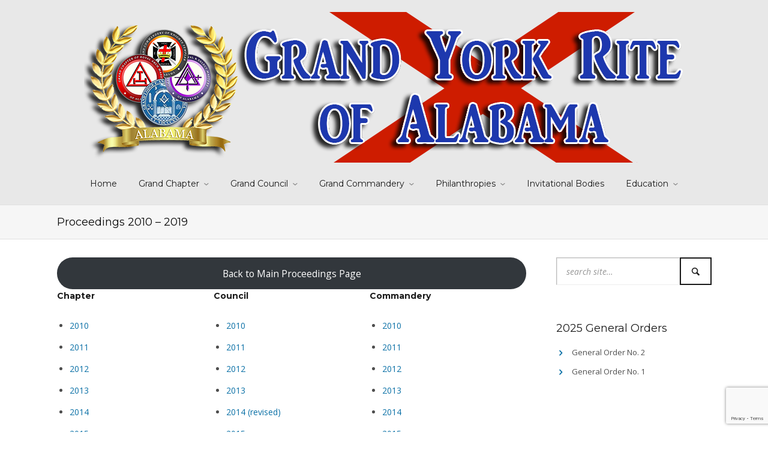

--- FILE ---
content_type: text/html; charset=UTF-8
request_url: https://alyorkrite.org/proceedings/2010-2019/
body_size: 83539
content:

<!DOCTYPE html>
<!--[if lt IE 9]>             <html class="no-js ie lt-ie9" lang="en-US"><![endif]-->
<!--[if IE 9]>                <html class="no-js ie ie9" lang="en-US">   <![endif]-->
<!--[if (gt IE 9)|!(IE)]><!--><html class="no-js no-ie" lang="en-US">    <!--<![endif]-->
	<head>
		<meta charset="UTF-8" />
		<meta name="viewport" content="width=device-width, initial-scale=1, minimum-scale=1" />
		<!--[if lt IE 9]>
			<script src="https://cdnjs.cloudflare.com/ajax/libs/html5shiv/3.7.3/html5shiv.js"></script>
			<script src="https://cdnjs.cloudflare.com/ajax/libs/selectivizr/1.0.2/selectivizr-min.js"></script>
		<![endif]-->
		<title>Proceedings 2010 &#8211; 2019 &#8211; Grand York Rite of Alabama</title>
<meta name='robots' content='max-image-preview:large' />
<meta property="og:site_name" content="Grand York Rite of Alabama" /><meta property="og:title" content="Proceedings 2010 &#8211; 2019 &#8211; Grand York Rite of Alabama" /><meta property="og:locale" content="en_US" /><meta property="og:url" content="https://alyorkrite.org/proceedings/2010-2019/" /><meta property="og:description" content="Back to Main Proceedings Page      Chapter   201020112012201320142015201620172018 (revised)2019     Council   20102011201220132014 (revised)20152016201720182019     Commandery   2010201120122013201420152016201720182019" /><link rel='dns-prefetch' href='//ajax.googleapis.com' />
<link rel='dns-prefetch' href='//stats.wp.com' />
<link rel='preconnect' href='//c0.wp.com' />
<link rel="alternate" type="application/rss+xml" title="Grand York Rite of Alabama &raquo; Feed" href="https://alyorkrite.org/feed/" />
<link rel="alternate" type="application/rss+xml" title="Grand York Rite of Alabama &raquo; Comments Feed" href="https://alyorkrite.org/comments/feed/" />
<link rel="alternate" title="oEmbed (JSON)" type="application/json+oembed" href="https://alyorkrite.org/wp-json/oembed/1.0/embed?url=https%3A%2F%2Falyorkrite.org%2Fproceedings%2F2010-2019%2F" />
<link rel="alternate" title="oEmbed (XML)" type="text/xml+oembed" href="https://alyorkrite.org/wp-json/oembed/1.0/embed?url=https%3A%2F%2Falyorkrite.org%2Fproceedings%2F2010-2019%2F&#038;format=xml" />
<style id='wp-img-auto-sizes-contain-inline-css' type='text/css'>
img:is([sizes=auto i],[sizes^="auto," i]){contain-intrinsic-size:3000px 1500px}
/*# sourceURL=wp-img-auto-sizes-contain-inline-css */
</style>
<link rel='stylesheet' id='formidable-css' href='https://alyorkrite.org/wp-content/plugins/formidable/css/formidableforms1.css?ver=111549' type='text/css' media='all' />
<style id='wp-emoji-styles-inline-css' type='text/css'>

	img.wp-smiley, img.emoji {
		display: inline !important;
		border: none !important;
		box-shadow: none !important;
		height: 1em !important;
		width: 1em !important;
		margin: 0 0.07em !important;
		vertical-align: -0.1em !important;
		background: none !important;
		padding: 0 !important;
	}
/*# sourceURL=wp-emoji-styles-inline-css */
</style>
<style id='wp-block-library-inline-css' type='text/css'>
:root{--wp-block-synced-color:#7a00df;--wp-block-synced-color--rgb:122,0,223;--wp-bound-block-color:var(--wp-block-synced-color);--wp-editor-canvas-background:#ddd;--wp-admin-theme-color:#007cba;--wp-admin-theme-color--rgb:0,124,186;--wp-admin-theme-color-darker-10:#006ba1;--wp-admin-theme-color-darker-10--rgb:0,107,160.5;--wp-admin-theme-color-darker-20:#005a87;--wp-admin-theme-color-darker-20--rgb:0,90,135;--wp-admin-border-width-focus:2px}@media (min-resolution:192dpi){:root{--wp-admin-border-width-focus:1.5px}}.wp-element-button{cursor:pointer}:root .has-very-light-gray-background-color{background-color:#eee}:root .has-very-dark-gray-background-color{background-color:#313131}:root .has-very-light-gray-color{color:#eee}:root .has-very-dark-gray-color{color:#313131}:root .has-vivid-green-cyan-to-vivid-cyan-blue-gradient-background{background:linear-gradient(135deg,#00d084,#0693e3)}:root .has-purple-crush-gradient-background{background:linear-gradient(135deg,#34e2e4,#4721fb 50%,#ab1dfe)}:root .has-hazy-dawn-gradient-background{background:linear-gradient(135deg,#faaca8,#dad0ec)}:root .has-subdued-olive-gradient-background{background:linear-gradient(135deg,#fafae1,#67a671)}:root .has-atomic-cream-gradient-background{background:linear-gradient(135deg,#fdd79a,#004a59)}:root .has-nightshade-gradient-background{background:linear-gradient(135deg,#330968,#31cdcf)}:root .has-midnight-gradient-background{background:linear-gradient(135deg,#020381,#2874fc)}:root{--wp--preset--font-size--normal:16px;--wp--preset--font-size--huge:42px}.has-regular-font-size{font-size:1em}.has-larger-font-size{font-size:2.625em}.has-normal-font-size{font-size:var(--wp--preset--font-size--normal)}.has-huge-font-size{font-size:var(--wp--preset--font-size--huge)}.has-text-align-center{text-align:center}.has-text-align-left{text-align:left}.has-text-align-right{text-align:right}.has-fit-text{white-space:nowrap!important}#end-resizable-editor-section{display:none}.aligncenter{clear:both}.items-justified-left{justify-content:flex-start}.items-justified-center{justify-content:center}.items-justified-right{justify-content:flex-end}.items-justified-space-between{justify-content:space-between}.screen-reader-text{border:0;clip-path:inset(50%);height:1px;margin:-1px;overflow:hidden;padding:0;position:absolute;width:1px;word-wrap:normal!important}.screen-reader-text:focus{background-color:#ddd;clip-path:none;color:#444;display:block;font-size:1em;height:auto;left:5px;line-height:normal;padding:15px 23px 14px;text-decoration:none;top:5px;width:auto;z-index:100000}html :where(.has-border-color){border-style:solid}html :where([style*=border-top-color]){border-top-style:solid}html :where([style*=border-right-color]){border-right-style:solid}html :where([style*=border-bottom-color]){border-bottom-style:solid}html :where([style*=border-left-color]){border-left-style:solid}html :where([style*=border-width]){border-style:solid}html :where([style*=border-top-width]){border-top-style:solid}html :where([style*=border-right-width]){border-right-style:solid}html :where([style*=border-bottom-width]){border-bottom-style:solid}html :where([style*=border-left-width]){border-left-style:solid}html :where(img[class*=wp-image-]){height:auto;max-width:100%}:where(figure){margin:0 0 1em}html :where(.is-position-sticky){--wp-admin--admin-bar--position-offset:var(--wp-admin--admin-bar--height,0px)}@media screen and (max-width:600px){html :where(.is-position-sticky){--wp-admin--admin-bar--position-offset:0px}}

/*# sourceURL=wp-block-library-inline-css */
</style><style id='wp-block-button-inline-css' type='text/css'>
.wp-block-button__link{align-content:center;box-sizing:border-box;cursor:pointer;display:inline-block;height:100%;text-align:center;word-break:break-word}.wp-block-button__link.aligncenter{text-align:center}.wp-block-button__link.alignright{text-align:right}:where(.wp-block-button__link){border-radius:9999px;box-shadow:none;padding:calc(.667em + 2px) calc(1.333em + 2px);text-decoration:none}.wp-block-button[style*=text-decoration] .wp-block-button__link{text-decoration:inherit}.wp-block-buttons>.wp-block-button.has-custom-width{max-width:none}.wp-block-buttons>.wp-block-button.has-custom-width .wp-block-button__link{width:100%}.wp-block-buttons>.wp-block-button.has-custom-font-size .wp-block-button__link{font-size:inherit}.wp-block-buttons>.wp-block-button.wp-block-button__width-25{width:calc(25% - var(--wp--style--block-gap, .5em)*.75)}.wp-block-buttons>.wp-block-button.wp-block-button__width-50{width:calc(50% - var(--wp--style--block-gap, .5em)*.5)}.wp-block-buttons>.wp-block-button.wp-block-button__width-75{width:calc(75% - var(--wp--style--block-gap, .5em)*.25)}.wp-block-buttons>.wp-block-button.wp-block-button__width-100{flex-basis:100%;width:100%}.wp-block-buttons.is-vertical>.wp-block-button.wp-block-button__width-25{width:25%}.wp-block-buttons.is-vertical>.wp-block-button.wp-block-button__width-50{width:50%}.wp-block-buttons.is-vertical>.wp-block-button.wp-block-button__width-75{width:75%}.wp-block-button.is-style-squared,.wp-block-button__link.wp-block-button.is-style-squared{border-radius:0}.wp-block-button.no-border-radius,.wp-block-button__link.no-border-radius{border-radius:0!important}:root :where(.wp-block-button .wp-block-button__link.is-style-outline),:root :where(.wp-block-button.is-style-outline>.wp-block-button__link){border:2px solid;padding:.667em 1.333em}:root :where(.wp-block-button .wp-block-button__link.is-style-outline:not(.has-text-color)),:root :where(.wp-block-button.is-style-outline>.wp-block-button__link:not(.has-text-color)){color:currentColor}:root :where(.wp-block-button .wp-block-button__link.is-style-outline:not(.has-background)),:root :where(.wp-block-button.is-style-outline>.wp-block-button__link:not(.has-background)){background-color:initial;background-image:none}
/*# sourceURL=https://c0.wp.com/c/6.9/wp-includes/blocks/button/style.min.css */
</style>
<style id='wp-block-heading-inline-css' type='text/css'>
h1:where(.wp-block-heading).has-background,h2:where(.wp-block-heading).has-background,h3:where(.wp-block-heading).has-background,h4:where(.wp-block-heading).has-background,h5:where(.wp-block-heading).has-background,h6:where(.wp-block-heading).has-background{padding:1.25em 2.375em}h1.has-text-align-left[style*=writing-mode]:where([style*=vertical-lr]),h1.has-text-align-right[style*=writing-mode]:where([style*=vertical-rl]),h2.has-text-align-left[style*=writing-mode]:where([style*=vertical-lr]),h2.has-text-align-right[style*=writing-mode]:where([style*=vertical-rl]),h3.has-text-align-left[style*=writing-mode]:where([style*=vertical-lr]),h3.has-text-align-right[style*=writing-mode]:where([style*=vertical-rl]),h4.has-text-align-left[style*=writing-mode]:where([style*=vertical-lr]),h4.has-text-align-right[style*=writing-mode]:where([style*=vertical-rl]),h5.has-text-align-left[style*=writing-mode]:where([style*=vertical-lr]),h5.has-text-align-right[style*=writing-mode]:where([style*=vertical-rl]),h6.has-text-align-left[style*=writing-mode]:where([style*=vertical-lr]),h6.has-text-align-right[style*=writing-mode]:where([style*=vertical-rl]){rotate:180deg}
/*# sourceURL=https://c0.wp.com/c/6.9/wp-includes/blocks/heading/style.min.css */
</style>
<style id='wp-block-list-inline-css' type='text/css'>
ol,ul{box-sizing:border-box}:root :where(.wp-block-list.has-background){padding:1.25em 2.375em}
/*# sourceURL=https://c0.wp.com/c/6.9/wp-includes/blocks/list/style.min.css */
</style>
<style id='wp-block-buttons-inline-css' type='text/css'>
.wp-block-buttons{box-sizing:border-box}.wp-block-buttons.is-vertical{flex-direction:column}.wp-block-buttons.is-vertical>.wp-block-button:last-child{margin-bottom:0}.wp-block-buttons>.wp-block-button{display:inline-block;margin:0}.wp-block-buttons.is-content-justification-left{justify-content:flex-start}.wp-block-buttons.is-content-justification-left.is-vertical{align-items:flex-start}.wp-block-buttons.is-content-justification-center{justify-content:center}.wp-block-buttons.is-content-justification-center.is-vertical{align-items:center}.wp-block-buttons.is-content-justification-right{justify-content:flex-end}.wp-block-buttons.is-content-justification-right.is-vertical{align-items:flex-end}.wp-block-buttons.is-content-justification-space-between{justify-content:space-between}.wp-block-buttons.aligncenter{text-align:center}.wp-block-buttons:not(.is-content-justification-space-between,.is-content-justification-right,.is-content-justification-left,.is-content-justification-center) .wp-block-button.aligncenter{margin-left:auto;margin-right:auto;width:100%}.wp-block-buttons[style*=text-decoration] .wp-block-button,.wp-block-buttons[style*=text-decoration] .wp-block-button__link{text-decoration:inherit}.wp-block-buttons.has-custom-font-size .wp-block-button__link{font-size:inherit}.wp-block-buttons .wp-block-button__link{width:100%}.wp-block-button.aligncenter{text-align:center}
/*# sourceURL=https://c0.wp.com/c/6.9/wp-includes/blocks/buttons/style.min.css */
</style>
<style id='wp-block-columns-inline-css' type='text/css'>
.wp-block-columns{box-sizing:border-box;display:flex;flex-wrap:wrap!important}@media (min-width:782px){.wp-block-columns{flex-wrap:nowrap!important}}.wp-block-columns{align-items:normal!important}.wp-block-columns.are-vertically-aligned-top{align-items:flex-start}.wp-block-columns.are-vertically-aligned-center{align-items:center}.wp-block-columns.are-vertically-aligned-bottom{align-items:flex-end}@media (max-width:781px){.wp-block-columns:not(.is-not-stacked-on-mobile)>.wp-block-column{flex-basis:100%!important}}@media (min-width:782px){.wp-block-columns:not(.is-not-stacked-on-mobile)>.wp-block-column{flex-basis:0;flex-grow:1}.wp-block-columns:not(.is-not-stacked-on-mobile)>.wp-block-column[style*=flex-basis]{flex-grow:0}}.wp-block-columns.is-not-stacked-on-mobile{flex-wrap:nowrap!important}.wp-block-columns.is-not-stacked-on-mobile>.wp-block-column{flex-basis:0;flex-grow:1}.wp-block-columns.is-not-stacked-on-mobile>.wp-block-column[style*=flex-basis]{flex-grow:0}:where(.wp-block-columns){margin-bottom:1.75em}:where(.wp-block-columns.has-background){padding:1.25em 2.375em}.wp-block-column{flex-grow:1;min-width:0;overflow-wrap:break-word;word-break:break-word}.wp-block-column.is-vertically-aligned-top{align-self:flex-start}.wp-block-column.is-vertically-aligned-center{align-self:center}.wp-block-column.is-vertically-aligned-bottom{align-self:flex-end}.wp-block-column.is-vertically-aligned-stretch{align-self:stretch}.wp-block-column.is-vertically-aligned-bottom,.wp-block-column.is-vertically-aligned-center,.wp-block-column.is-vertically-aligned-top{width:100%}
/*# sourceURL=https://c0.wp.com/c/6.9/wp-includes/blocks/columns/style.min.css */
</style>
<style id='wp-block-paragraph-inline-css' type='text/css'>
.is-small-text{font-size:.875em}.is-regular-text{font-size:1em}.is-large-text{font-size:2.25em}.is-larger-text{font-size:3em}.has-drop-cap:not(:focus):first-letter{float:left;font-size:8.4em;font-style:normal;font-weight:100;line-height:.68;margin:.05em .1em 0 0;text-transform:uppercase}body.rtl .has-drop-cap:not(:focus):first-letter{float:none;margin-left:.1em}p.has-drop-cap.has-background{overflow:hidden}:root :where(p.has-background){padding:1.25em 2.375em}:where(p.has-text-color:not(.has-link-color)) a{color:inherit}p.has-text-align-left[style*="writing-mode:vertical-lr"],p.has-text-align-right[style*="writing-mode:vertical-rl"]{rotate:180deg}
/*# sourceURL=https://c0.wp.com/c/6.9/wp-includes/blocks/paragraph/style.min.css */
</style>
<style id='global-styles-inline-css' type='text/css'>
:root{--wp--preset--aspect-ratio--square: 1;--wp--preset--aspect-ratio--4-3: 4/3;--wp--preset--aspect-ratio--3-4: 3/4;--wp--preset--aspect-ratio--3-2: 3/2;--wp--preset--aspect-ratio--2-3: 2/3;--wp--preset--aspect-ratio--16-9: 16/9;--wp--preset--aspect-ratio--9-16: 9/16;--wp--preset--color--black: #000000;--wp--preset--color--cyan-bluish-gray: #abb8c3;--wp--preset--color--white: #ffffff;--wp--preset--color--pale-pink: #f78da7;--wp--preset--color--vivid-red: #cf2e2e;--wp--preset--color--luminous-vivid-orange: #ff6900;--wp--preset--color--luminous-vivid-amber: #fcb900;--wp--preset--color--light-green-cyan: #7bdcb5;--wp--preset--color--vivid-green-cyan: #00d084;--wp--preset--color--pale-cyan-blue: #8ed1fc;--wp--preset--color--vivid-cyan-blue: #0693e3;--wp--preset--color--vivid-purple: #9b51e0;--wp--preset--gradient--vivid-cyan-blue-to-vivid-purple: linear-gradient(135deg,rgb(6,147,227) 0%,rgb(155,81,224) 100%);--wp--preset--gradient--light-green-cyan-to-vivid-green-cyan: linear-gradient(135deg,rgb(122,220,180) 0%,rgb(0,208,130) 100%);--wp--preset--gradient--luminous-vivid-amber-to-luminous-vivid-orange: linear-gradient(135deg,rgb(252,185,0) 0%,rgb(255,105,0) 100%);--wp--preset--gradient--luminous-vivid-orange-to-vivid-red: linear-gradient(135deg,rgb(255,105,0) 0%,rgb(207,46,46) 100%);--wp--preset--gradient--very-light-gray-to-cyan-bluish-gray: linear-gradient(135deg,rgb(238,238,238) 0%,rgb(169,184,195) 100%);--wp--preset--gradient--cool-to-warm-spectrum: linear-gradient(135deg,rgb(74,234,220) 0%,rgb(151,120,209) 20%,rgb(207,42,186) 40%,rgb(238,44,130) 60%,rgb(251,105,98) 80%,rgb(254,248,76) 100%);--wp--preset--gradient--blush-light-purple: linear-gradient(135deg,rgb(255,206,236) 0%,rgb(152,150,240) 100%);--wp--preset--gradient--blush-bordeaux: linear-gradient(135deg,rgb(254,205,165) 0%,rgb(254,45,45) 50%,rgb(107,0,62) 100%);--wp--preset--gradient--luminous-dusk: linear-gradient(135deg,rgb(255,203,112) 0%,rgb(199,81,192) 50%,rgb(65,88,208) 100%);--wp--preset--gradient--pale-ocean: linear-gradient(135deg,rgb(255,245,203) 0%,rgb(182,227,212) 50%,rgb(51,167,181) 100%);--wp--preset--gradient--electric-grass: linear-gradient(135deg,rgb(202,248,128) 0%,rgb(113,206,126) 100%);--wp--preset--gradient--midnight: linear-gradient(135deg,rgb(2,3,129) 0%,rgb(40,116,252) 100%);--wp--preset--font-size--small: 13px;--wp--preset--font-size--medium: 20px;--wp--preset--font-size--large: 36px;--wp--preset--font-size--x-large: 42px;--wp--preset--spacing--20: 0.44rem;--wp--preset--spacing--30: 0.67rem;--wp--preset--spacing--40: 1rem;--wp--preset--spacing--50: 1.5rem;--wp--preset--spacing--60: 2.25rem;--wp--preset--spacing--70: 3.38rem;--wp--preset--spacing--80: 5.06rem;--wp--preset--shadow--natural: 6px 6px 9px rgba(0, 0, 0, 0.2);--wp--preset--shadow--deep: 12px 12px 50px rgba(0, 0, 0, 0.4);--wp--preset--shadow--sharp: 6px 6px 0px rgba(0, 0, 0, 0.2);--wp--preset--shadow--outlined: 6px 6px 0px -3px rgb(255, 255, 255), 6px 6px rgb(0, 0, 0);--wp--preset--shadow--crisp: 6px 6px 0px rgb(0, 0, 0);}:where(.is-layout-flex){gap: 0.5em;}:where(.is-layout-grid){gap: 0.5em;}body .is-layout-flex{display: flex;}.is-layout-flex{flex-wrap: wrap;align-items: center;}.is-layout-flex > :is(*, div){margin: 0;}body .is-layout-grid{display: grid;}.is-layout-grid > :is(*, div){margin: 0;}:where(.wp-block-columns.is-layout-flex){gap: 2em;}:where(.wp-block-columns.is-layout-grid){gap: 2em;}:where(.wp-block-post-template.is-layout-flex){gap: 1.25em;}:where(.wp-block-post-template.is-layout-grid){gap: 1.25em;}.has-black-color{color: var(--wp--preset--color--black) !important;}.has-cyan-bluish-gray-color{color: var(--wp--preset--color--cyan-bluish-gray) !important;}.has-white-color{color: var(--wp--preset--color--white) !important;}.has-pale-pink-color{color: var(--wp--preset--color--pale-pink) !important;}.has-vivid-red-color{color: var(--wp--preset--color--vivid-red) !important;}.has-luminous-vivid-orange-color{color: var(--wp--preset--color--luminous-vivid-orange) !important;}.has-luminous-vivid-amber-color{color: var(--wp--preset--color--luminous-vivid-amber) !important;}.has-light-green-cyan-color{color: var(--wp--preset--color--light-green-cyan) !important;}.has-vivid-green-cyan-color{color: var(--wp--preset--color--vivid-green-cyan) !important;}.has-pale-cyan-blue-color{color: var(--wp--preset--color--pale-cyan-blue) !important;}.has-vivid-cyan-blue-color{color: var(--wp--preset--color--vivid-cyan-blue) !important;}.has-vivid-purple-color{color: var(--wp--preset--color--vivid-purple) !important;}.has-black-background-color{background-color: var(--wp--preset--color--black) !important;}.has-cyan-bluish-gray-background-color{background-color: var(--wp--preset--color--cyan-bluish-gray) !important;}.has-white-background-color{background-color: var(--wp--preset--color--white) !important;}.has-pale-pink-background-color{background-color: var(--wp--preset--color--pale-pink) !important;}.has-vivid-red-background-color{background-color: var(--wp--preset--color--vivid-red) !important;}.has-luminous-vivid-orange-background-color{background-color: var(--wp--preset--color--luminous-vivid-orange) !important;}.has-luminous-vivid-amber-background-color{background-color: var(--wp--preset--color--luminous-vivid-amber) !important;}.has-light-green-cyan-background-color{background-color: var(--wp--preset--color--light-green-cyan) !important;}.has-vivid-green-cyan-background-color{background-color: var(--wp--preset--color--vivid-green-cyan) !important;}.has-pale-cyan-blue-background-color{background-color: var(--wp--preset--color--pale-cyan-blue) !important;}.has-vivid-cyan-blue-background-color{background-color: var(--wp--preset--color--vivid-cyan-blue) !important;}.has-vivid-purple-background-color{background-color: var(--wp--preset--color--vivid-purple) !important;}.has-black-border-color{border-color: var(--wp--preset--color--black) !important;}.has-cyan-bluish-gray-border-color{border-color: var(--wp--preset--color--cyan-bluish-gray) !important;}.has-white-border-color{border-color: var(--wp--preset--color--white) !important;}.has-pale-pink-border-color{border-color: var(--wp--preset--color--pale-pink) !important;}.has-vivid-red-border-color{border-color: var(--wp--preset--color--vivid-red) !important;}.has-luminous-vivid-orange-border-color{border-color: var(--wp--preset--color--luminous-vivid-orange) !important;}.has-luminous-vivid-amber-border-color{border-color: var(--wp--preset--color--luminous-vivid-amber) !important;}.has-light-green-cyan-border-color{border-color: var(--wp--preset--color--light-green-cyan) !important;}.has-vivid-green-cyan-border-color{border-color: var(--wp--preset--color--vivid-green-cyan) !important;}.has-pale-cyan-blue-border-color{border-color: var(--wp--preset--color--pale-cyan-blue) !important;}.has-vivid-cyan-blue-border-color{border-color: var(--wp--preset--color--vivid-cyan-blue) !important;}.has-vivid-purple-border-color{border-color: var(--wp--preset--color--vivid-purple) !important;}.has-vivid-cyan-blue-to-vivid-purple-gradient-background{background: var(--wp--preset--gradient--vivid-cyan-blue-to-vivid-purple) !important;}.has-light-green-cyan-to-vivid-green-cyan-gradient-background{background: var(--wp--preset--gradient--light-green-cyan-to-vivid-green-cyan) !important;}.has-luminous-vivid-amber-to-luminous-vivid-orange-gradient-background{background: var(--wp--preset--gradient--luminous-vivid-amber-to-luminous-vivid-orange) !important;}.has-luminous-vivid-orange-to-vivid-red-gradient-background{background: var(--wp--preset--gradient--luminous-vivid-orange-to-vivid-red) !important;}.has-very-light-gray-to-cyan-bluish-gray-gradient-background{background: var(--wp--preset--gradient--very-light-gray-to-cyan-bluish-gray) !important;}.has-cool-to-warm-spectrum-gradient-background{background: var(--wp--preset--gradient--cool-to-warm-spectrum) !important;}.has-blush-light-purple-gradient-background{background: var(--wp--preset--gradient--blush-light-purple) !important;}.has-blush-bordeaux-gradient-background{background: var(--wp--preset--gradient--blush-bordeaux) !important;}.has-luminous-dusk-gradient-background{background: var(--wp--preset--gradient--luminous-dusk) !important;}.has-pale-ocean-gradient-background{background: var(--wp--preset--gradient--pale-ocean) !important;}.has-electric-grass-gradient-background{background: var(--wp--preset--gradient--electric-grass) !important;}.has-midnight-gradient-background{background: var(--wp--preset--gradient--midnight) !important;}.has-small-font-size{font-size: var(--wp--preset--font-size--small) !important;}.has-medium-font-size{font-size: var(--wp--preset--font-size--medium) !important;}.has-large-font-size{font-size: var(--wp--preset--font-size--large) !important;}.has-x-large-font-size{font-size: var(--wp--preset--font-size--x-large) !important;}
:where(.wp-block-columns.is-layout-flex){gap: 2em;}:where(.wp-block-columns.is-layout-grid){gap: 2em;}
/*# sourceURL=global-styles-inline-css */
</style>
<style id='core-block-supports-inline-css' type='text/css'>
.wp-container-core-columns-is-layout-9d6595d7{flex-wrap:nowrap;}
/*# sourceURL=core-block-supports-inline-css */
</style>

<style id='classic-theme-styles-inline-css' type='text/css'>
/*! This file is auto-generated */
.wp-block-button__link{color:#fff;background-color:#32373c;border-radius:9999px;box-shadow:none;text-decoration:none;padding:calc(.667em + 2px) calc(1.333em + 2px);font-size:1.125em}.wp-block-file__button{background:#32373c;color:#fff;text-decoration:none}
/*# sourceURL=/wp-includes/css/classic-themes.min.css */
</style>
<link rel='stylesheet' id='all-in-one-event-calendar-theme-css' href='https://alyorkrite.org/wp-content/plugins/all-in-one-event-calendar/apiki/dist/styles/theme.css?ver=1695053388' type='text/css' media='all' />
<link rel='stylesheet' id='contact-form-7-css' href='https://alyorkrite.org/wp-content/plugins/contact-form-7/includes/css/styles.css?ver=6.1.4' type='text/css' media='all' />
<link rel='stylesheet' id='wpsl-styles-css' href='https://alyorkrite.org/wp-content/plugins/wp-store-locator/css/styles.min.css?ver=2.2.261' type='text/css' media='all' />
<link rel='stylesheet' id='everything-style-css' href='https://alyorkrite.org/wp-content/themes/everything/data/css/style.min.css?ver=4.8' type='text/css' media='all' />
<link rel='stylesheet' id='everything-scheme-css' href='https://alyorkrite.org/wp-content/themes/everything/data/css/bright.min.css?ver=4.8' type='text/css' media='all' />
<link rel='stylesheet' id='everything-mobile-css' href='https://alyorkrite.org/wp-content/themes/everything/data/css/mobile.min.css?ver=4.8' type='text/css' media='only screen and (max-width: 767px)' />
<link rel='stylesheet' id='everything-stylesheet-css' href='https://alyorkrite.org/wp-content/themes/everything-gyr/style.css?ver=6.9' type='text/css' media='all' />
<link rel='stylesheet' id='tablepress-default-css' href='https://alyorkrite.org/wp-content/uploads/tablepress-combined.min.css?ver=40' type='text/css' media='all' />
<link rel='stylesheet' id='ms-main-css' href='https://alyorkrite.org/wp-content/plugins/masterslider/public/assets/css/masterslider.main.css?ver=3.6.5' type='text/css' media='all' />
<link rel='stylesheet' id='ms-custom-css' href='https://alyorkrite.org/wp-content/uploads/masterslider/custom.css?ver=14.9' type='text/css' media='all' />
<!--n2css--><!--n2js--><script type="text/javascript" src="//ajax.googleapis.com/ajax/libs/webfont/1.4.7/webfont.js?ver=1.4.7" id="grand-york-rite-theme-webfont-js"></script>
<script type="text/javascript" src="https://c0.wp.com/c/6.9/wp-includes/js/jquery/jquery.min.js" id="jquery-core-js"></script>
<script type="text/javascript" src="https://c0.wp.com/c/6.9/wp-includes/js/jquery/jquery-migrate.min.js" id="jquery-migrate-js"></script>
<link rel="https://api.w.org/" href="https://alyorkrite.org/wp-json/" /><link rel="alternate" title="JSON" type="application/json" href="https://alyorkrite.org/wp-json/wp/v2/pages/7605" /><link rel="EditURI" type="application/rsd+xml" title="RSD" href="https://alyorkrite.org/xmlrpc.php?rsd" />
<meta name="generator" content="WordPress 6.9" />
<link rel="canonical" href="https://alyorkrite.org/proceedings/2010-2019/" />
<link rel='shortlink' href='https://alyorkrite.org/?p=7605' />
<script>var ms_grabbing_curosr='https://alyorkrite.org/wp-content/plugins/masterslider/public/assets/css/common/grabbing.cur',ms_grab_curosr='https://alyorkrite.org/wp-content/plugins/masterslider/public/assets/css/common/grab.cur';</script>
<meta name="generator" content="MasterSlider 3.6.5 - Responsive Touch Image Slider" />
<script>document.documentElement.className += " js";</script>
	<style>img#wpstats{display:none}</style>
		<style>
a,
a.alt:hover,
.alt a:hover,
h1 a:hover, h2 a:hover, h3 a:hover, h4 a:hover, h5 a:hover, h6 a:hover,
.color,
.toggles > div > h3:hover > i,
.nav-menu a:hover,
.nav-menu .current > a, .nav-menu .current > a:hover,
.mobile-nav-menu a:hover,
.mobile-nav-menu .current > a, .mobile-nav-menu .current > a:hover,
.aside-nav-menu a:hover,
.aside-nav-menu .current:not(.current-menu-parent):not(.current-menu-ancestor) > a, .aside-nav-menu .current:not(.current-menu-parent):not(.current-menu-ancestor) > a:hover {
color: #0a70a6;
}
mark,
.background-color,
.sy-pager li.sy-active a {
background-color: #0a70a6;
}
.zoom-hover > .zoom-hover-overlay {
background-color: rgba(10, 112, 166, 0.75);
}
blockquote.bar,
.sticky:before {
border-color: #0a70a6;
}
#header:before, .mobile-nav-menu { background-color: #e8e8e8; }
.nav-menu.main li ul { background-color: #e8e8e8; }
.nav-menu.main li ul:after { border-bottom-color: #e8e8e8; }
.nav-menu.main li li ul:after { border-right-color: #e8e8e8; }
.nav-menu.main li li ul.left:after { border-left-color: #e8e8e8; }
.nav-menu.main li ul, .nav-menu.main li.level-0.mega > ul > li:before { border-color: #c9c9c9; }
.nav-menu.main li ul:before { border-bottom-color: #c9c9c9; }
.nav-menu.main li li ul:before { border-right-color: #c9c9c9; }
.nav-menu.main li li ul.left:before { border-left-color: #c9c9c9; }
.mejs-container .mejs-controls .mejs-time-rail .mejs-time-current {
background-color: #0a70a6;
}
.mobile-nav-menu.main .current > a {
color: #1d38ae;
font-weight: bold;
}
/* MAIN MENU - SELECTED!!! */
/* ar julin  #1d38ae */
.nav-menu .current > a {
color: #1d38ae;
font-weight: bold;
}
</style>
<script>
if (typeof WebFont != 'undefined') {
WebFont.load({
google: {families: ["Open+Sans:400,400italic,700,700italic:greek-ext,cyrillic-ext,latin-ext,cyrillic,greek,latin,vietnamese","Montserrat:400,400italic,700,700italic:cyrillic-ext,latin-ext,cyrillic,latin,vietnamese"]},
active: function() {
if (document.createEvent) {
var e = document.createEvent('HTMLEvents');
e.initEvent('webfontactive', true, false);
document.dispatchEvent(e);
} else {
document.documentElement['webfontactive']++;
}
}
});
}
everythingConfig = {"fancyboxOptions":[],"zoomHoverIcons":{"default":"icon-plus-circled","image":"icon-search","mail":"icon-mail","title":"icon-arrow-line-right"},"captions":{"bricksAllButton":"all"}};
(function($) {
$(document).ready(function($) {
$('.widget_pages, .widget_archive, .widget_categories, .widget_recent_entries, .widget_recent_comments, .widget_display_forums, .widget_display_replies, .widget_display_topics, .widget_display_views').each(function() {
$('ul', this).addClass('fancy alt');
$('li', this).prepend($('<i />', {'class': 'icon-right-open'}));
if ($(this).closest('#content').length > 0) {
$('li > .icon-right-open', this).addClass('color');
}
});
});
})(jQuery);
</script>
<link rel="icon" href="https://alyorkrite.org/wp-content/uploads/2022/09/cropped-Grand-YR-ICON-32x32.jpg" sizes="32x32" />
<link rel="icon" href="https://alyorkrite.org/wp-content/uploads/2022/09/cropped-Grand-YR-ICON-192x192.jpg" sizes="192x192" />
<link rel="apple-touch-icon" href="https://alyorkrite.org/wp-content/uploads/2022/09/cropped-Grand-YR-ICON-180x180.jpg" />
<meta name="msapplication-TileImage" content="https://alyorkrite.org/wp-content/uploads/2022/09/cropped-Grand-YR-ICON-270x270.jpg" />
				<style type="text/css" id="c4wp-checkout-css">
					.woocommerce-checkout .c4wp_captcha_field {
						margin-bottom: 10px;
						margin-top: 15px;
						position: relative;
						display: inline-block;
					}
				</style>
								<style type="text/css" id="c4wp-v3-lp-form-css">
					.login #login, .login #lostpasswordform {
						min-width: 350px !important;
					}
					.wpforms-field-c4wp iframe {
						width: 100% !important;
					}
				</style>
							<style type="text/css" id="c4wp-v3-lp-form-css">
				.login #login, .login #lostpasswordform {
					min-width: 350px !important;
				}
				.wpforms-field-c4wp iframe {
					width: 100% !important;
				}
			</style>
				<style id='wpcf7-697bb8e708595-inline-inline-css' type='text/css'>
#wpcf7-697bb8e708595-wrapper {display:none !important; visibility:hidden !important;}
/*# sourceURL=wpcf7-697bb8e708595-inline-inline-css */
</style>
</head>

			<body class="grand-york-rite-theme-4-8-child-1-0-0 wp-singular page-template-default page page-id-7605 page-child parent-pageid-273 wp-theme-everything wp-child-theme-everything-gyr _masterslider _msp_version_3.6.5 layout-open scheme-bright">
	
		<div id="wrapper">

			<div id="top-bar" class="outer-container edge-bar">

																						
			</div><!-- // .outer-container -->

			<header id="header" class="outer-container detached-background detached-border centered">

				<div class="container">

					<div class="section">

						<span class="helper">
															<a id="mobile-section-toggle" title="Menu"><i class="icon-menu"></i></a>
													</span>

						<div>
							<div id="logo">
																<a href="https://alyorkrite.org/" title="Grand York Rite of Alabama" rel="home"><img width="1000" height="251" src="https://alyorkrite.org/wp-content/uploads/2022/09/GYR-Banner-Both-Drop-Shadows.png" class="attachment-full size-full" alt="Grand York Rite of Alabama" srcset="https://alyorkrite.org/wp-content/uploads/2022/09/GYR-Banner-Both-Drop-Shadows.png 1000w, https://alyorkrite.org/wp-content/uploads/2022/09/GYR-Banner-Both-Drop-Shadows.png 1000w" sizes="(max-width: 1000px) 100vw, 1000px" decoding="async" fetchpriority="high" /></a>
							</div><!-- // #logo -->

															<nav class="nav-menu main">
									<ul id="menu-gyr_desktop_main_menu" class=""><li id="menu-item-199" class="menu-item menu-item-type-post_type menu-item-object-page menu-item-home menu-item-199"><a href="https://alyorkrite.org/">Home</a></li>
<li id="menu-item-228" class="menu-item menu-item-type-post_type menu-item-object-page menu-item-has-children menu-item-228"><a href="https://alyorkrite.org/grand-chapter/">Grand Chapter</a>
<ul class="sub-menu">
	<li id="menu-item-7089" class="menu-item menu-item-type-post_type menu-item-object-page menu-item-has-children menu-item-7089"><a href="https://alyorkrite.org/grand-chapter/">Officers</a>
	<ul class="sub-menu">
		<li id="menu-item-264" class="menu-item menu-item-type-post_type menu-item-object-page menu-item-264"><a href="https://alyorkrite.org/grand-chapter/lpghp/">Past Grand High Priests</a></li>
	</ul>
</li>
	<li id="menu-item-7076" class="menu-item menu-item-type-post_type menu-item-object-page menu-item-7076"><a href="https://alyorkrite.org/grand-chapter/chapters/">Subordinate Chapters</a></li>
	<li id="menu-item-11029" class="menu-item menu-item-type-post_type menu-item-object-page menu-item-has-children menu-item-11029"><a href="https://alyorkrite.org/grand-chapter-quizzes/">Grand Chapter Quizzes</a>
	<ul class="sub-menu">
		<li id="menu-item-11030" class="menu-item menu-item-type-post_type menu-item-object-page menu-item-11030"><a href="https://alyorkrite.org/grand-chapter-quizzes/mark-master-quiz/">Mark Master Quiz</a></li>
		<li id="menu-item-11031" class="menu-item menu-item-type-post_type menu-item-object-page menu-item-11031"><a href="https://alyorkrite.org/grand-chapter-quizzes/most-excellent-master-quiz/">Most Excellent Master Quiz</a></li>
		<li id="menu-item-11032" class="menu-item menu-item-type-post_type menu-item-object-page menu-item-11032"><a href="https://alyorkrite.org/grand-chapter-quizzes/past-master-quiz/">Past Master Quiz</a></li>
		<li id="menu-item-11033" class="menu-item menu-item-type-post_type menu-item-object-page menu-item-11033"><a href="https://alyorkrite.org/grand-chapter-quizzes/royal-arch-mason-quiz/">Royal Arch Mason Quiz</a></li>
	</ul>
</li>
	<li id="menu-item-265" class="menu-item menu-item-type-post_type menu-item-object-page menu-item-265"><a href="https://alyorkrite.org/grand-chapter/committees/">Committees</a></li>
	<li id="menu-item-7094" class="menu-item menu-item-type-post_type menu-item-object-page menu-item-7094"><a href="https://alyorkrite.org/grand-chapter/honors/">Chapter Honors</a></li>
	<li id="menu-item-285" class="menu-item menu-item-type-post_type menu-item-object-page menu-item-285"><a href="https://alyorkrite.org/side-degrees/">Side Degrees</a></li>
	<li id="menu-item-270" class="menu-item menu-item-type-post_type menu-item-object-page menu-item-270"><a href="https://alyorkrite.org/downloads/">Downloads</a></li>
	<li id="menu-item-19616" class="menu-item menu-item-type-post_type menu-item-object-page menu-item-19616"><a href="https://alyorkrite.org/grand-chapter/royal-arch-signet-award/">Royal Arch Signet Award</a></li>
	<li id="menu-item-275" class="menu-item menu-item-type-post_type menu-item-object-page current current-page-ancestor menu-item-275"><a href="https://alyorkrite.org/proceedings/">Proceedings</a></li>
</ul>
</li>
<li id="menu-item-222" class="menu-item menu-item-type-post_type menu-item-object-page menu-item-has-children menu-item-222"><a href="https://alyorkrite.org/grand-council/">Grand Council</a>
<ul class="sub-menu">
	<li id="menu-item-7091" class="menu-item menu-item-type-post_type menu-item-object-page menu-item-has-children menu-item-7091"><a href="https://alyorkrite.org/grand-council/">Officers</a>
	<ul class="sub-menu">
		<li id="menu-item-268" class="menu-item menu-item-type-post_type menu-item-object-page menu-item-268"><a href="https://alyorkrite.org/grand-council/pmigm/">MI Past Grand Masters</a></li>
	</ul>
</li>
	<li id="menu-item-7077" class="menu-item menu-item-type-post_type menu-item-object-page menu-item-7077"><a href="https://alyorkrite.org/grand-council/councils/">Subordinate Councils</a></li>
	<li id="menu-item-269" class="menu-item menu-item-type-post_type menu-item-object-page menu-item-269"><a href="https://alyorkrite.org/grand-council/committees/">Committees</a></li>
	<li id="menu-item-7102" class="menu-item menu-item-type-post_type menu-item-object-page menu-item-7102"><a href="https://alyorkrite.org/grand-council/honors/">Council Honors</a></li>
	<li id="menu-item-284" class="menu-item menu-item-type-post_type menu-item-object-page menu-item-284"><a href="https://alyorkrite.org/side-degrees/">Side Degrees</a></li>
	<li id="menu-item-271" class="menu-item menu-item-type-post_type menu-item-object-page menu-item-271"><a href="https://alyorkrite.org/downloads/">Downloads</a></li>
	<li id="menu-item-19615" class="menu-item menu-item-type-post_type menu-item-object-page menu-item-19615"><a href="https://alyorkrite.org/grand-council/friend-zabud-award/">Friend Zabud Award</a></li>
	<li id="menu-item-277" class="menu-item menu-item-type-post_type menu-item-object-page current current-page-ancestor menu-item-277"><a href="https://alyorkrite.org/proceedings/">Proceedings</a></li>
</ul>
</li>
<li id="menu-item-221" class="menu-item menu-item-type-post_type menu-item-object-page menu-item-has-children menu-item-221"><a href="https://alyorkrite.org/grand-commandery/">Grand Commandery</a>
<ul class="sub-menu">
	<li id="menu-item-7090" class="menu-item menu-item-type-post_type menu-item-object-page menu-item-has-children menu-item-7090"><a href="https://alyorkrite.org/grand-commandery/">Officers</a>
	<ul class="sub-menu">
		<li id="menu-item-266" class="menu-item menu-item-type-post_type menu-item-object-page menu-item-266"><a href="https://alyorkrite.org/grand-commandery/right-eminent-past-grand-commander/">RE Past Grand Commanders</a></li>
	</ul>
</li>
	<li id="menu-item-7078" class="menu-item menu-item-type-post_type menu-item-object-page menu-item-7078"><a href="https://alyorkrite.org/grand-commandery/commanderies/">Subordinate Commanderies</a></li>
	<li id="menu-item-267" class="menu-item menu-item-type-post_type menu-item-object-page menu-item-267"><a href="https://alyorkrite.org/grand-commandery/committees/">Committees</a></li>
	<li id="menu-item-7101" class="menu-item menu-item-type-post_type menu-item-object-page menu-item-7101"><a href="https://alyorkrite.org/grand-commandery/honors/">Commandery Honors</a></li>
	<li id="menu-item-283" class="menu-item menu-item-type-post_type menu-item-object-page menu-item-283"><a href="https://alyorkrite.org/side-degrees/">Side Degrees</a></li>
	<li id="menu-item-11686" class="menu-item menu-item-type-post_type menu-item-object-page menu-item-11686"><a href="https://alyorkrite.org/gekt-magazine-alabama-supplemental/">GEKT Magazine Supplemental</a></li>
	<li id="menu-item-9786" class="menu-item menu-item-type-post_type menu-item-object-page menu-item-9786"><a href="https://alyorkrite.org/grand-commandery/knights-templar-uniform/">Knights Templar Uniform</a></li>
	<li id="menu-item-272" class="menu-item menu-item-type-post_type menu-item-object-page menu-item-272"><a href="https://alyorkrite.org/downloads/">Downloads</a></li>
	<li id="menu-item-276" class="menu-item menu-item-type-post_type menu-item-object-page current current-page-ancestor menu-item-276"><a href="https://alyorkrite.org/proceedings/">Proceedings</a></li>
</ul>
</li>
<li id="menu-item-11623" class="menu-item menu-item-type-custom menu-item-object-custom menu-item-has-children menu-item-11623"><a href="#">Philanthropies</a>
<ul class="sub-menu">
	<li id="menu-item-11625" class="menu-item menu-item-type-post_type menu-item-object-page menu-item-11625"><a href="https://alyorkrite.org/philanthropies/">Our Philanthropies</a></li>
	<li id="menu-item-11624" class="menu-item menu-item-type-custom menu-item-object-custom menu-item-has-children menu-item-11624"><a href="#">Philanthropic Awards</a>
	<ul class="sub-menu">
		<li id="menu-item-11628" class="menu-item menu-item-type-custom menu-item-object-custom menu-item-11628"><a href="https://www.ggcrami.org/rara">RARA Awards</a></li>
		<li id="menu-item-11629" class="menu-item menu-item-type-custom menu-item-object-custom menu-item-has-children menu-item-11629"><a href="https://www.cmmrf.org/donate/">CMMRF Awards</a>
		<ul class="sub-menu">
			<li id="menu-item-11540" class="menu-item menu-item-type-custom menu-item-object-custom menu-item-11540"><a target="_blank" href="http://www.mcfellow.com">Crum Fellowship</a></li>
		</ul>
</li>
		<li id="menu-item-11630" class="menu-item menu-item-type-custom menu-item-object-custom menu-item-11630"><a href="https://www.ktef.org/award-programs">KTEF Awards</a></li>
	</ul>
</li>
</ul>
</li>
<li id="menu-item-7150" class="menu-item menu-item-type-post_type menu-item-object-page menu-item-7150"><a href="https://alyorkrite.org/invitational-and-honorary/">Invitational Bodies</a></li>
<li id="menu-item-11646" class="menu-item menu-item-type-post_type menu-item-object-page menu-item-has-children menu-item-11646"><a href="https://alyorkrite.org/companion-adept/">Education</a>
<ul class="sub-menu">
	<li id="menu-item-11634" class="menu-item menu-item-type-custom menu-item-object-custom menu-item-11634"><a href="https://yrscna.org/wp-content/uploads/2021/05/YorkRiteenrollmentform.pdf">Enroll in the YR Adept of the Temple Program</a></li>
</ul>
</li>
</ul>								</nav>
							
						</div>
						<span class="helper">
													</span>

					</div>

					<div id="mobile-section">

													<nav class="mobile-nav-menu main">
								<ul id="menu-gyr_desktop_main_menu-1" class=""><li class="menu-item menu-item-type-post_type menu-item-object-page menu-item-home menu-item-199"><a href="https://alyorkrite.org/">Home</a></li>
<li class="menu-item menu-item-type-post_type menu-item-object-page menu-item-has-children menu-item-228"><a href="https://alyorkrite.org/grand-chapter/">Grand Chapter</a>
<ul class="sub-menu">
	<li class="menu-item menu-item-type-post_type menu-item-object-page menu-item-has-children menu-item-7089"><a href="https://alyorkrite.org/grand-chapter/">Officers</a>
	<ul class="sub-menu">
		<li class="menu-item menu-item-type-post_type menu-item-object-page menu-item-264"><a href="https://alyorkrite.org/grand-chapter/lpghp/">Past Grand High Priests</a></li>
	</ul>
</li>
	<li class="menu-item menu-item-type-post_type menu-item-object-page menu-item-7076"><a href="https://alyorkrite.org/grand-chapter/chapters/">Subordinate Chapters</a></li>
	<li class="menu-item menu-item-type-post_type menu-item-object-page menu-item-has-children menu-item-11029"><a href="https://alyorkrite.org/grand-chapter-quizzes/">Grand Chapter Quizzes</a>
	<ul class="sub-menu">
		<li class="menu-item menu-item-type-post_type menu-item-object-page menu-item-11030"><a href="https://alyorkrite.org/grand-chapter-quizzes/mark-master-quiz/">Mark Master Quiz</a></li>
		<li class="menu-item menu-item-type-post_type menu-item-object-page menu-item-11031"><a href="https://alyorkrite.org/grand-chapter-quizzes/most-excellent-master-quiz/">Most Excellent Master Quiz</a></li>
		<li class="menu-item menu-item-type-post_type menu-item-object-page menu-item-11032"><a href="https://alyorkrite.org/grand-chapter-quizzes/past-master-quiz/">Past Master Quiz</a></li>
		<li class="menu-item menu-item-type-post_type menu-item-object-page menu-item-11033"><a href="https://alyorkrite.org/grand-chapter-quizzes/royal-arch-mason-quiz/">Royal Arch Mason Quiz</a></li>
	</ul>
</li>
	<li class="menu-item menu-item-type-post_type menu-item-object-page menu-item-265"><a href="https://alyorkrite.org/grand-chapter/committees/">Committees</a></li>
	<li class="menu-item menu-item-type-post_type menu-item-object-page menu-item-7094"><a href="https://alyorkrite.org/grand-chapter/honors/">Chapter Honors</a></li>
	<li class="menu-item menu-item-type-post_type menu-item-object-page menu-item-285"><a href="https://alyorkrite.org/side-degrees/">Side Degrees</a></li>
	<li class="menu-item menu-item-type-post_type menu-item-object-page menu-item-270"><a href="https://alyorkrite.org/downloads/">Downloads</a></li>
	<li class="menu-item menu-item-type-post_type menu-item-object-page menu-item-19616"><a href="https://alyorkrite.org/grand-chapter/royal-arch-signet-award/">Royal Arch Signet Award</a></li>
	<li class="menu-item menu-item-type-post_type menu-item-object-page current current-page-ancestor menu-item-275"><a href="https://alyorkrite.org/proceedings/">Proceedings</a></li>
</ul>
</li>
<li class="menu-item menu-item-type-post_type menu-item-object-page menu-item-has-children menu-item-222"><a href="https://alyorkrite.org/grand-council/">Grand Council</a>
<ul class="sub-menu">
	<li class="menu-item menu-item-type-post_type menu-item-object-page menu-item-has-children menu-item-7091"><a href="https://alyorkrite.org/grand-council/">Officers</a>
	<ul class="sub-menu">
		<li class="menu-item menu-item-type-post_type menu-item-object-page menu-item-268"><a href="https://alyorkrite.org/grand-council/pmigm/">MI Past Grand Masters</a></li>
	</ul>
</li>
	<li class="menu-item menu-item-type-post_type menu-item-object-page menu-item-7077"><a href="https://alyorkrite.org/grand-council/councils/">Subordinate Councils</a></li>
	<li class="menu-item menu-item-type-post_type menu-item-object-page menu-item-269"><a href="https://alyorkrite.org/grand-council/committees/">Committees</a></li>
	<li class="menu-item menu-item-type-post_type menu-item-object-page menu-item-7102"><a href="https://alyorkrite.org/grand-council/honors/">Council Honors</a></li>
	<li class="menu-item menu-item-type-post_type menu-item-object-page menu-item-284"><a href="https://alyorkrite.org/side-degrees/">Side Degrees</a></li>
	<li class="menu-item menu-item-type-post_type menu-item-object-page menu-item-271"><a href="https://alyorkrite.org/downloads/">Downloads</a></li>
	<li class="menu-item menu-item-type-post_type menu-item-object-page menu-item-19615"><a href="https://alyorkrite.org/grand-council/friend-zabud-award/">Friend Zabud Award</a></li>
	<li class="menu-item menu-item-type-post_type menu-item-object-page current current-page-ancestor menu-item-277"><a href="https://alyorkrite.org/proceedings/">Proceedings</a></li>
</ul>
</li>
<li class="menu-item menu-item-type-post_type menu-item-object-page menu-item-has-children menu-item-221"><a href="https://alyorkrite.org/grand-commandery/">Grand Commandery</a>
<ul class="sub-menu">
	<li class="menu-item menu-item-type-post_type menu-item-object-page menu-item-has-children menu-item-7090"><a href="https://alyorkrite.org/grand-commandery/">Officers</a>
	<ul class="sub-menu">
		<li class="menu-item menu-item-type-post_type menu-item-object-page menu-item-266"><a href="https://alyorkrite.org/grand-commandery/right-eminent-past-grand-commander/">RE Past Grand Commanders</a></li>
	</ul>
</li>
	<li class="menu-item menu-item-type-post_type menu-item-object-page menu-item-7078"><a href="https://alyorkrite.org/grand-commandery/commanderies/">Subordinate Commanderies</a></li>
	<li class="menu-item menu-item-type-post_type menu-item-object-page menu-item-267"><a href="https://alyorkrite.org/grand-commandery/committees/">Committees</a></li>
	<li class="menu-item menu-item-type-post_type menu-item-object-page menu-item-7101"><a href="https://alyorkrite.org/grand-commandery/honors/">Commandery Honors</a></li>
	<li class="menu-item menu-item-type-post_type menu-item-object-page menu-item-283"><a href="https://alyorkrite.org/side-degrees/">Side Degrees</a></li>
	<li class="menu-item menu-item-type-post_type menu-item-object-page menu-item-11686"><a href="https://alyorkrite.org/gekt-magazine-alabama-supplemental/">GEKT Magazine Supplemental</a></li>
	<li class="menu-item menu-item-type-post_type menu-item-object-page menu-item-9786"><a href="https://alyorkrite.org/grand-commandery/knights-templar-uniform/">Knights Templar Uniform</a></li>
	<li class="menu-item menu-item-type-post_type menu-item-object-page menu-item-272"><a href="https://alyorkrite.org/downloads/">Downloads</a></li>
	<li class="menu-item menu-item-type-post_type menu-item-object-page current current-page-ancestor menu-item-276"><a href="https://alyorkrite.org/proceedings/">Proceedings</a></li>
</ul>
</li>
<li class="menu-item menu-item-type-custom menu-item-object-custom menu-item-has-children menu-item-11623"><a href="#">Philanthropies</a>
<ul class="sub-menu">
	<li class="menu-item menu-item-type-post_type menu-item-object-page menu-item-11625"><a href="https://alyorkrite.org/philanthropies/">Our Philanthropies</a></li>
	<li class="menu-item menu-item-type-custom menu-item-object-custom menu-item-has-children menu-item-11624"><a href="#">Philanthropic Awards</a>
	<ul class="sub-menu">
		<li class="menu-item menu-item-type-custom menu-item-object-custom menu-item-11628"><a href="https://www.ggcrami.org/rara">RARA Awards</a></li>
		<li class="menu-item menu-item-type-custom menu-item-object-custom menu-item-has-children menu-item-11629"><a href="https://www.cmmrf.org/donate/">CMMRF Awards</a>
		<ul class="sub-menu">
			<li class="menu-item menu-item-type-custom menu-item-object-custom menu-item-11540"><a target="_blank" href="http://www.mcfellow.com">Crum Fellowship</a></li>
		</ul>
</li>
		<li class="menu-item menu-item-type-custom menu-item-object-custom menu-item-11630"><a href="https://www.ktef.org/award-programs">KTEF Awards</a></li>
	</ul>
</li>
</ul>
</li>
<li class="menu-item menu-item-type-post_type menu-item-object-page menu-item-7150"><a href="https://alyorkrite.org/invitational-and-honorary/">Invitational Bodies</a></li>
<li class="menu-item menu-item-type-post_type menu-item-object-page menu-item-has-children menu-item-11646"><a href="https://alyorkrite.org/companion-adept/">Education</a>
<ul class="sub-menu">
	<li class="menu-item menu-item-type-custom menu-item-object-custom menu-item-11634"><a href="https://yrscna.org/wp-content/uploads/2021/05/YorkRiteenrollmentform.pdf">Enroll in the YR Adept of the Temple Program</a></li>
</ul>
</li>
</ul>							</nav>
													
					</div>

				</div><!-- // .container -->

			</header><!-- // #header -->

			
			
			

<div id="headline" class="outer-container">

	<div class="container">

		<section class="section">
						<h1>Proceedings 2010 &#8211; 2019</h1>
		</section>

	</div>

</div><!-- // .outer-container -->
			<div id="content" class="outer-container detached-background">

				<div class="container">

					<div class="main alpha" style="padding: 0 308px 0 0px; margin: 0 -308px 0 -0px;">

	<section class="section">
		<article id="post-7605" class="post hentry post-7605 page type-page status-publish">
			
						
<div class="wp-block-buttons is-layout-flex wp-block-buttons-is-layout-flex">
<div class="wp-block-button has-custom-width wp-block-button__width-100 is-style-fill"><a class="wp-block-button__link" href="https://alyorkrite.org/proceedings/" style="border-radius:42px">Back to Main Proceedings Page</a></div>
</div>



<div class="wp-block-columns has-3-columns is-layout-flex wp-container-core-columns-is-layout-9d6595d7 wp-block-columns-is-layout-flex">
<div class="wp-block-column is-layout-flow wp-block-column-is-layout-flow">
<h4 class="wp-block-heading">Chapter</h4>



<ul class="wp-block-list"><li><a rel="noreferrer noopener" href="https://alyorkrite.org/wp-content/uploads/2020/06/Grand-Chapter-Royal-Arch-Masons-of-Alabama-Proceedings-2010.pdf" target="_blank">2010</a></li><li><a rel="noreferrer noopener" href="https://alyorkrite.org/wp-content/uploads/2020/06/Grand-Chapter-Royal-Arch-Masons-of-Alabama-Proceedings-2011.pdf" target="_blank">2011</a></li><li><a rel="noreferrer noopener" href="https://alyorkrite.org/wp-content/uploads/2020/06/Grand-Chapter-Royal-Arch-Masons-of-Alabama-Proceedings-2012.pdf" target="_blank">2012</a></li><li><a rel="noreferrer noopener" href="https://alyorkrite.org/wp-content/uploads/2020/06/Grand-Chapter-Royal-Arch-Masons-of-Alabama-Proceedings-2013.pdf" target="_blank">2013</a></li><li><a rel="noreferrer noopener" href="https://alyorkrite.org/wp-content/uploads/2020/06/Grand-Chapter-Royal-Arch-Masons-of-Alabama-Proceedings-2014.pdf" target="_blank">2014</a></li><li><a rel="noreferrer noopener" href="https://alyorkrite.org/wp-content/uploads/2020/06/Grand-Chapter-Royal-Arch-Masons-of-Alabama-Proceedings-2015.pdf" target="_blank">2015</a></li><li><a rel="noreferrer noopener" label="2016 (opens in a new tab)" href="https://alyorkrite.org/wp-content/uploads/2020/06/2016-Proceedings-Grand-Royal-Arch-Chapter-of-Alabama.pdf" target="_blank">201</a><a rel="noreferrer noopener" href="https://alyorkrite.org/wp-content/uploads/2020/06/2016-Proceedings-Grand-Royal-Arch-Chapter-of-Alabama.pdf" data-type="URL" data-id="https://alyorkrite.org/wp-content/uploads/2020/06/2016-Proceedings-Grand-Royal-Arch-Chapter-of-Alabama.pdf" target="_blank">6</a></li><li><a rel="noreferrer noopener" href="https://alyorkrite.org/wp-content/uploads/2020/06/2017-Proceedings-Grand-Royal-Arch-Chapter-of-Alabama-Revision-1-.pdf" target="_blank">2017</a></li><li><a href="https://alyorkrite.org/wp-content/uploads/2020/06/2018-Proceedings-Grand-Royal-Arch-Chapter-of-Alabama-revision-1.pdf">2018 (revised)</a></li><li><a rel="noreferrer noopener" href="https://alyorkrite.org/wp-content/uploads/2020/06/2019-Proceedings-of-the-Grand-Chapter-of-Royal-Arch-Masons-of-Alabama-revision-1.pdf" target="_blank">2019</a></li></ul>
</div>



<div class="wp-block-column is-layout-flow wp-block-column-is-layout-flow">
<h4 class="wp-block-heading">Council</h4>



<ul class="wp-block-list"><li><a rel="noreferrer noopener" href="https://alyorkrite.org/wp-content/uploads/2020/06/Grand-Council-of-R-SM-of-Alabama-Proceedings-2010.pdf" target="_blank">2010</a></li><li><a rel="noreferrer noopener" href="https://alyorkrite.org/wp-content/uploads/2020/06/Grand-Council-of-R-SM-of-Alabama-Proceedings-2011.pdf" target="_blank">2011</a></li><li><a rel="noreferrer noopener" href="https://alyorkrite.org/wp-content/uploads/2020/06/Grand-Council-of-Royal-Select-Masters-of-Alabama-Proceedings-2012.pdf" target="_blank">2012</a></li><li><a rel="noreferrer noopener" href="https://alyorkrite.org/wp-content/uploads/2020/06/Grand-Council-of-Royal-Select-Masters-of-Alabama-Proceedings-2013.pdf" target="_blank">2013</a></li><li><a rel="noreferrer noopener" href="https://alyorkrite.org/wp-content/uploads/2020/06/Grand-Council-of-Royal-Select-Masters-of-Alabama-Proceedings-2014-Revised.pdf" target="_blank">2014 (revised)</a></li><li><a rel="noreferrer noopener" href="https://alyorkrite.org/wp-content/uploads/2020/06/Grand-Council-of-Royal-Selects-Masters-of-Alabama-Proceedings-2015.pdf" target="_blank">2015</a></li><li><a rel="noreferrer noopener" href="https://alyorkrite.org/wp-content/uploads/2020/06/2016-Proceedings-Grand-Council-of-Royal-and-Selects-Masters-of-Alabama-Revised-2-2-2017.pdf" target="_blank">2016</a></li><li><a rel="noreferrer noopener" href="https://alyorkrite.org/wp-content/uploads/2020/06/2017-Proceedings-Grand-Council-of-Royal-and-Selects-Masters-of-Alabama-Revision-1.pdf" target="_blank">2017</a></li><li><a href="https://alyorkrite.org/wp-content/uploads/2020/06/2018-Proceedings-Grand-Council-of-Royal-and-Selects-Masters-of-Alabama-2.pdf">2018</a></li><li><a rel="noreferrer noopener" href="https://alyorkrite.org/wp-content/uploads/2020/06/2019-Proceedings-Grand-Council-of-Royal-and-Selects-Masters-of-Alabama.pdf" target="_blank">2019</a></li></ul>
</div>



<div class="wp-block-column is-layout-flow wp-block-column-is-layout-flow">
<h4 class="wp-block-heading">Commandery</h4>



<ul class="wp-block-list"><li><a rel="noreferrer noopener" href="https://alyorkrite.org/wp-content/uploads/2020/06/Grand-Commandery-of-Alabama-Proceedings-2010.pdf" target="_blank">2010</a></li><li><a rel="noreferrer noopener" href="https://alyorkrite.org/wp-content/uploads/2020/06/Grand-Commandery-of-Alabama-Proceedings-2011.pdf" target="_blank">2011</a></li><li><a rel="noreferrer noopener" href="https://alyorkrite.org/wp-content/uploads/2020/06/Grand-Commandery-of-Alabama-Proceedings-2012.pdf" target="_blank">2012</a></li><li><a rel="noreferrer noopener" href="https://alyorkrite.org/wp-content/uploads/2020/06/Grand-Commandery-of-Alabama-Proceedings-2013.pdf" target="_blank">2013</a></li><li><a rel="noreferrer noopener" href="https://alyorkrite.org/wp-content/uploads/2020/06/Grand-Commandery-of-Alabama-Proceedings-2014.pdf" target="_blank">2014</a></li><li><a rel="noreferrer noopener" href="https://alyorkrite.org/wp-content/uploads/2020/06/Grand-Commandery-of-Alabama-Proceedings-2015.pdf" target="_blank">2015</a></li><li><a rel="noreferrer noopener" href="https://alyorkrite.org/wp-content/uploads/2020/06/2016-Proceedings-of-The-Grand-Commandery-of-Alabama.pdf" target="_blank">2016</a></li><li><a rel="noreferrer noopener" href="https://alyorkrite.org/wp-content/uploads/2020/06/2017-Proceedings-of-The-Grand-Commandery-of-Alabama-Revision-1.pdf" target="_blank">2017</a></li><li><a href="https://alyorkrite.org/wp-content/uploads/2020/06/2018-Proceedings-of-The-Grand-Commandery-of-Alabama-1.pdf">2018</a></li><li><a rel="noreferrer noopener" href="https://alyorkrite.org/wp-content/uploads/2020/06/2019-Proceedings-of-The-Grand-Commandery-of-Alabama-Revision-1.pdf" target="_blank">2019</a></li></ul>



<p></p>
</div>
</div>
					</article>
	</section>

		<section class="section"><ul class="meta social"><li><div class="fb-like" data-href="https://alyorkrite.org/proceedings/2010-2019/" data-send="false" data-layout="button_count" data-show-faces="false"></div></li><li><a class="twitter-share-button" href="https://twitter.com/share" data-url="https://alyorkrite.org/proceedings/2010-2019/" data-text="Proceedings 2010 &#8211; 2019" data-count="horizontal">Tweet</a></li><li><div class="g-plusone" data-href="https://alyorkrite.org/proceedings/2010-2019/" data-size="medium" data-annotation="bubble"></div></li></ul></section>		


					</div><aside id="aside-right-2" class="aside beta" style="width: 308px;"><section id="search-2" class="section widget widget_search"><form method="get" action="https://alyorkrite.org/" class="search" role="search"><input type="search" name="s" value="" placeholder="Search site&hellip;" /><button type="submit"><i class="icon-search"></i></button></form></section>
		<section id="recent-posts-2" class="section widget widget_recent_entries">
		<h2 class="title">2025 General Orders</h2>
		<ul>
											<li>
					<a href="https://alyorkrite.org/general-order-no-2-2025/">General Order No. 2</a>
									</li>
											<li>
					<a href="https://alyorkrite.org/general-order-no-1-2025/">General Order No. 1</a>
									</li>
					</ul>

		</section></aside>
				</div><!-- // .container -->

			</div><!-- // .outer-container -->

			
			<div id="bottom" class="outer-container">

				
<div id="footer">

	<div class="container">

		<section class="section">

			<div class="columns alt-mobile">
				<ul>
											<li class="col-1-4">
							<div id="text-3" class="widget widget_text"><h2 class="title">Grand Secretary/Recorder:</h2>			<div class="textwidget"><p>James C. McGee, KYGCH (3)<br />
PO Box 100333<br />
Birmingham, AL 35210-0333</p>
<p>Phone: <a href="tel://205-951-0111">205-951-0111</a></p>
</div>
		</div>			<div id="grand-york-rite-theme-facebook-like-box-3" class="widget widget-facebook-like-box">
				
							<div class="fb-page"
				data-href="https://www.facebook.com/GrYorkRiteAL/"
				data-small-header="false"
				data-show-facepile="true"
				data-show-posts="true"
				
					data-height="400"
					style="height: 400px;"
				
			></div>
			</div>						</li>
											<li class="col-1-2">
							<div id="text-4" class="widget widget_text"><h2 class="title">Contact Us:</h2>			<div class="textwidget">
<div class="wpcf7 no-js" id="wpcf7-f7254-p7605-o1" lang="en" dir="ltr" data-wpcf7-id="7254">
<div class="screen-reader-response"><p role="status" aria-live="polite" aria-atomic="true"></p> <ul></ul></div>
<form action="/proceedings/2010-2019/#wpcf7-f7254-p7605-o1" method="post" class="wpcf7-form init" aria-label="Contact form" novalidate="novalidate" data-status="init">
<fieldset class="hidden-fields-container"><input type="hidden" name="_wpcf7" value="7254" /><input type="hidden" name="_wpcf7_version" value="6.1.4" /><input type="hidden" name="_wpcf7_locale" value="en" /><input type="hidden" name="_wpcf7_unit_tag" value="wpcf7-f7254-p7605-o1" /><input type="hidden" name="_wpcf7_container_post" value="7605" /><input type="hidden" name="_wpcf7_posted_data_hash" value="" /><input type="hidden" name="_wpcf7_recaptcha_response" value="" />
</fieldset>
<p><label>Use this form to generate an email to the Grand Recorder</label><br />
<label> Your name<br />
<span class="wpcf7-form-control-wrap" data-name="your-name"><input size="40" maxlength="400" class="wpcf7-form-control wpcf7-text wpcf7-validates-as-required" aria-required="true" aria-invalid="false" value="" type="text" name="your-name" /></span> </label>
</p>
<p><label> Your email Address<br />
<span class="wpcf7-form-control-wrap" data-name="your-email"><input size="40" maxlength="400" class="wpcf7-form-control wpcf7-email wpcf7-validates-as-required wpcf7-text wpcf7-validates-as-email" aria-required="true" aria-invalid="false" value="" type="email" name="your-email" /></span> </label>
</p>
<p><label> Your message<br />
<span class="wpcf7-form-control-wrap" data-name="your-message"><textarea cols="40" rows="10" maxlength="2000" class="wpcf7-form-control wpcf7-textarea" aria-invalid="false" name="your-message"></textarea></span> </label>
</p>
<p><span id="wpcf7-697bb8e708595-wrapper" class="wpcf7-form-control-wrap honeypot-186-wrap" ><label for="wpcf7-697bb8e708595-field" class="hp-message">Please leave this field empty.</label><input id="wpcf7-697bb8e708595-field"  placeholder="lodgeAffiliation"  class="wpcf7-form-control wpcf7-text" type="text" name="honeypot-186" value="" size="40" tabindex="-1" autocomplete="new-password" /></span>
</p>
<p><input class="wpcf7-form-control wpcf7-submit has-spinner" type="submit" value="Submit" />
</p>
<p style="display: none !important;" class="akismet-fields-container" data-prefix="_wpcf7_ak_"><label>&#916;<textarea name="_wpcf7_ak_hp_textarea" cols="45" rows="8" maxlength="100"></textarea></label><input type="hidden" id="ak_js_1" name="_wpcf7_ak_js" value="205"/><script>document.getElementById( "ak_js_1" ).setAttribute( "value", ( new Date() ).getTime() );</script></p><div class="wpcf7-response-output" aria-hidden="true"></div>
</form>
</div>

</div>
		</div>						</li>
											<li class="col-1-4">
										<div id="grand-york-rite-theme-facebook-like-box-4" class="widget widget-facebook-like-box">
				
							<div class="fb-page"
				data-href="https://www.facebook.com/GrYorkRiteAL/"
				data-small-header="false"
				data-show-facepile="true"
				data-show-posts="true"
				
					data-height="400"
					style="height: 400px;"
				
			></div>
			</div>						</li>
									</ul>
			</div><!-- // .columns -->

		</section>

	</div><!-- // .container -->

</div><!-- // #footer -->
				
					<footer id="end-note" class="edge-bar">

						<div class="container">

							<section class="section">
								<div class="alignleft fixed"><p>&copy; Copyright 2018<br />
Grand York Rite of Alabama</p></div>
								<div class="alignright fixed"><p>Hosted & Managed by the <a href="https://www.glofal.com/">M∴W∴ Grand Lodge of F&AM Alabama</a><br />
<a href="mailto:support@glofal.com">Internet & Information Systems Committee</a></p></div>
							</section>

						</div><!-- // .container -->

					</footer><!-- // #end-note -->

				
			</div><!-- // .outer-container -->

		</div><!-- // #wrapper -->

		<script type="speculationrules">
{"prefetch":[{"source":"document","where":{"and":[{"href_matches":"/*"},{"not":{"href_matches":["/wp-*.php","/wp-admin/*","/wp-content/uploads/*","/wp-content/*","/wp-content/plugins/*","/wp-content/themes/everything-gyr/*","/wp-content/themes/everything/*","/*\\?(.+)"]}},{"not":{"selector_matches":"a[rel~=\"nofollow\"]"}},{"not":{"selector_matches":".no-prefetch, .no-prefetch a"}}]},"eagerness":"conservative"}]}
</script>
<script type="text/javascript" src="https://c0.wp.com/c/6.9/wp-includes/js/dist/hooks.min.js" id="wp-hooks-js"></script>
<script type="text/javascript" src="https://c0.wp.com/c/6.9/wp-includes/js/dist/i18n.min.js" id="wp-i18n-js"></script>
<script type="text/javascript" id="wp-i18n-js-after">
/* <![CDATA[ */
wp.i18n.setLocaleData( { 'text direction\u0004ltr': [ 'ltr' ] } );
//# sourceURL=wp-i18n-js-after
/* ]]> */
</script>
<script type="text/javascript" src="https://alyorkrite.org/wp-content/plugins/all-in-one-event-calendar/apiki/dist/theme.js?ver=1695053388" id="all-in-one-event-calendar-theme-js"></script>
<script type="text/javascript" src="https://alyorkrite.org/wp-content/plugins/contact-form-7/includes/swv/js/index.js?ver=6.1.4" id="swv-js"></script>
<script type="text/javascript" id="contact-form-7-js-before">
/* <![CDATA[ */
var wpcf7 = {
    "api": {
        "root": "https:\/\/alyorkrite.org\/wp-json\/",
        "namespace": "contact-form-7\/v1"
    }
};
//# sourceURL=contact-form-7-js-before
/* ]]> */
</script>
<script type="text/javascript" src="https://alyorkrite.org/wp-content/plugins/contact-form-7/includes/js/index.js?ver=6.1.4" id="contact-form-7-js"></script>
<script type="text/javascript" src="https://alyorkrite.org/wp-content/themes/everything/data/js/everything.min.js?ver=4.8" id="everything-script-js"></script>
<script type="text/javascript" id="grand-york-rite-theme-social-media-api-js-extra">
/* <![CDATA[ */
var drone_social_media_api = {"locale":"en_US"};
//# sourceURL=grand-york-rite-theme-social-media-api-js-extra
/* ]]> */
</script>
<script type="text/javascript" src="https://alyorkrite.org/wp-content/themes/everything/vendor/webberwebber/drone/js/social-media-api.js?ver=5.9" id="grand-york-rite-theme-social-media-api-js"></script>
<script type="text/javascript" src="https://www.google.com/recaptcha/api.js?render=6Le7DJAUAAAAAHAVin7-Q3CIvI6YN0GUDBAMAZQE&amp;ver=3.0" id="google-recaptcha-js"></script>
<script type="text/javascript" src="https://c0.wp.com/c/6.9/wp-includes/js/dist/vendor/wp-polyfill.min.js" id="wp-polyfill-js"></script>
<script type="text/javascript" id="wpcf7-recaptcha-js-before">
/* <![CDATA[ */
var wpcf7_recaptcha = {
    "sitekey": "6Le7DJAUAAAAAHAVin7-Q3CIvI6YN0GUDBAMAZQE",
    "actions": {
        "homepage": "homepage",
        "contactform": "contactform"
    }
};
//# sourceURL=wpcf7-recaptcha-js-before
/* ]]> */
</script>
<script type="text/javascript" src="https://alyorkrite.org/wp-content/plugins/contact-form-7/modules/recaptcha/index.js?ver=6.1.4" id="wpcf7-recaptcha-js"></script>
<script type="text/javascript" id="jetpack-stats-js-before">
/* <![CDATA[ */
_stq = window._stq || [];
_stq.push([ "view", {"v":"ext","blog":"144536529","post":"7605","tz":"0","srv":"alyorkrite.org","j":"1:15.4"} ]);
_stq.push([ "clickTrackerInit", "144536529", "7605" ]);
//# sourceURL=jetpack-stats-js-before
/* ]]> */
</script>
<script type="text/javascript" src="https://stats.wp.com/e-202605.js" id="jetpack-stats-js" defer="defer" data-wp-strategy="defer"></script>
<script id="wp-emoji-settings" type="application/json">
{"baseUrl":"https://s.w.org/images/core/emoji/17.0.2/72x72/","ext":".png","svgUrl":"https://s.w.org/images/core/emoji/17.0.2/svg/","svgExt":".svg","source":{"concatemoji":"https://alyorkrite.org/wp-includes/js/wp-emoji-release.min.js?ver=6.9"}}
</script>
<script type="module">
/* <![CDATA[ */
/*! This file is auto-generated */
const a=JSON.parse(document.getElementById("wp-emoji-settings").textContent),o=(window._wpemojiSettings=a,"wpEmojiSettingsSupports"),s=["flag","emoji"];function i(e){try{var t={supportTests:e,timestamp:(new Date).valueOf()};sessionStorage.setItem(o,JSON.stringify(t))}catch(e){}}function c(e,t,n){e.clearRect(0,0,e.canvas.width,e.canvas.height),e.fillText(t,0,0);t=new Uint32Array(e.getImageData(0,0,e.canvas.width,e.canvas.height).data);e.clearRect(0,0,e.canvas.width,e.canvas.height),e.fillText(n,0,0);const a=new Uint32Array(e.getImageData(0,0,e.canvas.width,e.canvas.height).data);return t.every((e,t)=>e===a[t])}function p(e,t){e.clearRect(0,0,e.canvas.width,e.canvas.height),e.fillText(t,0,0);var n=e.getImageData(16,16,1,1);for(let e=0;e<n.data.length;e++)if(0!==n.data[e])return!1;return!0}function u(e,t,n,a){switch(t){case"flag":return n(e,"\ud83c\udff3\ufe0f\u200d\u26a7\ufe0f","\ud83c\udff3\ufe0f\u200b\u26a7\ufe0f")?!1:!n(e,"\ud83c\udde8\ud83c\uddf6","\ud83c\udde8\u200b\ud83c\uddf6")&&!n(e,"\ud83c\udff4\udb40\udc67\udb40\udc62\udb40\udc65\udb40\udc6e\udb40\udc67\udb40\udc7f","\ud83c\udff4\u200b\udb40\udc67\u200b\udb40\udc62\u200b\udb40\udc65\u200b\udb40\udc6e\u200b\udb40\udc67\u200b\udb40\udc7f");case"emoji":return!a(e,"\ud83e\u1fac8")}return!1}function f(e,t,n,a){let r;const o=(r="undefined"!=typeof WorkerGlobalScope&&self instanceof WorkerGlobalScope?new OffscreenCanvas(300,150):document.createElement("canvas")).getContext("2d",{willReadFrequently:!0}),s=(o.textBaseline="top",o.font="600 32px Arial",{});return e.forEach(e=>{s[e]=t(o,e,n,a)}),s}function r(e){var t=document.createElement("script");t.src=e,t.defer=!0,document.head.appendChild(t)}a.supports={everything:!0,everythingExceptFlag:!0},new Promise(t=>{let n=function(){try{var e=JSON.parse(sessionStorage.getItem(o));if("object"==typeof e&&"number"==typeof e.timestamp&&(new Date).valueOf()<e.timestamp+604800&&"object"==typeof e.supportTests)return e.supportTests}catch(e){}return null}();if(!n){if("undefined"!=typeof Worker&&"undefined"!=typeof OffscreenCanvas&&"undefined"!=typeof URL&&URL.createObjectURL&&"undefined"!=typeof Blob)try{var e="postMessage("+f.toString()+"("+[JSON.stringify(s),u.toString(),c.toString(),p.toString()].join(",")+"));",a=new Blob([e],{type:"text/javascript"});const r=new Worker(URL.createObjectURL(a),{name:"wpTestEmojiSupports"});return void(r.onmessage=e=>{i(n=e.data),r.terminate(),t(n)})}catch(e){}i(n=f(s,u,c,p))}t(n)}).then(e=>{for(const n in e)a.supports[n]=e[n],a.supports.everything=a.supports.everything&&a.supports[n],"flag"!==n&&(a.supports.everythingExceptFlag=a.supports.everythingExceptFlag&&a.supports[n]);var t;a.supports.everythingExceptFlag=a.supports.everythingExceptFlag&&!a.supports.flag,a.supports.everything||((t=a.source||{}).concatemoji?r(t.concatemoji):t.wpemoji&&t.twemoji&&(r(t.twemoji),r(t.wpemoji)))});
//# sourceURL=https://alyorkrite.org/wp-includes/js/wp-emoji-loader.min.js
/* ]]> */
</script>
<!-- CAPTCHA added with CAPTCHA 4WP plugin. More information: https://captcha4wp.com -->			<script  id="c4wp-recaptcha-js" src="https://www.google.com/recaptcha/api.js?render=6Le7DJAUAAAAAHAVin7-Q3CIvI6YN0GUDBAMAZQE&#038;hl=en"></script>
			<script id="c4wp-inline-js" type="text/javascript">
				/* @v3-js:start */
					let c4wp_onloadCallback = function() {
						for ( var i = 0; i < document.forms.length; i++ ) {
							let form 		   = document.forms[i];
							let captcha_div    = form.querySelector( '.c4wp_captcha_field_div:not(.rendered)' );
							let jetpack_sso    = form.querySelector( '#jetpack-sso-wrap' );
							var wcblock_submit = form.querySelector( '.wc-block-components-checkout-place-order-button' );
							var has_wc_submit  = null !== wcblock_submit;
							
							if ( null === captcha_div && ! has_wc_submit || form.id == 'create-group-form' ) {	
								if ( ! form.parentElement.classList.contains( 'nf-form-layout' ) ) {
									continue;
								}
							
							}
							if ( ! has_wc_submit ) {
								if ( !( captcha_div.offsetWidth || captcha_div.offsetHeight || captcha_div.getClientRects().length ) ) {					    	
									if ( jetpack_sso == null && ! form.classList.contains( 'woocommerce-form-login' ) ) {
										continue;
									}
								}
							}

							let alreadyCloned = form.querySelector( '.c4wp-submit' );
							if ( null != alreadyCloned ) {
								continue;
							}

							let foundSubmitBtn = form.querySelector( '#signup-form [type=submit], [type=submit]:not(#group-creation-create):not([name="signup_submit"]):not([name="ac_form_submit"]):not(.verify-captcha)' );
							let cloned = false;
							let clone  = false;

							// Submit button found, clone it.
							if ( foundSubmitBtn ) {
								clone = foundSubmitBtn.cloneNode(true);
								clone.classList.add( 'c4wp-submit' );
								clone.removeAttribute( 'onclick' );
								clone.removeAttribute( 'onkeypress' );
								if ( foundSubmitBtn.parentElement.form === null ) {
									foundSubmitBtn.parentElement.prepend(clone);
								} else {
									foundSubmitBtn.parentElement.insertBefore( clone, foundSubmitBtn );
								}
								foundSubmitBtn.style.display = "none";
								captcha_div                  = form.querySelector( '.c4wp_captcha_field_div' );
								cloned = true;
							}

							// WC block checkout clone btn.
							if ( has_wc_submit && ! form.classList.contains( 'c4wp-primed' ) ) {
								clone = wcblock_submit.cloneNode(true);
								clone.classList.add( 'c4wp-submit' );
								clone.classList.add( 'c4wp-clone' );
								clone.removeAttribute( 'onclick' );
								clone.removeAttribute( 'onkeypress' );
								if ( wcblock_submit.parentElement.form === null ) {
									wcblock_submit.parentElement.prepend(clone);
								} else {
									wcblock_submit.parentElement.insertBefore( clone, wcblock_submit );
								}
								wcblock_submit.style.display = "none";

								clone.addEventListener('click', function( e ){
									if ( form.classList.contains( 'c4wp_v2_fallback_active' ) ) {
										jQuery( form ).find( '.wc-block-components-checkout-place-order-button:not(.c4wp-submit)' ).click(); 
										return true;
									} else {
										grecaptcha.execute( '6Le7DJAUAAAAAHAVin7-Q3CIvI6YN0GUDBAMAZQE', ).then( function( data ) {
											form.classList.add( 'c4wp-primed' );
										});	
									}

								});
								foundSubmitBtn = wcblock_submit;
								cloned = true;
							}
							
							// Clone created, listen to its click.
							if ( cloned ) {
								clone.addEventListener( 'click', function ( event ) {
									logSubmit( event, 'cloned', form, foundSubmitBtn );
								});
							// No clone, execute and watch for form submission.
							} else {
								grecaptcha.execute(
									'6Le7DJAUAAAAAHAVin7-Q3CIvI6YN0GUDBAMAZQE',
								).then( function( data ) {
									var responseElem = form.querySelector( '.c4wp_response' );
									if ( responseElem == null ) {
										var responseElem = document.querySelector( '.c4wp_response' );
									}
									if ( responseElem != null ) {
										responseElem.setAttribute( 'value', data );	
									}									
								});

								// Anything else.
								form.addEventListener( 'submit', function ( event ) {
									logSubmit( event, 'other', form );
								});	
							}

							function logSubmit( event, form_type = '', form, foundSubmitBtn ) {
								// Standard v3 check.
								if ( ! form.classList.contains( 'c4wp_v2_fallback_active' ) && ! form.classList.contains( 'c4wp_verified' ) ) {
									event.preventDefault();
									try {
										grecaptcha.execute(
											'6Le7DJAUAAAAAHAVin7-Q3CIvI6YN0GUDBAMAZQE',
										).then( function( data ) {	
											var responseElem = form.querySelector( '.c4wp_response' );
											if ( responseElem == null ) {
												var responseElem = document.querySelector( '.c4wp_response' );
											}
											
											responseElem.setAttribute( 'value', data );	

											if ( form.classList.contains( 'wc-block-checkout__form' ) ) {
												// WC block checkout.
												let input = document.querySelector('input[id*="c4wp-wc-checkout"]'); 
												let lastValue = input.value;
												var token = data;
												input.value = token;
												let event = new Event('input', { bubbles: true });
												event.simulated = true;
												let tracker = input._valueTracker;
												if (tracker) {
													tracker.setValue( lastValue );
												}
												input.dispatchEvent(event)												
											}

														
			/* @v3-fallback-js:start */
			if ( typeof captcha_div == 'undefined' && form.classList.contains( 'wc-block-checkout__form' ) ) {
				var captcha_div = form.querySelector( '#additional-information-c4wp-c4wp-wc-checkout' );
			}

			if ( ! captcha_div && form.classList.contains( 'wc-block-checkout__form' ) ) {
				var captcha_div = form.querySelector( '#order-c4wp-c4wp-wc-checkout' );
			}

			if ( typeof captcha_div == 'undefined' ) {
				var captcha_div = form.querySelector( '.c4wp_captcha_field_div' );
			}

			var parentElem = captcha_div.parentElement;

			if ( ( form.classList.contains( 'c4wp-primed' ) ) || ( ! form.classList.contains( 'c4wp_verify_underway' ) && captcha_div.parentElement.getAttribute( 'data-c4wp-use-ajax' ) == 'true' ) ) {

				form.classList.add('c4wp_verify_underway' );
				const flagMarkup =  '<input id="c4wp_ajax_flag" type="hidden" name="c4wp_ajax_flag" value="c4wp_ajax_flag">';
				var flagMarkupDiv = document.createElement('div');
				flagMarkupDiv.innerHTML = flagMarkup.trim();

				form.appendChild( flagMarkupDiv );
	
				var nonce = captcha_div.parentElement.getAttribute( 'data-nonce' );

				var formData = new FormData();

				formData.append( 'action', 'c4wp_ajax_verify' );
				formData.append( 'nonce', nonce );
				formData.append( 'response', data );
				
				fetch( 'https://alyorkrite.org/wp-admin/admin-ajax.php', {
					method: 'POST',
					body: formData,
				} ) // wrapped
					.then( 
						res => res.json()
					)
					.then( data => {
						if ( data['success'] ) {
							form.classList.add( 'c4wp_verified' );
							// Submit as usual.
							if ( foundSubmitBtn ) {
								foundSubmitBtn.click();
							} else if ( form.classList.contains( 'wc-block-checkout__form' ) ) {
								jQuery( form ).find( '.wc-block-components-checkout-place-order-button:not(.c4wp-submit)' ).click(); 
							} else {								
								if ( typeof form.submit === 'function' ) {
									form.submit();
								} else {
									HTMLFormElement.prototype.submit.call(form);
								}
							}

						} else {
							//jQuery( '.nf-form-cont' ).trigger( 'nfFormReady' );

							if ( 'redirect' === 'redirect' ) {
								window.location.href = 'https://alyorkrite.org/';
							}

							if ( 'v2_checkbox' === 'redirect' ) {
								if ( form.classList.contains( 'wc-block-checkout__form' ) ) {
									captcha_div = captcha_div.parentElement;
								}

								captcha_div.innerHTML = '';
								form.classList.add( 'c4wp_v2_fallback_active' );
								flagMarkupDiv.firstChild.setAttribute( 'name', 'c4wp_v2_fallback' );

								var c4wp_captcha = grecaptcha.render( captcha_div,{
									'sitekey' : '',		
									'size'  : 'normal',
									'theme' : 'light',				
									'expired-callback' : function(){
										grecaptcha.reset( c4wp_captcha );
									}
								}); 
								jQuery( '.ninja-forms-field.c4wp-submit' ).prop( 'disabled', false );
							}

							if ( form.classList.contains( 'wc-block-checkout__form' ) ) {
								return true;
							}

							if ( form.parentElement.classList.contains( 'nf-form-layout' ) ) {
								jQuery( '.ninja-forms-field.c4wp-submit' ).prop( 'disabled', false );
								return false;
							}

							// Prevent further submission
							event.preventDefault();
							return false;
						}
					} )
					.catch( err => console.error( err ) );

				// Prevent further submission
				event.preventDefault();
				return false;
			}
			/* @v3-fallback-js:end */
			
			
											// Submit as usual.
											if ( foundSubmitBtn ) {
												foundSubmitBtn.click();
											} else if ( form.classList.contains( 'wc-block-checkout__form' ) ) {
												jQuery( form ).find( '.wc-block-components-checkout-place-order-button:not(.c4wp-submit)' ).click(); 
											} else {
												
												if ( typeof form.submit === 'function' ) {
													form.submit();
												} else {
													HTMLFormElement.prototype.submit.call(form);
												}
											}

											return true;
										});
									} catch (e) {
										// Silence.
									}
								// V2 fallback.
								} else {
									if ( form.classList.contains( 'wpforms-form' ) || form.classList.contains( 'frm-fluent-form' ) || form.classList.contains( 'woocommerce-checkout' ) ) {
										return true;
									}

									if ( form.parentElement.classList.contains( 'nf-form-layout' ) ) {
										return false;
									}
									
									if ( form.classList.contains( 'wc-block-checkout__form' ) ) {
										return;
									}
									
									// Submit as usual.
									if ( typeof form.submit === 'function' ) {
										form.submit();
									} else {
										HTMLFormElement.prototype.submit.call(form);
									}

									return true;
								}
							};
						}
					};

					grecaptcha.ready( c4wp_onloadCallback );

					if ( typeof jQuery !== 'undefined' ) {
						jQuery( 'body' ).on( 'click', '.acomment-reply.bp-primary-action', function ( e ) {
							c4wp_onloadCallback();
						});	
					}

					//token is valid for 2 minutes, So get new token every after 1 minutes 50 seconds
					setInterval(c4wp_onloadCallback, 110000);

					
					window.addEventListener("load", (event) => {
						if ( typeof jQuery !== 'undefined' && jQuery( 'input[id*="c4wp-wc-checkout"]' ).length ) {
							var element = document.createElement('div');
							var html = '<div class="c4wp_captcha_field" style="margin-bottom: 10px" data-nonce="b29f533bdc" data-c4wp-use-ajax="true" data-c4wp-failure-redirect=""><div id="c4wp_captcha_field_0" class="c4wp_captcha_field_div"><input type="hidden" name="g-recaptcha-response" class="c4wp_response" aria-label="do not use" aria-readonly="true" value="" /></div></div>';
							element.innerHTML = html;
							jQuery( '[class*="c4wp-wc-checkout"]' ).append( element );
							jQuery( '[class*="c4wp-wc-checkout"]' ).find('*').off();
							c4wp_onloadCallback();
						}
					});
				/* @v3-js:end */
			</script>
			<!-- / CAPTCHA by CAPTCHA 4WP plugin -->
	</body>

</html>

--- FILE ---
content_type: text/html; charset=utf-8
request_url: https://www.google.com/recaptcha/api2/anchor?ar=1&k=6Le7DJAUAAAAAHAVin7-Q3CIvI6YN0GUDBAMAZQE&co=aHR0cHM6Ly9hbHlvcmtyaXRlLm9yZzo0NDM.&hl=en&v=N67nZn4AqZkNcbeMu4prBgzg&size=invisible&anchor-ms=20000&execute-ms=30000&cb=d0ikcack5l81
body_size: 48791
content:
<!DOCTYPE HTML><html dir="ltr" lang="en"><head><meta http-equiv="Content-Type" content="text/html; charset=UTF-8">
<meta http-equiv="X-UA-Compatible" content="IE=edge">
<title>reCAPTCHA</title>
<style type="text/css">
/* cyrillic-ext */
@font-face {
  font-family: 'Roboto';
  font-style: normal;
  font-weight: 400;
  font-stretch: 100%;
  src: url(//fonts.gstatic.com/s/roboto/v48/KFO7CnqEu92Fr1ME7kSn66aGLdTylUAMa3GUBHMdazTgWw.woff2) format('woff2');
  unicode-range: U+0460-052F, U+1C80-1C8A, U+20B4, U+2DE0-2DFF, U+A640-A69F, U+FE2E-FE2F;
}
/* cyrillic */
@font-face {
  font-family: 'Roboto';
  font-style: normal;
  font-weight: 400;
  font-stretch: 100%;
  src: url(//fonts.gstatic.com/s/roboto/v48/KFO7CnqEu92Fr1ME7kSn66aGLdTylUAMa3iUBHMdazTgWw.woff2) format('woff2');
  unicode-range: U+0301, U+0400-045F, U+0490-0491, U+04B0-04B1, U+2116;
}
/* greek-ext */
@font-face {
  font-family: 'Roboto';
  font-style: normal;
  font-weight: 400;
  font-stretch: 100%;
  src: url(//fonts.gstatic.com/s/roboto/v48/KFO7CnqEu92Fr1ME7kSn66aGLdTylUAMa3CUBHMdazTgWw.woff2) format('woff2');
  unicode-range: U+1F00-1FFF;
}
/* greek */
@font-face {
  font-family: 'Roboto';
  font-style: normal;
  font-weight: 400;
  font-stretch: 100%;
  src: url(//fonts.gstatic.com/s/roboto/v48/KFO7CnqEu92Fr1ME7kSn66aGLdTylUAMa3-UBHMdazTgWw.woff2) format('woff2');
  unicode-range: U+0370-0377, U+037A-037F, U+0384-038A, U+038C, U+038E-03A1, U+03A3-03FF;
}
/* math */
@font-face {
  font-family: 'Roboto';
  font-style: normal;
  font-weight: 400;
  font-stretch: 100%;
  src: url(//fonts.gstatic.com/s/roboto/v48/KFO7CnqEu92Fr1ME7kSn66aGLdTylUAMawCUBHMdazTgWw.woff2) format('woff2');
  unicode-range: U+0302-0303, U+0305, U+0307-0308, U+0310, U+0312, U+0315, U+031A, U+0326-0327, U+032C, U+032F-0330, U+0332-0333, U+0338, U+033A, U+0346, U+034D, U+0391-03A1, U+03A3-03A9, U+03B1-03C9, U+03D1, U+03D5-03D6, U+03F0-03F1, U+03F4-03F5, U+2016-2017, U+2034-2038, U+203C, U+2040, U+2043, U+2047, U+2050, U+2057, U+205F, U+2070-2071, U+2074-208E, U+2090-209C, U+20D0-20DC, U+20E1, U+20E5-20EF, U+2100-2112, U+2114-2115, U+2117-2121, U+2123-214F, U+2190, U+2192, U+2194-21AE, U+21B0-21E5, U+21F1-21F2, U+21F4-2211, U+2213-2214, U+2216-22FF, U+2308-230B, U+2310, U+2319, U+231C-2321, U+2336-237A, U+237C, U+2395, U+239B-23B7, U+23D0, U+23DC-23E1, U+2474-2475, U+25AF, U+25B3, U+25B7, U+25BD, U+25C1, U+25CA, U+25CC, U+25FB, U+266D-266F, U+27C0-27FF, U+2900-2AFF, U+2B0E-2B11, U+2B30-2B4C, U+2BFE, U+3030, U+FF5B, U+FF5D, U+1D400-1D7FF, U+1EE00-1EEFF;
}
/* symbols */
@font-face {
  font-family: 'Roboto';
  font-style: normal;
  font-weight: 400;
  font-stretch: 100%;
  src: url(//fonts.gstatic.com/s/roboto/v48/KFO7CnqEu92Fr1ME7kSn66aGLdTylUAMaxKUBHMdazTgWw.woff2) format('woff2');
  unicode-range: U+0001-000C, U+000E-001F, U+007F-009F, U+20DD-20E0, U+20E2-20E4, U+2150-218F, U+2190, U+2192, U+2194-2199, U+21AF, U+21E6-21F0, U+21F3, U+2218-2219, U+2299, U+22C4-22C6, U+2300-243F, U+2440-244A, U+2460-24FF, U+25A0-27BF, U+2800-28FF, U+2921-2922, U+2981, U+29BF, U+29EB, U+2B00-2BFF, U+4DC0-4DFF, U+FFF9-FFFB, U+10140-1018E, U+10190-1019C, U+101A0, U+101D0-101FD, U+102E0-102FB, U+10E60-10E7E, U+1D2C0-1D2D3, U+1D2E0-1D37F, U+1F000-1F0FF, U+1F100-1F1AD, U+1F1E6-1F1FF, U+1F30D-1F30F, U+1F315, U+1F31C, U+1F31E, U+1F320-1F32C, U+1F336, U+1F378, U+1F37D, U+1F382, U+1F393-1F39F, U+1F3A7-1F3A8, U+1F3AC-1F3AF, U+1F3C2, U+1F3C4-1F3C6, U+1F3CA-1F3CE, U+1F3D4-1F3E0, U+1F3ED, U+1F3F1-1F3F3, U+1F3F5-1F3F7, U+1F408, U+1F415, U+1F41F, U+1F426, U+1F43F, U+1F441-1F442, U+1F444, U+1F446-1F449, U+1F44C-1F44E, U+1F453, U+1F46A, U+1F47D, U+1F4A3, U+1F4B0, U+1F4B3, U+1F4B9, U+1F4BB, U+1F4BF, U+1F4C8-1F4CB, U+1F4D6, U+1F4DA, U+1F4DF, U+1F4E3-1F4E6, U+1F4EA-1F4ED, U+1F4F7, U+1F4F9-1F4FB, U+1F4FD-1F4FE, U+1F503, U+1F507-1F50B, U+1F50D, U+1F512-1F513, U+1F53E-1F54A, U+1F54F-1F5FA, U+1F610, U+1F650-1F67F, U+1F687, U+1F68D, U+1F691, U+1F694, U+1F698, U+1F6AD, U+1F6B2, U+1F6B9-1F6BA, U+1F6BC, U+1F6C6-1F6CF, U+1F6D3-1F6D7, U+1F6E0-1F6EA, U+1F6F0-1F6F3, U+1F6F7-1F6FC, U+1F700-1F7FF, U+1F800-1F80B, U+1F810-1F847, U+1F850-1F859, U+1F860-1F887, U+1F890-1F8AD, U+1F8B0-1F8BB, U+1F8C0-1F8C1, U+1F900-1F90B, U+1F93B, U+1F946, U+1F984, U+1F996, U+1F9E9, U+1FA00-1FA6F, U+1FA70-1FA7C, U+1FA80-1FA89, U+1FA8F-1FAC6, U+1FACE-1FADC, U+1FADF-1FAE9, U+1FAF0-1FAF8, U+1FB00-1FBFF;
}
/* vietnamese */
@font-face {
  font-family: 'Roboto';
  font-style: normal;
  font-weight: 400;
  font-stretch: 100%;
  src: url(//fonts.gstatic.com/s/roboto/v48/KFO7CnqEu92Fr1ME7kSn66aGLdTylUAMa3OUBHMdazTgWw.woff2) format('woff2');
  unicode-range: U+0102-0103, U+0110-0111, U+0128-0129, U+0168-0169, U+01A0-01A1, U+01AF-01B0, U+0300-0301, U+0303-0304, U+0308-0309, U+0323, U+0329, U+1EA0-1EF9, U+20AB;
}
/* latin-ext */
@font-face {
  font-family: 'Roboto';
  font-style: normal;
  font-weight: 400;
  font-stretch: 100%;
  src: url(//fonts.gstatic.com/s/roboto/v48/KFO7CnqEu92Fr1ME7kSn66aGLdTylUAMa3KUBHMdazTgWw.woff2) format('woff2');
  unicode-range: U+0100-02BA, U+02BD-02C5, U+02C7-02CC, U+02CE-02D7, U+02DD-02FF, U+0304, U+0308, U+0329, U+1D00-1DBF, U+1E00-1E9F, U+1EF2-1EFF, U+2020, U+20A0-20AB, U+20AD-20C0, U+2113, U+2C60-2C7F, U+A720-A7FF;
}
/* latin */
@font-face {
  font-family: 'Roboto';
  font-style: normal;
  font-weight: 400;
  font-stretch: 100%;
  src: url(//fonts.gstatic.com/s/roboto/v48/KFO7CnqEu92Fr1ME7kSn66aGLdTylUAMa3yUBHMdazQ.woff2) format('woff2');
  unicode-range: U+0000-00FF, U+0131, U+0152-0153, U+02BB-02BC, U+02C6, U+02DA, U+02DC, U+0304, U+0308, U+0329, U+2000-206F, U+20AC, U+2122, U+2191, U+2193, U+2212, U+2215, U+FEFF, U+FFFD;
}
/* cyrillic-ext */
@font-face {
  font-family: 'Roboto';
  font-style: normal;
  font-weight: 500;
  font-stretch: 100%;
  src: url(//fonts.gstatic.com/s/roboto/v48/KFO7CnqEu92Fr1ME7kSn66aGLdTylUAMa3GUBHMdazTgWw.woff2) format('woff2');
  unicode-range: U+0460-052F, U+1C80-1C8A, U+20B4, U+2DE0-2DFF, U+A640-A69F, U+FE2E-FE2F;
}
/* cyrillic */
@font-face {
  font-family: 'Roboto';
  font-style: normal;
  font-weight: 500;
  font-stretch: 100%;
  src: url(//fonts.gstatic.com/s/roboto/v48/KFO7CnqEu92Fr1ME7kSn66aGLdTylUAMa3iUBHMdazTgWw.woff2) format('woff2');
  unicode-range: U+0301, U+0400-045F, U+0490-0491, U+04B0-04B1, U+2116;
}
/* greek-ext */
@font-face {
  font-family: 'Roboto';
  font-style: normal;
  font-weight: 500;
  font-stretch: 100%;
  src: url(//fonts.gstatic.com/s/roboto/v48/KFO7CnqEu92Fr1ME7kSn66aGLdTylUAMa3CUBHMdazTgWw.woff2) format('woff2');
  unicode-range: U+1F00-1FFF;
}
/* greek */
@font-face {
  font-family: 'Roboto';
  font-style: normal;
  font-weight: 500;
  font-stretch: 100%;
  src: url(//fonts.gstatic.com/s/roboto/v48/KFO7CnqEu92Fr1ME7kSn66aGLdTylUAMa3-UBHMdazTgWw.woff2) format('woff2');
  unicode-range: U+0370-0377, U+037A-037F, U+0384-038A, U+038C, U+038E-03A1, U+03A3-03FF;
}
/* math */
@font-face {
  font-family: 'Roboto';
  font-style: normal;
  font-weight: 500;
  font-stretch: 100%;
  src: url(//fonts.gstatic.com/s/roboto/v48/KFO7CnqEu92Fr1ME7kSn66aGLdTylUAMawCUBHMdazTgWw.woff2) format('woff2');
  unicode-range: U+0302-0303, U+0305, U+0307-0308, U+0310, U+0312, U+0315, U+031A, U+0326-0327, U+032C, U+032F-0330, U+0332-0333, U+0338, U+033A, U+0346, U+034D, U+0391-03A1, U+03A3-03A9, U+03B1-03C9, U+03D1, U+03D5-03D6, U+03F0-03F1, U+03F4-03F5, U+2016-2017, U+2034-2038, U+203C, U+2040, U+2043, U+2047, U+2050, U+2057, U+205F, U+2070-2071, U+2074-208E, U+2090-209C, U+20D0-20DC, U+20E1, U+20E5-20EF, U+2100-2112, U+2114-2115, U+2117-2121, U+2123-214F, U+2190, U+2192, U+2194-21AE, U+21B0-21E5, U+21F1-21F2, U+21F4-2211, U+2213-2214, U+2216-22FF, U+2308-230B, U+2310, U+2319, U+231C-2321, U+2336-237A, U+237C, U+2395, U+239B-23B7, U+23D0, U+23DC-23E1, U+2474-2475, U+25AF, U+25B3, U+25B7, U+25BD, U+25C1, U+25CA, U+25CC, U+25FB, U+266D-266F, U+27C0-27FF, U+2900-2AFF, U+2B0E-2B11, U+2B30-2B4C, U+2BFE, U+3030, U+FF5B, U+FF5D, U+1D400-1D7FF, U+1EE00-1EEFF;
}
/* symbols */
@font-face {
  font-family: 'Roboto';
  font-style: normal;
  font-weight: 500;
  font-stretch: 100%;
  src: url(//fonts.gstatic.com/s/roboto/v48/KFO7CnqEu92Fr1ME7kSn66aGLdTylUAMaxKUBHMdazTgWw.woff2) format('woff2');
  unicode-range: U+0001-000C, U+000E-001F, U+007F-009F, U+20DD-20E0, U+20E2-20E4, U+2150-218F, U+2190, U+2192, U+2194-2199, U+21AF, U+21E6-21F0, U+21F3, U+2218-2219, U+2299, U+22C4-22C6, U+2300-243F, U+2440-244A, U+2460-24FF, U+25A0-27BF, U+2800-28FF, U+2921-2922, U+2981, U+29BF, U+29EB, U+2B00-2BFF, U+4DC0-4DFF, U+FFF9-FFFB, U+10140-1018E, U+10190-1019C, U+101A0, U+101D0-101FD, U+102E0-102FB, U+10E60-10E7E, U+1D2C0-1D2D3, U+1D2E0-1D37F, U+1F000-1F0FF, U+1F100-1F1AD, U+1F1E6-1F1FF, U+1F30D-1F30F, U+1F315, U+1F31C, U+1F31E, U+1F320-1F32C, U+1F336, U+1F378, U+1F37D, U+1F382, U+1F393-1F39F, U+1F3A7-1F3A8, U+1F3AC-1F3AF, U+1F3C2, U+1F3C4-1F3C6, U+1F3CA-1F3CE, U+1F3D4-1F3E0, U+1F3ED, U+1F3F1-1F3F3, U+1F3F5-1F3F7, U+1F408, U+1F415, U+1F41F, U+1F426, U+1F43F, U+1F441-1F442, U+1F444, U+1F446-1F449, U+1F44C-1F44E, U+1F453, U+1F46A, U+1F47D, U+1F4A3, U+1F4B0, U+1F4B3, U+1F4B9, U+1F4BB, U+1F4BF, U+1F4C8-1F4CB, U+1F4D6, U+1F4DA, U+1F4DF, U+1F4E3-1F4E6, U+1F4EA-1F4ED, U+1F4F7, U+1F4F9-1F4FB, U+1F4FD-1F4FE, U+1F503, U+1F507-1F50B, U+1F50D, U+1F512-1F513, U+1F53E-1F54A, U+1F54F-1F5FA, U+1F610, U+1F650-1F67F, U+1F687, U+1F68D, U+1F691, U+1F694, U+1F698, U+1F6AD, U+1F6B2, U+1F6B9-1F6BA, U+1F6BC, U+1F6C6-1F6CF, U+1F6D3-1F6D7, U+1F6E0-1F6EA, U+1F6F0-1F6F3, U+1F6F7-1F6FC, U+1F700-1F7FF, U+1F800-1F80B, U+1F810-1F847, U+1F850-1F859, U+1F860-1F887, U+1F890-1F8AD, U+1F8B0-1F8BB, U+1F8C0-1F8C1, U+1F900-1F90B, U+1F93B, U+1F946, U+1F984, U+1F996, U+1F9E9, U+1FA00-1FA6F, U+1FA70-1FA7C, U+1FA80-1FA89, U+1FA8F-1FAC6, U+1FACE-1FADC, U+1FADF-1FAE9, U+1FAF0-1FAF8, U+1FB00-1FBFF;
}
/* vietnamese */
@font-face {
  font-family: 'Roboto';
  font-style: normal;
  font-weight: 500;
  font-stretch: 100%;
  src: url(//fonts.gstatic.com/s/roboto/v48/KFO7CnqEu92Fr1ME7kSn66aGLdTylUAMa3OUBHMdazTgWw.woff2) format('woff2');
  unicode-range: U+0102-0103, U+0110-0111, U+0128-0129, U+0168-0169, U+01A0-01A1, U+01AF-01B0, U+0300-0301, U+0303-0304, U+0308-0309, U+0323, U+0329, U+1EA0-1EF9, U+20AB;
}
/* latin-ext */
@font-face {
  font-family: 'Roboto';
  font-style: normal;
  font-weight: 500;
  font-stretch: 100%;
  src: url(//fonts.gstatic.com/s/roboto/v48/KFO7CnqEu92Fr1ME7kSn66aGLdTylUAMa3KUBHMdazTgWw.woff2) format('woff2');
  unicode-range: U+0100-02BA, U+02BD-02C5, U+02C7-02CC, U+02CE-02D7, U+02DD-02FF, U+0304, U+0308, U+0329, U+1D00-1DBF, U+1E00-1E9F, U+1EF2-1EFF, U+2020, U+20A0-20AB, U+20AD-20C0, U+2113, U+2C60-2C7F, U+A720-A7FF;
}
/* latin */
@font-face {
  font-family: 'Roboto';
  font-style: normal;
  font-weight: 500;
  font-stretch: 100%;
  src: url(//fonts.gstatic.com/s/roboto/v48/KFO7CnqEu92Fr1ME7kSn66aGLdTylUAMa3yUBHMdazQ.woff2) format('woff2');
  unicode-range: U+0000-00FF, U+0131, U+0152-0153, U+02BB-02BC, U+02C6, U+02DA, U+02DC, U+0304, U+0308, U+0329, U+2000-206F, U+20AC, U+2122, U+2191, U+2193, U+2212, U+2215, U+FEFF, U+FFFD;
}
/* cyrillic-ext */
@font-face {
  font-family: 'Roboto';
  font-style: normal;
  font-weight: 900;
  font-stretch: 100%;
  src: url(//fonts.gstatic.com/s/roboto/v48/KFO7CnqEu92Fr1ME7kSn66aGLdTylUAMa3GUBHMdazTgWw.woff2) format('woff2');
  unicode-range: U+0460-052F, U+1C80-1C8A, U+20B4, U+2DE0-2DFF, U+A640-A69F, U+FE2E-FE2F;
}
/* cyrillic */
@font-face {
  font-family: 'Roboto';
  font-style: normal;
  font-weight: 900;
  font-stretch: 100%;
  src: url(//fonts.gstatic.com/s/roboto/v48/KFO7CnqEu92Fr1ME7kSn66aGLdTylUAMa3iUBHMdazTgWw.woff2) format('woff2');
  unicode-range: U+0301, U+0400-045F, U+0490-0491, U+04B0-04B1, U+2116;
}
/* greek-ext */
@font-face {
  font-family: 'Roboto';
  font-style: normal;
  font-weight: 900;
  font-stretch: 100%;
  src: url(//fonts.gstatic.com/s/roboto/v48/KFO7CnqEu92Fr1ME7kSn66aGLdTylUAMa3CUBHMdazTgWw.woff2) format('woff2');
  unicode-range: U+1F00-1FFF;
}
/* greek */
@font-face {
  font-family: 'Roboto';
  font-style: normal;
  font-weight: 900;
  font-stretch: 100%;
  src: url(//fonts.gstatic.com/s/roboto/v48/KFO7CnqEu92Fr1ME7kSn66aGLdTylUAMa3-UBHMdazTgWw.woff2) format('woff2');
  unicode-range: U+0370-0377, U+037A-037F, U+0384-038A, U+038C, U+038E-03A1, U+03A3-03FF;
}
/* math */
@font-face {
  font-family: 'Roboto';
  font-style: normal;
  font-weight: 900;
  font-stretch: 100%;
  src: url(//fonts.gstatic.com/s/roboto/v48/KFO7CnqEu92Fr1ME7kSn66aGLdTylUAMawCUBHMdazTgWw.woff2) format('woff2');
  unicode-range: U+0302-0303, U+0305, U+0307-0308, U+0310, U+0312, U+0315, U+031A, U+0326-0327, U+032C, U+032F-0330, U+0332-0333, U+0338, U+033A, U+0346, U+034D, U+0391-03A1, U+03A3-03A9, U+03B1-03C9, U+03D1, U+03D5-03D6, U+03F0-03F1, U+03F4-03F5, U+2016-2017, U+2034-2038, U+203C, U+2040, U+2043, U+2047, U+2050, U+2057, U+205F, U+2070-2071, U+2074-208E, U+2090-209C, U+20D0-20DC, U+20E1, U+20E5-20EF, U+2100-2112, U+2114-2115, U+2117-2121, U+2123-214F, U+2190, U+2192, U+2194-21AE, U+21B0-21E5, U+21F1-21F2, U+21F4-2211, U+2213-2214, U+2216-22FF, U+2308-230B, U+2310, U+2319, U+231C-2321, U+2336-237A, U+237C, U+2395, U+239B-23B7, U+23D0, U+23DC-23E1, U+2474-2475, U+25AF, U+25B3, U+25B7, U+25BD, U+25C1, U+25CA, U+25CC, U+25FB, U+266D-266F, U+27C0-27FF, U+2900-2AFF, U+2B0E-2B11, U+2B30-2B4C, U+2BFE, U+3030, U+FF5B, U+FF5D, U+1D400-1D7FF, U+1EE00-1EEFF;
}
/* symbols */
@font-face {
  font-family: 'Roboto';
  font-style: normal;
  font-weight: 900;
  font-stretch: 100%;
  src: url(//fonts.gstatic.com/s/roboto/v48/KFO7CnqEu92Fr1ME7kSn66aGLdTylUAMaxKUBHMdazTgWw.woff2) format('woff2');
  unicode-range: U+0001-000C, U+000E-001F, U+007F-009F, U+20DD-20E0, U+20E2-20E4, U+2150-218F, U+2190, U+2192, U+2194-2199, U+21AF, U+21E6-21F0, U+21F3, U+2218-2219, U+2299, U+22C4-22C6, U+2300-243F, U+2440-244A, U+2460-24FF, U+25A0-27BF, U+2800-28FF, U+2921-2922, U+2981, U+29BF, U+29EB, U+2B00-2BFF, U+4DC0-4DFF, U+FFF9-FFFB, U+10140-1018E, U+10190-1019C, U+101A0, U+101D0-101FD, U+102E0-102FB, U+10E60-10E7E, U+1D2C0-1D2D3, U+1D2E0-1D37F, U+1F000-1F0FF, U+1F100-1F1AD, U+1F1E6-1F1FF, U+1F30D-1F30F, U+1F315, U+1F31C, U+1F31E, U+1F320-1F32C, U+1F336, U+1F378, U+1F37D, U+1F382, U+1F393-1F39F, U+1F3A7-1F3A8, U+1F3AC-1F3AF, U+1F3C2, U+1F3C4-1F3C6, U+1F3CA-1F3CE, U+1F3D4-1F3E0, U+1F3ED, U+1F3F1-1F3F3, U+1F3F5-1F3F7, U+1F408, U+1F415, U+1F41F, U+1F426, U+1F43F, U+1F441-1F442, U+1F444, U+1F446-1F449, U+1F44C-1F44E, U+1F453, U+1F46A, U+1F47D, U+1F4A3, U+1F4B0, U+1F4B3, U+1F4B9, U+1F4BB, U+1F4BF, U+1F4C8-1F4CB, U+1F4D6, U+1F4DA, U+1F4DF, U+1F4E3-1F4E6, U+1F4EA-1F4ED, U+1F4F7, U+1F4F9-1F4FB, U+1F4FD-1F4FE, U+1F503, U+1F507-1F50B, U+1F50D, U+1F512-1F513, U+1F53E-1F54A, U+1F54F-1F5FA, U+1F610, U+1F650-1F67F, U+1F687, U+1F68D, U+1F691, U+1F694, U+1F698, U+1F6AD, U+1F6B2, U+1F6B9-1F6BA, U+1F6BC, U+1F6C6-1F6CF, U+1F6D3-1F6D7, U+1F6E0-1F6EA, U+1F6F0-1F6F3, U+1F6F7-1F6FC, U+1F700-1F7FF, U+1F800-1F80B, U+1F810-1F847, U+1F850-1F859, U+1F860-1F887, U+1F890-1F8AD, U+1F8B0-1F8BB, U+1F8C0-1F8C1, U+1F900-1F90B, U+1F93B, U+1F946, U+1F984, U+1F996, U+1F9E9, U+1FA00-1FA6F, U+1FA70-1FA7C, U+1FA80-1FA89, U+1FA8F-1FAC6, U+1FACE-1FADC, U+1FADF-1FAE9, U+1FAF0-1FAF8, U+1FB00-1FBFF;
}
/* vietnamese */
@font-face {
  font-family: 'Roboto';
  font-style: normal;
  font-weight: 900;
  font-stretch: 100%;
  src: url(//fonts.gstatic.com/s/roboto/v48/KFO7CnqEu92Fr1ME7kSn66aGLdTylUAMa3OUBHMdazTgWw.woff2) format('woff2');
  unicode-range: U+0102-0103, U+0110-0111, U+0128-0129, U+0168-0169, U+01A0-01A1, U+01AF-01B0, U+0300-0301, U+0303-0304, U+0308-0309, U+0323, U+0329, U+1EA0-1EF9, U+20AB;
}
/* latin-ext */
@font-face {
  font-family: 'Roboto';
  font-style: normal;
  font-weight: 900;
  font-stretch: 100%;
  src: url(//fonts.gstatic.com/s/roboto/v48/KFO7CnqEu92Fr1ME7kSn66aGLdTylUAMa3KUBHMdazTgWw.woff2) format('woff2');
  unicode-range: U+0100-02BA, U+02BD-02C5, U+02C7-02CC, U+02CE-02D7, U+02DD-02FF, U+0304, U+0308, U+0329, U+1D00-1DBF, U+1E00-1E9F, U+1EF2-1EFF, U+2020, U+20A0-20AB, U+20AD-20C0, U+2113, U+2C60-2C7F, U+A720-A7FF;
}
/* latin */
@font-face {
  font-family: 'Roboto';
  font-style: normal;
  font-weight: 900;
  font-stretch: 100%;
  src: url(//fonts.gstatic.com/s/roboto/v48/KFO7CnqEu92Fr1ME7kSn66aGLdTylUAMa3yUBHMdazQ.woff2) format('woff2');
  unicode-range: U+0000-00FF, U+0131, U+0152-0153, U+02BB-02BC, U+02C6, U+02DA, U+02DC, U+0304, U+0308, U+0329, U+2000-206F, U+20AC, U+2122, U+2191, U+2193, U+2212, U+2215, U+FEFF, U+FFFD;
}

</style>
<link rel="stylesheet" type="text/css" href="https://www.gstatic.com/recaptcha/releases/N67nZn4AqZkNcbeMu4prBgzg/styles__ltr.css">
<script nonce="40fGOCoA_JmD4Ou57vSKvg" type="text/javascript">window['__recaptcha_api'] = 'https://www.google.com/recaptcha/api2/';</script>
<script type="text/javascript" src="https://www.gstatic.com/recaptcha/releases/N67nZn4AqZkNcbeMu4prBgzg/recaptcha__en.js" nonce="40fGOCoA_JmD4Ou57vSKvg">
      
    </script></head>
<body><div id="rc-anchor-alert" class="rc-anchor-alert"></div>
<input type="hidden" id="recaptcha-token" value="[base64]">
<script type="text/javascript" nonce="40fGOCoA_JmD4Ou57vSKvg">
      recaptcha.anchor.Main.init("[\x22ainput\x22,[\x22bgdata\x22,\x22\x22,\[base64]/[base64]/[base64]/ZyhXLGgpOnEoW04sMjEsbF0sVywwKSxoKSxmYWxzZSxmYWxzZSl9Y2F0Y2goayl7RygzNTgsVyk/[base64]/[base64]/[base64]/[base64]/[base64]/[base64]/[base64]/bmV3IEJbT10oRFswXSk6dz09Mj9uZXcgQltPXShEWzBdLERbMV0pOnc9PTM/bmV3IEJbT10oRFswXSxEWzFdLERbMl0pOnc9PTQ/[base64]/[base64]/[base64]/[base64]/[base64]\\u003d\x22,\[base64]\\u003d\\u003d\x22,\x22bVtVw74Rwow6wr7Dl8K4w7fDlXNWw7EKw7PDrB07aMOvwpx/YsKfIkbCgBrDsEodesKfTU/CixJkLcK3OsKNw6XCqwTDqHYXwqEEwppBw7Nkw6DDjMO1w6/DqsK/fBfDpTA2U1lBFxIgwpBfwokJwpdGw5tNPh7CthXCj8K0wossw5liw4fCvm4Aw4bCozPDm8Kaw77ChErDqTPCgsOdFQ9HM8OHw55DwqjCtcOzwoEtwrZ1w7ExSMOMwo/Dq8KALmrCkMOnwoklw5rDmRQ8w6rDn8K2GEQzUhPCsDN+YMOFW2jDlsKQwqzCvD/Cm8OYw73CrcKowpIaRMKUZ8KTO8OZwqrDmVJ2wpRSwrXCt2kBOMKaZ8KvVijCsGgZJsKVwq/DrMOrHiIsPU3Cpm/CvnbCuGQkO8ONbMOlV1PCqGTDqQTDnWHDmMOVdcOCwqLCmMOXwrV4BwbDj8OSK8O1wpHCs8KKEsK/RRZXeEDDlsOZD8O/J1Yyw7xaw7HDtToWw6HDlsK+wpYEw5ogcW4pDj5gwpphwqnCv2U7eMKjw6rCrR8jPArDpjxPAMKufcOJfwPDocOGwpAtAcKVLhB3w7Ezw7PDncOKBTXDq1fDjcK8C3gAw4XCpcKfw5vCtcOKwqXCv0M8wq/CixPCu8OXFElzXSkzwqbCicOkw6zChcKCw4ERSx5zZlUWwpPCnnHDtlrCmMO+w4vDlsKOZWjDkkvCosOUw4rDsMK0woEqLAXClhodGiDCv8OSGHvCk23Cu8OBwr3CgHMjeQxow77DoXTCoghHEEVmw5TDvAd/[base64]/CgwXCr8KtE8O2T2PDscOuWsKuKMOOw4Fqwo/CgMOncwgoX8O+dxEOw41+w4RvWTYNRcO8UxNTcsKTNyjDqm7Cg8KXw453w73CosKvw4PCmsK2eG4jwpB8d8KnPRfDhsKLwpxKYwtGwq3CpjPDoigUIcO9wplPwq1xQMK/TMOdwqHDh0cOXTleWGzDh1DChWbCgcONwqbDucKKFcKMAU1EwrrDrDomJcKGw7bChn0qNUvCjyRswq19IsKrChfDj8OoA8KFQyV0Vx0GMsOWCTPCncONw6k/H3ISwoDCqm5+wqbDpMOaZCUaTDZOw4NmwrjCicONw67CoBLDu8O/CMO4wpvCmHvCilvDhDhuUcOdUSrDqsKeSsO5wqN9woLCqQHCiMKrwrluw5JzwqDCuUlSZ8K6MFciwph+w5cEwpfCsV4pa8KYw61OwoXDr8OPw63CoQUdI17Dq8K2w5wHw4HChRNXbsOkXcKNw75lw5wtTS/[base64]/X8OGw6MqwoksEMOGwqBlJcKew5Yrw40vfsKfbsOSNMK/OE5KwpXCk3HDncKewpnDq8Kkf8KHUXAyKHsOQmJPwrMdFlXDnsO2wrtTJwQPw4AVFnDCncOawpPCkEPDssOMRMOuLMK3woE2csOJDDQxSV9jWQfDqTzDpMO/V8KPw5PCncKeCjfCrsKoajLDs8KVdgU5GcKeWMOTwpvCqgTDsMK4w7vDt8OMwpXDsGdgKg1+wqo1Z2/[base64]/[base64]/[base64]/CisKww6QWMg7DtVPCnT1Uw4MVwoUyFCgJw7FRIDDDsUkiw6/DhMKfcBBOwqhGw7Ezw57DkDDCiDTCqcO/w6vDlMKIMA1iScKfwrbDowrDsSgUBcOWG8Ohw7shKsOFwqXCvcKOwrjDlMOvMAF4RwLDrXvDr8OPwr/CoQwXw5zCrMO8HVLCqsKtBsO9M8ORw7jDshXClnplamzDtWEawrPDhg5qesKqHMK1RWTDgW3Cokk0E8OVMMOswq/Cnk5pw7jCqcKiw59dDS/Dpz1KMzzDvhQbwpHDlGjDnVTCmAIJwp4AwqrDo2pQNhARbMKtJ2guacO2w4EOwooxw5UrwpMHYjbDhh0yB8OkasKnw4/Cm8Okw6nClUEdVcOQw7R1T8OrGRwwS1ghw5oVwpR8w6zDn8KvJ8KFw5rDl8OyXDcHIBDDhMKrwpEOw5VZwr/DhhvCp8KLwqNWwpDCkwTCscOiOh00JFDDmcOJWiU3w53DuhDCgsOgw4VkL34ZwrMdEcKObMOKw4EwwoISB8Kvw7bCrsOoQcOtwqQzJnnCqCpZQ8K+eh/CpGcAwp/CikAWw7pdJ8KEZUDCvCfDq8OYPHXCgUgGw7ZaS8KbKMKwcVI9dU/CpUHDmsKXU1TCjETCtD0CdsKaw5Y8wpDCocKMEXE4K1JJRsO+w7vDnsOywrLDlHpiw5dvTm/CvsOPFnLDqcOzwqUxCMObwrDCkDwmWcK3OnvDrQ7CvcK0SBZqw5ZkXknCpQcswqvCnx3CpW4Hw4Z/[base64]/DnTxKwplLIlITEV3ChXjCmcKKWxDDrsKvw4IFJcOAw7rDgsO9w5zCmcKcwrbCrHTChX3DpcOmfHPCgMOpcUDDnMO5wqLCmmPDvMKpNCfCrsKJS8KJwonCqCXCkh9Fw5sLMXzCvsKcFcKqV8KsAsOaTMK9w5woUXTCtx/DgMKHG8Kkw63DlAzDjGAuw73CtsOBwpjCq8KCLyvCmsOKw4YTBivCvsKzKFRPdHbDv8Krb0gYN8K3e8K5S8Kzwr/CocOhacKydsOuwpB5CljCmcKmwrTDlMO2w7kywrPClzBUH8ORBx7CpsKrDCZRwq4QwqNGWsOmw5o6w6UPwr7CpkHCi8K0AMKXw5BRwrI8wrjCkTgmwrvDnhnCmMKcw5xZaXtUwrjDnz57woVZP8Osw5/[base64]/[base64]/JS0MJWzCucONwrzClcOwwpPDhcOCwqNlfinDgcO4XsKQw5/ClnMWIcO8w5MTAWHCuMKhwr/DmhrCosKddwHCjhTDsnc0bcKOBl/DusOSw4FUwoHDnnxnFFQECMKswpYQSMOxw7IQSlXCucKtf0PDq8Ovw6Bsw7/DgsKAw59UQQgmw7rCvztZw65oRHoqw4PDosK+w4LDqMKswoYLwrfCshM1wq3CvMK/EsOMw5hudsOGAwfCvnDCu8Ouw43Chn1PS8Osw4YGPlsQUUfClMOnd03DmMOwwqVqw5tIaWfDrEUfwpHDt8OJw7HCucKDwrp1ASBbN08BJAPChsOyRx5bw5PCg1/[base64]/w5llwqDCqRMcNQFJw5XCvMOWw4LChF7DoQ3DucOCwoQUw6zCuQJrwqTDvyPDv8KKwoHDo3xSw4cyw71dwrvDlEfDsjXDilfDhcOUMxXDl8O8wrPDmwZ0wosmDsO0wqFdDMORf8OtwrjDg8O0CR/[base64]/Cv8O5G3jCnMKjN8OKw4rCq2pqw5vCplFdwpRXwoLDuRfDiMOmwot6N8OSworDoMOWw4PCrcK0woVdHzPDlQptXsOWwpjCuMKOw63DpcKYw5TDjcKdIcOqZErClMOYw74aT3IqJcOoBF/CsMKmwqDCvcOnf8KFwr3Ck3HDosKIw7DDtmh7w4XCgMKcPcOMaMOPWn97L8Koa2IvKDnCj1pyw6xpECVhF8O4w57DnX/Dj13DisOvLMO+fMKowpfCjMKvwqvCqAcAwrZ6w64zQF83wr7Co8KTHE53dsOzwp1TBMKkw5DCnAjDucOzSsKgdsK4DsKWWsKdw7pjw6VPw6k7w7MZwr0/QSXChyvCjm1Jw4wzw5JCDDzClsKNwr7CrMOyCUTCtx/Ci8KZwrfCtiUUw6nCmsKhNcOOG8OFwrrDujBUw5bCnlTDsMOiwqfDjsK8IMKlZh9xw6HCmj94w5oMw6tmH25KXHPDlcOxwpBkFGsRw4/Duy3CkB7Ckg8WIRZfaCFSwoZMw7LDqcOhwpPCssOobcK/w7RGwpQvwoBCwqXDrsOdw4/Dp8KnGsOMADo7SEtlUcOcw59Ow7I2wqlgwp3DkAwoUgFxacKqXMKjVH/Dn8OTQDAnwpTDoMOIw7HCvk3ChTHDmsOswpTCoMKrw7sxwpXDicOfw5TCrSZZNcKQwrDDhcKgw5t1ZcO3w5zCgsOzwo87UsO8HDrCmXA8wr/CoMKFLF3DvThWw7pqcSlAe0zCksOABg8Ow5NOwrMMbzB/T2cbw67DpsKgwr9Rwo56NG8RIsKSCDpjA8K2wpzCiMKhWcO2ccKrw5/CmcKtOsOnPcKkw6s3wrs8wozCpMKWw6p7wrJ6w5rDvcKzF8KGYcK9BC/DlsKxw7coBnHCtcORNl/DihTDjFzCh1wBazHCgwbDqW1TAmZvTMOeQMOdw5B4FUDCiSJIKcKScRxawokUw7DDjMK1csK1wrPCrMKaw4t8w6VdKMK8L0bDs8OqEsKkw7DCkT/Cs8OXwoUCBcOqCxzCtsOKOk50E8OQwrnDmjjDh8KHP3oCw4TDomTChcKLwpLDi8ObYQ7DqMKuwr/[base64]/DkHLDkjLChsK/EVMxJsKWw7BeA2XDvsKowpJ4A1jCmsOscsKCLjM8QMKxVWUZKcKjasOYAF4HZsOOw6PDsMKsD8KnbVAWw7nDhxgQw5rChx/DhsKiw4MqLX7CosKxb8KFDMKOTMK0AW5hw7AwwprCtTnCm8OyHH3Dt8KmworDpsOoCcO+DEslD8KZw7/DixU8WW4swobDvsOXMMOKM34hBsO0wqTDvcK3w5MTw4rDlsOMLwvDmlZaciU5ZsOsw6Rpwo7DggPDqMOMJ8O5ZcOlbFdmwqBtLz90cF5PwoEJw4DDkcKGB8KGwpLCim/CrsOHJsO6w6NBwospw4guNmBpeyPDlG1zZsKMw64PYzbDm8KwdEV4w5tHY8OwScOkdyULw4cfFsKBw6rCssOEKhrCicOCV1Afw7F3RitPAcKmwqjCoxdOacOUw57CisK3wp3DiTDCjcOaw7/Di8OqWcO1wr3DksOlNcKcwpvDp8O6wpoyb8OuwpQ5w7/ClxZewrZfw5wKwqkXfifCiw1Uw7dJTsOCTcOAZ8K7w6NqCMKiVcKrw5vCvcOqRMKewrfCmh4oeCzCq3bDoBvCssKZwoNywps3wpMDEcK1wrF2w7xcMUfCi8O/wpjDv8OvwpzDicOrwpTDh0zCo8O6w450w4Zww77DimrChi7CkgQlbcO2w6ZCw4LDsi7Dg0LCnmwrCk7DvnLDq2Ynw7kbfEzClsKow7nDkMOTw6ZPAsOAdsOPPcOeAMKfwo82woM7C8Ofwpknwr/[base64]/CgMK5bWs+H3ItesOyTcK4NQpYXxTCgMOpeMKPFFtbTAQPXgZewpHDqTNZL8OgwqvCiQvCvBJQw789woUsMHEIw43ChFfCs1HDmcKpw4pcw6AVYMO/w5kowr/Co8KDElbDvsOfR8K+EcKdw7bDvMO1w6/CmznDiR0UFATClzlSPUvCgcOzw5U0w4nDtcK8wp/Djw5mwps1OELDjwImwr7DuQLClmVtwoTCtUDDshrDmcKlw649EMO/PsKbw43CpsKRfXpaw7nDkMOtJQkqK8OSbyvCswxRw5/[base64]/QWLDtsK9w7ZXHQokwoUhI8OkN8KQecKFwqBUw7XDu8Odw7h1d8KCwqDDkAkxw47CkcOvWsKwwqIIfsONdcKwI8O3SMOJw4zCq0nDqMKGacKSVR/DqSPDmA92wox8w7jDmErCikjCvcKQVcO7TxTDpsO3P8OLUcOcLArCjcOUwrnDmndFAsOlKsKywp3DhTnDscKiwpXCoMKZG8KRw4rCssO/w43Coz0gJcKGR8ONKx8YYsOnQSTDkDrDpsKkYcKbYsKYwqnCk8KLM3fCp8KZwprDiCZUw5TDrmsTX8KHYg1AwonDuxDDscKqw7DDvsOlw6w9M8OFwqLChsK7FcOlwrk7wovDgMKMwqXCocKuVDUTwqVIUH7DrnjCmm/[base64]/[base64]/CrWPCksOlLk1SF8Olw7bCrV8ew4XCisOic8O/w7RwPcKDaFPCiMKCwrzClSfClTwXwqYLfX9MwpbCqS1Pw4FQw63CrsO8w7LDj8OEKEQawqxtwqJ0QcKiQG3CoxLClCNiw67Cg8KdD8K1flYWwrVHwonCvAwxSiYfAQQCwofCp8KsCcONwrLCvcKsMQ98BiFeHX7Duj3DkcOCdH/DkMObC8K0bcOIw4UYw5QIwoLCvGVTP8Obwo0uSsO4w7DChsOIDMOFBQrDvsK+BFXCq8OqF8OFw7vDrUbCj8Ouw5XDiEfClSvCq0/Diwopwqs6w7U6T8KjwrM9QgVCwqLDlXLDrsOFesK7HXbDusKCw6rCszoYwqsHU8OLw58Pw5hjAsKiccO4wrV9eEgPA8Odw5dpZMKww7nCosOzIsK9RsOOwrjCkEwzJwAqw6hoTnbDoz/DmkNUwovDo2wPesKZw7TDk8OywoBbw4bCgWl0EMKKTcK3wqJOw67DnsKNwrzDucKWw5vCr8KXRmvCkh5aYMKGPXZDb8ONOsK2wo7DvMOBVQ3CuFzDlS/CsjNrwppQw7QTP8OrwpfDjGUVHHRkw40EFQ1iworCrW9ow7Ynw7VRwppaAsOmSnI/wrPDh0HCgcOIwpbCpcOCwpFlJSrCjmVjw6zCncOXwrorwpgiwo/DvU3Dq2DCr8OZAsKKwpgdbhhdZcOFZsKTKg5SfXN0UsOgNsONecO9w5pWCCpswqHCjMO/TcO4E8O6wrTCrMKRwpnDj03DrysxTsOUA8KSNsKiVcO8LcK6woYLwpx8wr3Dp8OAYht3eMKZw7TCv03DpEEgBMKyHB8ICFXDo2IYH03DqSDDucOrw6rCh0Y+wojCj1kDbnpUdsO8wqUYw5J+w4l8OEHChAUhw4gQOlvCrh7ClS/[base64]/[base64]/[base64]/Dgmg6wpoIc8Oswp0jFsKOP8OgawgYw7vDtjfDgGDDnn7CinvCmUTCgXwIQg7CuHnDllV9csO+wqQNwqh5w5skwo9qw448ZcO4JGPDmU5nAcKMw6I3eztEwq1CMcKpw4g2w4vCtcOiwoZVDcOWwpItFMKbwrjDpcKBw6jDthRAwrbCkxwsLsK8LMKWZ8KqwpFDwqt/[base64]/DqcKYTMKvHEVzw7sXAMKLw5nCh8KMw7bCmsKzfzE9wpLCrBJpLcKxwp/[base64]/Cm8Oww6PChDpswqPDow5jGcO8GQdYwr3DpcOvw4XDmzl5Y8OIeMOfwodRDcOYNC8ZwoAAPMKcw4JBwoU3w43ChHgvw4vDs8Kuw73CpcOMDRweL8OvWCTDjmDDilpDwrrCpMO3wqbDjxbDscKWAivDv8KaworClMO2VwvCjQDCtFMcwofDrMK/PcKrYMKLw51XwpfDrMOswr0mw6/CtsKLw6LCt2HDp0tQX8O5wpgRIlXCq8Kfw4/[base64]/CqlY9KMKmfsOqwoLCt8ODw4bDtmvCt8KiXn1iw7nDv0/[base64]/CjMO1w4wufEnDixfDg8OoOWzDo8K6FDopFsKRIDs7wq/DpMOEHG4Uw7wsRWBKwroVBSHCgcKLwpVdKMKbw5PCjMObFlHCpcOKw5bDgRnDmsOCw5sqw7EQFXDCksKXJsOGWRHCpMKRDlHCh8O9wporXxgpw4ofFVNXfcOlwqZ5wqnCsMOOw7N/XSHDnngBwo5lw4sGw4lZw4EUw4jDv8Obw7EOZcKqMzvDpMKdwrhuwpvDrlnDhsOKw5UPEU8dw6bDtcK7woxLJz12w4TDklzClMOxKcOZw57CqU53wqxhw6dDwo3CmcKUw4BxaXvDsTTDnyHCmsK/VcKEw5gxw6PDv8O2JwXCqz7CgG3CllrCr8OlXMOpc8KxagzDpcKjw4zCpcO3e8KCw4DDlsOlecKoGsOlB8OPw7xTUMOYRsOnw6/[base64]/DpsO8I8Kzwq5IDBrDpcOQCRFxGE55M25tPnjClsOHUXUJwr5jwrcFFiFJwqLCrMOJZUJVfMKtAhlYdyFWIMOcSMKLLcKMLMOmwogBw7YSwq4TwqFgw6oTWE8WG0UjwogxfAHDlcKgw6pkw5jCvnHDtGfDusOrw6/CpBTCksO8XsKww5sFwoDCklYQDTM/[base64]/w7Vew5XCh3cTwqzCtsKcw6p8woIMw7QIK8OyexPDtXfDjMKxwqA7wpfDs8O7dEHCuMKhwp3DjxB9McKLwol4wrLCsMO7f8KtHWLCvmjCpV3DiW0JBcOXaArCmMKpwoRvwoA6U8Kewq7CljzDssOid2DCsX8nLcK4dcKWK0PCmTfCnlXDqmAzU8K5wr/CtDxgVkgLSQJKDGpOw6haBxDDv3rDsMKBw53CoWYCT3fDrT8MPnvCicOPw64nbMKtT2AawpBiXE8iw6LDusOGw4bCpS8GwqgoWjE+wq9hw53CpGRSwqNnNcKnwp/CmMKcw7gew6dwBsO9woTDgcKXJcOTwojDnX/DpADDnMOmw4rDjUo0PTQfwonDmB/CssKSHXjDswNRw5jDrw7Chy4Xw7lMwp3DnMO1w4JgwpfCjgTDvMOiwqgRFAlvwpcFAMKqw5/[base64]/DqsOyw7TDksOCc8KDw4tIwqoqQUoVMzRlM2bDl3pbwqY5w7TDrMKnw4HDscOHMcOswqwiVMK4QMKaw6rCnGY7IhvChVTCgEXCl8KRw73Dn8ODwr1gw40DVzHDni7DqX/[base64]/w4lbB8Kxwrlmwr8LPAtgw6kiw5PDhMOOw6psworDssKSwpV1w7XCul7DiMOww4/DnT05PcK+wqfDhQNNw45FK8O/w5s9XsKLBitsw68DZMOqGzMHw6E1w71swq8CSDReHjrDiMOJQVnDmk43wqPDk8OOw6TDqWTDrHzCpsK3w54Gw4jDjHE3EcOhw7YDw5PClBLDsjvDicOuw6LCphvCjMK4wp7DonDDkMOawr/ClsKpwpjDu0YfTcOXw4chw5bCusOdaXjCr8OMXXnDsQHDvg0twqzDtB3DgX7DrMKyKx7Ck8OCw543JcK8E1E3BRTDoHMbwqJEVyTDjV3DoMONw6stwoFQw44/O8OWwrxnFMKNwrYubiQBwqfDtcOFDsKQWDUFw5IxW8KFw61dATI/w5/DqMO8woUoZW3DmcOCQsOSw4bCqMKDw4DCjx3ClsKiRTzDjnfDmzPDqRopLsK/[base64]/Dt8OKw4ggaMKHwqDDrFEXZWLDs0DDrsOFw53CozhEwrbCosKHY8OFdUN7w6zDlTNcwrhKcMKdwrfChFfDusKywqdHRMOvw7LCmR/[base64]/w4jCv1EJwrVCwrvCpcOEasKdw5TCnRUhw6Jmf1/[base64]/DkEvDuEZVwoXDmRk5wrMDw6c2BMOOw6FmDXzDpMKCw7pnJAA0EsOaw6zDtH0YMiPCiRvCqcOEwpJIw7DDuS3DqsOpX8OvwofCg8Ohw5d2w6xyw5/DhMOuwo1Jwp9qwoTCp8OOOsK7fsOpHQggD8O/woLCrMO6b8Otw5HCjEbCtsKOYirDssOCJQdlwpN7dMOXRMOxLcKJHcKzwovCqiZLwoc8w74IwqolwpjCpMKPwpbCj1/DuXvDnEhLYsOgQsO/woh/w77DoQ/DoMOBD8KUw50ZbzIfw4QewpoeRsKww6s0PDoUw7XCqFAOacOJVlDDmTd1wqwxfynDj8OIWsOJw7zCvzU6w7/CkMK4ZyTDglR2w58SD8KdWsOpegtyI8Kvw5/[base64]/CtcKecMKiE8OHw6cLw6ETB8Kxw7DCrcKiaSfCpGjDgUUCwqnCnRh0GcKqSDtMGE1PwqXCqMKrIk93Wg7CosKlwqV7w6/CqsK+VcOWQMKtw6rCjDF9NFTDiyQFwpMUw5LDjMOzRzpjwqrCoElww4PCvMOaDcO3UcKCQSJRw6zDjyjCuV/CuDtSCcKyw7J4RzMzwrEMfCXCijw8TMKjwpTCrSdJw4XCsjnCpcO/w6vDozPDlcO0J8KxwqjDpDTDj8OawonCmmfCkCFCwrIVwposEn7CkcOaw6HDlMODUcOwHgLDlsO0PyAow7gwQxPDuxzChnE5CsOmdXTCqFnClcKmwrjCtMK8LkITwrHDncKiwqdTw4YYw7DDtjTDqcKiw5ZJw6h+w4h6wqEtNsOqHBfDncOWwrLCpcOdKsK/wqPDkTACL8OWXUHCvE89AsOaP8K4w6AHe3Juw5QswqrCjsK5Rn/DmcOBLcKnKsKbw4HCvRRZYcKZwoxyOEPCohXCshDDiMOGwrUPXzjDpMO6wrLDsDl5fcOaw7/Dg8KVXGXDgMOBwqwzFERTw547w4XDr8ORNcOtw7LCkcKuw50bw5F4wrgAw4zDosKnUcOvPXHCvcKXaWcIMnbCpwZpYiTCq8OSV8O0wqMtw6x1w4pow6jCqsKSwpNvw7/Cu8KUw4Fnw6HCrsOBwos7H8OyKsOlW8OsFWQrGBvCkcOICMK7w4fDu8Kiw6vCtWcvwo3CtUQPHXfCjFrDtnvCu8OfUTDCicKSFhMUw5zCnsK1wrpkUsKSw7otw7kbwoQqGXtJccK8w6tfwqTDlQDDrsKYB1PConfDucK1wqZnW1lSbAzCksOZJcKDPsKrEcOawoc/w6DDpsKzHMOywqIbFMOXCi3DrRcaw7/[base64]/GMKkO1nCqcK+cMO0KVtwWR7DuEB1wp3DpVxbN8Krw59Uwr5Dw5o5woxKWWdsH8KmScOmw5xewoF8w7TDsMKLHsKLwqxhJAw9YMKqwotGJSwQaxgfwrLDicOAEMKuI8OMEDfDlgPCusOfI8KvNl5nw43DncOYfsOTwrgYMsKELk7Cs8Ofw5zCllTCvDZewr/CpMORw6kBWFNvbsKhIBTCiSLCmkQ6woDDjMOqw53DtgbDv3MFJwcVcMKPwrZ9P8Omw7tDwr4CKMKnwr/Ds8O1w4gXw5DChSJhEBHCp8OMwp9fT8KLw6nDhsKRw5jChBEtwq47RA0HU3Mqw64pwpN1w7pWNsKPN8Odwr/DhkJBesOPw5nDk8KkMHVpwp7CogvDqhbDqxvDoMOMXiJLZsOIdMOzwpscw7DCj17CssOKw4zCgsOPw7MGU1BkQMKUQyPCl8K4JCoiwqY5wpXDlcKEw6bCg8Ohwo/CsRJ4w6/CtMK+wpNDw6DDgQZ0wrXDoMKAw6Zpwrg0J8KWBsOHw4fDsmVwayJXwo/DgcK3wrfCtFHDpnnDlCzCqlnCvBjDnXkKwr8rem/CscKgw6zCisKmw59IHirCtcK0w5fDvAN/I8KVw6XCnWFFwqdUHg8fwqo/ODbDg0MvwrAiHU9hwq3CgUAVwpR9FcKtW17DvFrCg8OowqLDkMKnX8Ouwp0ywqHDoMK3wrchc8OpwqHCpsKWB8KSJgTDjMOqPwLDv2Y7KMKRwrfCnMOdRMKfNsOBwojCkxjCvCTCs0HDuhnCncO9b2kww7Exw5zDosKseFPDtCTDjjwyw6rDqcKbFMKTw4A4w5N/w5HCk8OeacKzER3CssOHw4vCggfDulzDkcKkwo5LW8OPFksHQcKkFsKlDcK2NXUdBcKQwrAnF2TCqMObQMOCw7sLwrMOSy9hw51rwoTDiMKkNcKWw4MOw7XDp8O6wonDqUR5esKMwrbComLCg8O/woQKwoFXw4nCscO/w4jDji1Ow4A8woAIw6PDvwfDpX4ZTX97SsKSw6cRHMOrw7rDkD7DisKfw4sUesO2fS7CosKCMGQXRQAww7lHwppeM0HDo8OsWBfDtcKFKGUmwopeAMOOw7jCrQPCiU/[base64]/CuCA6woPCiMKeYkV3wqpZwrJkwosIw7QUMsO8B8ONwot+w75Ra1bCg3tkesK+wqHDtA4Pwp46wrvCj8OlR8K9TMORX0ZVwoEqw5/[base64]/[base64]/NzHCr1LDtUnCtMOSNnvCiTEpISrCth5Ww6fCosOpUTHCvSY6w7/Ck8KEw7HCr8KeY2BsdwsbH8Khw6ddAcOfN19Sw7MOw4XCjTnDvsOVw7AKX2pMwoF/w5NWw6zDiQ3Dr8O0w7onwrwKw6PDsDd8Z2zDkyPDpE9ZE1YGa8KHwohRYsOsw6LCjcKTHsObwp/Cq8O3Sg8RGXTDgMKsw6hOfxzDpRgBZi9bRcKUVH/CvcKOw49DShdUNRbDkcKjFMKAMcKNwoPCj8OfAETChF/DnBUfw6vDocO0RkrCsAUHYUPDvSYww6kmGsOaBDzDtwzDvcKPCUkSE3LCuC0iw7YnUHMvwqtbwp98T0PDusOnwpnDiWw/VcKLYsKbZcOhT2BKF8KoFcKNwr44w7PCnxZiDTzDixE5LsK/AXxOIRQVDGoFJxfCt1TDkU/DlApawo4Kw69zZMKkFXQ4JMKsw6/[base64]/ChHVpYMOgEMOVwpfDugfDvMOPXg3DhijCg1sreMKYwp/ChQfCgkrCr1TDkWzDjWDCtxFRASDCpMKGLcO1wp/CtsOkTQY3wrLDicOZwoBvTgoxdsKLwpFGGMO7w6lOw5/CrMKBNXscwqfClmMFw4DDt2JSwqUlwrBxS23CgcOhw7bDssKLeWvChnDCscK1HcORwoN5eUrDl3bDgRcpCcOXw5EqYsK7PSvCpHzDs0Rqw7RQcgrDksKxw6sWwr7Dil7DpGh/MSNnN8OjeBsEw6o5EMObw4lqwrhZSx4cw4wRw4/DosOHPcOTwrTCuC/Cl3kJbGTDgMK+BzRBw4nCkznCn8KPwpo8SDDDm8OSC23CqcOjB3Q8aMKSccOjw7ZtS0/DmsOvw7DDpAjCl8O0ecKfZMK/[base64]/DlsOHc8OHAR/[base64]/EsKrEwZ+Q8K2w4zCvMO2wqxpXMKHw7RPDRI1Vw3DrsKmw7VPwq4zNcKQw6oqJUZ8BgDDpjFfwrjCkMK5w7/CpXx5w5QtcgrCtcKDIX9ewrHCtsKcfSJJdEzDvcOFw7gKw5bDsMKfJEMawpJYC8KwTsKyQCzDkQYpwrJkw4bDr8KQKcOgZEQZwrPCrjpmw7vDrMKnw4/CpFk1eA7CjsK1w457D2tQAsKFCCdPw7d1wp4JWVHDqsORKMOVwp9pw4V0wrgDw5dmwo4Lw4PCvlvCsEshOMOoLgAqRcOqLsOsKSfCjDwpF29VFy8ZKcKYwrJEw5Aowp/DscK7D8KTKMOUw6bCiMOCVGjCksKBw6nDqDk5wqZKwrHCu8KWHsKFIsO6HS1KwqpKVcOLHFMpwrPDuzLCsEV9wrxabzXCkMKfZmBDWUDDhsKMwoENCcKkw6nCiMOtwpPDhTI/eF7Cg8KkwrfDnlsSw5fDocOywoEUwqTDrsKnwrPCicKxRx4swqHCvnHDolYywonCrMK1wqgVAcK3w4cLI8Kqw6koN8KEwqPCt8O9K8O8F8KUwpTCoR/Dn8K1w4wFX8OQKsKVdMOtw6fCg8OsSsOkbSrCvTImw7QCw57DvsOWZsOtAsK4ZcKJCTVbQknCi0XCjsKhPRh4w4UXw5rDhWl1GTbCkCIrS8O/KcKmw5/DisOkw47CjwrCrSnDjFUpwprCriXCnsOawrvDsD3DtsKlwr1Qw51Lw4Mfw7sREiXCsx/Dhnkzw5fCoC5DDcOZwrUmwrVGCcKcw4LCkcOLIcKAwpPDuBDDiyHCkjTCh8KmKyQDwppwXF4lwr/Do2wyGALChcKeEcKRM0TDvcODF8OeU8K6RWPDlxPCmcOXX305ZsOeTcKew6nDsXnDjnQdwq/DqMOCfcOgw6DCkmHDjsOBw4fDjcKGZMOSwovDpDxpw5loMcKPw5DDnF9GPm7DjCN9wqvCs8KeV8ODw6nDt8KsO8Krw7wpcsOsV8K6IsOoJWw/w4tkwrBgw5dJwpPDgHZuwphUaU7Cn0kbwqLCisOEMChCPCJ7cWHDjMOmwp3CoTYywrBjGQRzD3h/wrIkTWEmJ2Y2C1XCqjNAw7TCtQvCp8Kqwo/CildNG2EEwqXDl33CgcOVw6ZEw7Jbw73DisKLwp8BRQPCnsKhwqwOwrJSwo7Cg8Kww5XDglNpdBtww7R5Hn4jByzDtcOtwoYpTTRRIlMyw77ClU/Ds3nDmhvCjhrDh8K5aCUNw7DDhA1sw7zCm8O2MTvDncOpU8KwwpE1acKzw65QPR7DtWnDs1fDon9zwrNSw6gjXcKPw6c0wq9DfQNSwrbCsx3DrAYCw4R/[base64]/CpGXCr8Khw6nDpGQnXzLCu8OOwow5w63CvsOUw7LCoVfCvxV3NBwsJ8Omwod3IsOrwpnCisKgSsKCEcKAwoIEwo/Ci3rDtcKtelsMAC7DnMKvDMKCwoTDg8KLZiLCqB7DmWp1w7HDjMOYwo0HwpvCuX7Ds3DDsDdBb1gdFMOUfsOfT8Olw5UCwq0hBgvDr2Ucw7VzBXXDkcOhwoZoUMK1w40/SVxSwqZfwoUsC8KzPg/[base64]/[base64]/DhcOmwpbDl8Krw5Npw7HDu8Oww79Kwr5eworDkVQNT8O+cE5yw7vDncOJwrZfw6Faw7nDkzUARcO9FcOSKkkAJllPDm4STA3CqjnDvTPCosKKwqICwp/Dk8O5TWwFezZcwohTB8OiwrLDmsOpwrZtdsK3w7YtJsO3wogabMOmPHPCnMKOXTrCksOfL1kCOcO8w7xkWCxFDSHCsMOEWxMhDCfChWRrw5XCkQAIwo/Crw/CnBVawp7DkcO9PAPDhMOybMKAwrN0d8Ocw6Raw6JSw4DCn8Ojwod1VSzDt8KdV0sIw5TCuFZAZsOFVAvCnEQhRhHCp8KDRQfCsMKFw7wMwqfDpMK+d8OGUh7Cg8O9Kn8uHXMzAsO6FnlUw4klBcKLw6bCswk/NGTDqlrCuz5TRMO0w71cZnoEbgXCg8Kaw7wMIsKveMOgRTtLw4p2wrjCmTfCgMOAw57DmcKBw6bDhC8Ewo3Ct1VpwojDr8K0H8KZw5DCvMKHfULDt8KwQcK2KcKzw5l+JsOka07DsMOaCDLDmsO4wrDDmMOdMcKtw5jDk23DgMOEUcKBwqQtGH/DkMOPOMOTwrt1wpVFw7A3F8KzWmx2w4l3w6sETcK3w6/DjXQuYMOwAAZWwpjDs8OuwpgAw6obwrwvw7TDicKYScK6MMOMwqh6woXClXnCu8OxIWRvbMOmFMKYfmxJc03DmMOFesKAw6M2N8Kywo5Mwr52woNBZMOWwqTCm8ORwootJ8KsQMOjdETDucO4w5DDmsKawqXDv3pHB8Okwp/Cm3A0w5TDssOPDsO5w63Cm8OLe01Hw4rCvxUkwo7CtcKaI18HSsOmYATDnMOYwr/DniNqL8KOMSfCpMKNdy17SMOwODRvw47CpzgXw5Rud1bDjcK8w7HCosOiw67Do8O/UMOow4nCkMKwc8OUw5nDj8Krwr3DtUQdZMOfwrTDr8KWw4x9LWdadsOuwp7CiTQsw7lcw63DtlNiwobDnXrCu8Kuw7nDjsOkwo/ClsKZdcOWLcK2fsOvw7lVwp9Xw6Jsw6jCjMOcw4sOaMKpX2LCmCTClEbDq8KTwoTCvkrCvsKobS5xdC/CojHDjcKuIMK7QF3ChsKwHUIaXcOLbWHCq8K1A8OAw4RBfUA+w7vDtcKNwpbCpDYrworDsMKwEMKxOsOXBDLDoj0yfnnDs0HCiljDkQNLw61gJ8OGwoJpJcOxMMKFBMOmw6d6HBfCpMK/w4pWZ8O9woJiw47CpE1cwoTDkAlCIk0CEl/ClMKpw5cgwoLDksOXwqFkw5fDnBMrw5IOVcO8csOwbsKywpfCk8KZEz/CikEOw4Y6wr5SwrY7w5tBG8KFw4jCrhgHFMOxKW/Ds8OKAH7DqklEdVTDrAfCgl3DlsKwwqlgwrB0HFTCqSMpw7nCs8OHw542f8KSTU3Dox/DgcKiw4dFcsORw6RNWcO0worCp8Kvw63DnsKWwo1Jw6gAcsO5wqglw6XCoylAH8O3w67CuCF8wpXCnMOaFillw6N5w6DCtMKnwoo3C8KrwqwQwobDtcONLMKwGcOywpQ9LxzCucOYwo9lBT/[base64]/DrMOxTkAOw79BLMOOw4PDv8OQw5IKXE0owqZLV8KPVR3Ck8KXwqIrw7DDrsKyJ8KUSMK8cMKWUcOow6XDm8Kgw73CnxPDv8KSVsOkwrgiXXrDsxzClsO6w4HCi8K8w7HCtUvCiMO2wpIJTcKyQMKQT1oWw696w7QdYGQRMcOVeRvDoDLCisOVaQnCqR/Ci2ciMcKowq3CrcO1w6Vhw4Ufw7leWcK3e8K4T8KmwqR3ScK/wppMNxfDgMOgT8KrwpfCpMOOHMKAJD/[base64]/CuMKsw7ZIwpzDu8O0KkECOcOGwr3CpcKxNcOBwqJ9woIvwoRLO8K4wrLCm8OvwpPDgcOewqN3VsOcDGzCgTdqwr5lw6wVDsKoEgpDRxTCuMKfZzp1L3Fbwr0Dwp/CrgjCnWh7wqc/KsOhQ8OkwptXaMOSFkVDwovCgsKPS8O6wq/Dv1NxNcKzw4HCicOaTy7DtcOUX8OBw6bDl8KUNcOaU8OEwp/DkX0iw7EfwrPDu2pHUcKESilqw5HChSzCv8OQcMObRcOqw57CnsOUQsKzwo7DqsOSwqJAU1wSwojCtMKww61Kf8OAVsKcwo9FWMKWwr9Iw47DpcOrccO9w5zDr8KbLlbDhB3DkcKOw6DCr8KJN0hiGsOpQcO/wpI+w5cOF3kqVBVywq/CkmjCusK7XS7DilTDhlYyU2LDoS4GJ8KhY8OdGF7Ct1XDjsK9wqRhw6EeBxvDp8KWw4oZJ3HCqArCq1V6O8OUw5jDmhQcw7LCv8OSHmRuw5vDrsOeS1bDvU0Lw4BFdsKMd8K/w5/DqEXDmcKAwo/CicKYw6FfXsOPwrDCtjsQw6nCk8OXLQvCsUs9WizDj0bDp8OiwqhaMwLDljLDuMOowrIgwq3DnlbDnCQkwrXCqj/[base64]/wpTChsKQZRbDsVZgw53Ck8Okw6nCncKDZTbDtlrDiMO5wp0RXTPCisOyw5HDmcKZH8Ksw7YhDFvCvn1MByjDh8OAMg/DoV3CjV5awrVTaznCq08Kw6HDrwUCwo7Ch8O3w7jCrAjDg8Klw78ZwpzDtsOTwpEmw7Jgw43DqlLCh8KaN1swCcKMNABGAsOMwpTDj8Opw7nCiMODw5jDn8K+DGvCosOew5TDvcOSPhAmw7JTayoGOcKcAcOIccKMwpV0wqFgFzIow5nDoXMLwo8Kw7PCqE05wq/CosK2wr7CtiIaa3l6LzvCkcOxUQ8FwoJsSsOaw4dec8OsL8KbwrLDuSDDvMOJw5jCqgJSwp/DpgfDjMKaZMKpwobCmRRiw55VHMOBw4B3JU/CuWdsQcOuwpfDm8O8w5PCkAJYwrsfenbDlC3CvjfDnsOMclgow7bDn8Knw7jDpsK/w47CrMOgPAvCisKhw7TDmF4JwoLCpX3DtcOsQ8KVwpLCkcKydRPCq1jCu8KWFsKuw6bCjGF2w7DCl8Omw7lTI8K4HE3CmsKGaHtXwp/CjlxgasOWwoN2bsKxw6R8wogXw64+wrQ4eMKDw7jCjMOVwprDuMK+CGHDqmPDjkfClUhHwr7CnnQ9Z8KRwoZGf8KDR38KDzAcDsOXw5XDncK8w7rCncKWeMOjSm1uOcKqTFU1w4jDiMKWwpLDjcObw6o9w6FHO8OewqbCjyrDiHgtw4d/w690wojCom8RCXdLwoF6w4rCssK8QRE/[base64]/wq7CkcOdwqDCuA/Dn0M/[base64]/DuzPCusKMwpfDiw7Dk3gpb8KOKgLDgnvCnMO4w7AoRcObTDU5FsKlw4zClQ7DhcKGGsOwwrTDtsKnwqt6RRfCjB/[base64]/w78CdMOPB3Q7w4pXwrvCo8OFfwIENMOMwrDDtsOiwq7Ch0wGBsOdLsKDdCkEe3XCq0cew4rDi8O/w6PCgsKEw6nCgcK0wrsQwrXDghU2w7g6ShNrHMKJw7PDthrDlxjCiydOw5TCrMOsUhvCnnt0fkzClFXCn2w9wpxiw6rDmcKKw5/DmUrDg8OEw5DCl8Oww5dgHMOQOsOANRNtLFMkWsK1w6QjwpVWwqwSw6QMw698w7kgw77Dj8O6Ly9RwoNOTxzDnsK3FMKXw7vCn8KfJ8O4NynCm2DCscK6WBzCo8K7wr/CvMOuYcOHfMOkPMKeVhnDscKbaBI1wrUFacOLw7Yawo/DscKUFA1awqELQ8KlfsKeEjnDiHbDocKvPsKHU8O/TMKZaXFKwrQJwr07w7hhZsKSw7zDs0nChcOxw7fCtcOhw5LCv8OewrbCsMK6w6DDlzZZU3UWVsKgwpAcXHfCjTjDuyzChsK/EsKmw7p9esKuFcOeCcKedkdND8ORKnsmMD3CsT/CpzpFCMOxw7PDpcOww6g1J1HDiEAQwr/DgVfCtxpMwobDusKDDhzDoRXCssOaCmjDk33CkcK0PsOLScKOwo7DrcOawqtqw7/CocOjLz/CuwXDnnzCk0k6w4DDoE9WbHoZWsO8b8OqwobDnsKuGcKdwqEEdcKswp/DjcKGw5DDmsK9wpnCtxzCgSrCsm9HB1DDgxPCtg/ChMOZJcKgW2IgNG3CtMO1PW/[base64]/DmcOAbVMYwqvDuhLDlCPCtMK0cjIxWMKIw7JTciPDksKow53ClsKVaMOOwrs0ZzMbaTfDogzCv8OkN8K/QWDClE52ccKgwpZkwrVkwp7ChsK0wqfDm8KyXsKHaDXCpMO0wpPChQRCw7EMFcKxw5ZcA8OIKXTCqU/CpBJaFsKZdyTCucKzwrTCpGrDgiTCoMKNVm5FwrbCtgXDmFjCkCArHMORaMKpAlzDmcObwqfDrMKmIhTCuU1pHsOtS8KWwrlCw7bDgMOaOsKnwrfCti3CnlzCkmdSDcO9WSV1w7DDgF8VV8OWw6PDlmTDlRhPwp4vwp1lVkTCqFXCuG7DoArDjV/DjifDtcOjwowPwrddw5bCikBHwqJCwpjClX7Cv8KGw5vDm8OhQ8O5wqJ7AD5SwqzCt8Oyw4Ezw47ClMK0HwzDhiLDtFTCpMOHdcOlw6Zzw658wpxCw4Yhw407wqXDnMKWd8OqwpjCmMK0U8K/SsKlKsKeGMOJw4jClVBPw6UswrMfwpjDkFjDqlrChyjCmXLDlC7CmDQgU2QUwobCgRPDnMKxISEeIinDocKnXgXDhyDDvD7CpcKNw5bDlsKqIHnDoB8lwqESw5ZLwopOwo5IX8KlVV5qLgvCv8Kow4tzw4AKK8OmwrJLw5rDkG/ChcKPZ8Kew6vCscKvCsK4wrLCkMOTeMO0UMKPw7LDpMOtw4AnwoIIw5jDnUk+w4/[base64]\\u003d\\u003d\x22],null,[\x22conf\x22,null,\x226Le7DJAUAAAAAHAVin7-Q3CIvI6YN0GUDBAMAZQE\x22,0,null,null,null,0,[21,125,63,73,95,87,41,43,42,83,102,105,109,121],[7059694,607],0,null,null,null,null,0,null,0,null,700,1,null,0,\[base64]/76lBhnEnQkZnOKMAhmv8xEZ\x22,0,0,null,null,1,null,0,1,null,null,null,0],\x22https://alyorkrite.org:443\x22,null,[3,1,1],null,null,null,1,3600,[\x22https://www.google.com/intl/en/policies/privacy/\x22,\x22https://www.google.com/intl/en/policies/terms/\x22],\x22GiZt94zlGHiEChGZB+ztbJOwuVqiCjv4o6ECgrtIQ6A\\u003d\x22,1,0,null,1,1769719545466,0,0,[80,183],null,[231,26,79,29,36],\x22RC-PupGNobhTPxQvQ\x22,null,null,null,null,null,\x220dAFcWeA4FWanc_wqK43s97pStbILFIYIWi0kHpAilo_3W73rniOIR6DNfvFGpfXgGgMKyehOpV2HIrhajnipdptCT5wy9gg4YDw\x22,1769802345535]");
    </script></body></html>

--- FILE ---
content_type: text/html; charset=utf-8
request_url: https://www.google.com/recaptcha/api2/anchor?ar=1&k=6Le7DJAUAAAAAHAVin7-Q3CIvI6YN0GUDBAMAZQE&co=aHR0cHM6Ly9hbHlvcmtyaXRlLm9yZzo0NDM.&hl=en&v=N67nZn4AqZkNcbeMu4prBgzg&size=invisible&anchor-ms=20000&execute-ms=30000&cb=x1p9cb7qgxjk
body_size: 48398
content:
<!DOCTYPE HTML><html dir="ltr" lang="en"><head><meta http-equiv="Content-Type" content="text/html; charset=UTF-8">
<meta http-equiv="X-UA-Compatible" content="IE=edge">
<title>reCAPTCHA</title>
<style type="text/css">
/* cyrillic-ext */
@font-face {
  font-family: 'Roboto';
  font-style: normal;
  font-weight: 400;
  font-stretch: 100%;
  src: url(//fonts.gstatic.com/s/roboto/v48/KFO7CnqEu92Fr1ME7kSn66aGLdTylUAMa3GUBHMdazTgWw.woff2) format('woff2');
  unicode-range: U+0460-052F, U+1C80-1C8A, U+20B4, U+2DE0-2DFF, U+A640-A69F, U+FE2E-FE2F;
}
/* cyrillic */
@font-face {
  font-family: 'Roboto';
  font-style: normal;
  font-weight: 400;
  font-stretch: 100%;
  src: url(//fonts.gstatic.com/s/roboto/v48/KFO7CnqEu92Fr1ME7kSn66aGLdTylUAMa3iUBHMdazTgWw.woff2) format('woff2');
  unicode-range: U+0301, U+0400-045F, U+0490-0491, U+04B0-04B1, U+2116;
}
/* greek-ext */
@font-face {
  font-family: 'Roboto';
  font-style: normal;
  font-weight: 400;
  font-stretch: 100%;
  src: url(//fonts.gstatic.com/s/roboto/v48/KFO7CnqEu92Fr1ME7kSn66aGLdTylUAMa3CUBHMdazTgWw.woff2) format('woff2');
  unicode-range: U+1F00-1FFF;
}
/* greek */
@font-face {
  font-family: 'Roboto';
  font-style: normal;
  font-weight: 400;
  font-stretch: 100%;
  src: url(//fonts.gstatic.com/s/roboto/v48/KFO7CnqEu92Fr1ME7kSn66aGLdTylUAMa3-UBHMdazTgWw.woff2) format('woff2');
  unicode-range: U+0370-0377, U+037A-037F, U+0384-038A, U+038C, U+038E-03A1, U+03A3-03FF;
}
/* math */
@font-face {
  font-family: 'Roboto';
  font-style: normal;
  font-weight: 400;
  font-stretch: 100%;
  src: url(//fonts.gstatic.com/s/roboto/v48/KFO7CnqEu92Fr1ME7kSn66aGLdTylUAMawCUBHMdazTgWw.woff2) format('woff2');
  unicode-range: U+0302-0303, U+0305, U+0307-0308, U+0310, U+0312, U+0315, U+031A, U+0326-0327, U+032C, U+032F-0330, U+0332-0333, U+0338, U+033A, U+0346, U+034D, U+0391-03A1, U+03A3-03A9, U+03B1-03C9, U+03D1, U+03D5-03D6, U+03F0-03F1, U+03F4-03F5, U+2016-2017, U+2034-2038, U+203C, U+2040, U+2043, U+2047, U+2050, U+2057, U+205F, U+2070-2071, U+2074-208E, U+2090-209C, U+20D0-20DC, U+20E1, U+20E5-20EF, U+2100-2112, U+2114-2115, U+2117-2121, U+2123-214F, U+2190, U+2192, U+2194-21AE, U+21B0-21E5, U+21F1-21F2, U+21F4-2211, U+2213-2214, U+2216-22FF, U+2308-230B, U+2310, U+2319, U+231C-2321, U+2336-237A, U+237C, U+2395, U+239B-23B7, U+23D0, U+23DC-23E1, U+2474-2475, U+25AF, U+25B3, U+25B7, U+25BD, U+25C1, U+25CA, U+25CC, U+25FB, U+266D-266F, U+27C0-27FF, U+2900-2AFF, U+2B0E-2B11, U+2B30-2B4C, U+2BFE, U+3030, U+FF5B, U+FF5D, U+1D400-1D7FF, U+1EE00-1EEFF;
}
/* symbols */
@font-face {
  font-family: 'Roboto';
  font-style: normal;
  font-weight: 400;
  font-stretch: 100%;
  src: url(//fonts.gstatic.com/s/roboto/v48/KFO7CnqEu92Fr1ME7kSn66aGLdTylUAMaxKUBHMdazTgWw.woff2) format('woff2');
  unicode-range: U+0001-000C, U+000E-001F, U+007F-009F, U+20DD-20E0, U+20E2-20E4, U+2150-218F, U+2190, U+2192, U+2194-2199, U+21AF, U+21E6-21F0, U+21F3, U+2218-2219, U+2299, U+22C4-22C6, U+2300-243F, U+2440-244A, U+2460-24FF, U+25A0-27BF, U+2800-28FF, U+2921-2922, U+2981, U+29BF, U+29EB, U+2B00-2BFF, U+4DC0-4DFF, U+FFF9-FFFB, U+10140-1018E, U+10190-1019C, U+101A0, U+101D0-101FD, U+102E0-102FB, U+10E60-10E7E, U+1D2C0-1D2D3, U+1D2E0-1D37F, U+1F000-1F0FF, U+1F100-1F1AD, U+1F1E6-1F1FF, U+1F30D-1F30F, U+1F315, U+1F31C, U+1F31E, U+1F320-1F32C, U+1F336, U+1F378, U+1F37D, U+1F382, U+1F393-1F39F, U+1F3A7-1F3A8, U+1F3AC-1F3AF, U+1F3C2, U+1F3C4-1F3C6, U+1F3CA-1F3CE, U+1F3D4-1F3E0, U+1F3ED, U+1F3F1-1F3F3, U+1F3F5-1F3F7, U+1F408, U+1F415, U+1F41F, U+1F426, U+1F43F, U+1F441-1F442, U+1F444, U+1F446-1F449, U+1F44C-1F44E, U+1F453, U+1F46A, U+1F47D, U+1F4A3, U+1F4B0, U+1F4B3, U+1F4B9, U+1F4BB, U+1F4BF, U+1F4C8-1F4CB, U+1F4D6, U+1F4DA, U+1F4DF, U+1F4E3-1F4E6, U+1F4EA-1F4ED, U+1F4F7, U+1F4F9-1F4FB, U+1F4FD-1F4FE, U+1F503, U+1F507-1F50B, U+1F50D, U+1F512-1F513, U+1F53E-1F54A, U+1F54F-1F5FA, U+1F610, U+1F650-1F67F, U+1F687, U+1F68D, U+1F691, U+1F694, U+1F698, U+1F6AD, U+1F6B2, U+1F6B9-1F6BA, U+1F6BC, U+1F6C6-1F6CF, U+1F6D3-1F6D7, U+1F6E0-1F6EA, U+1F6F0-1F6F3, U+1F6F7-1F6FC, U+1F700-1F7FF, U+1F800-1F80B, U+1F810-1F847, U+1F850-1F859, U+1F860-1F887, U+1F890-1F8AD, U+1F8B0-1F8BB, U+1F8C0-1F8C1, U+1F900-1F90B, U+1F93B, U+1F946, U+1F984, U+1F996, U+1F9E9, U+1FA00-1FA6F, U+1FA70-1FA7C, U+1FA80-1FA89, U+1FA8F-1FAC6, U+1FACE-1FADC, U+1FADF-1FAE9, U+1FAF0-1FAF8, U+1FB00-1FBFF;
}
/* vietnamese */
@font-face {
  font-family: 'Roboto';
  font-style: normal;
  font-weight: 400;
  font-stretch: 100%;
  src: url(//fonts.gstatic.com/s/roboto/v48/KFO7CnqEu92Fr1ME7kSn66aGLdTylUAMa3OUBHMdazTgWw.woff2) format('woff2');
  unicode-range: U+0102-0103, U+0110-0111, U+0128-0129, U+0168-0169, U+01A0-01A1, U+01AF-01B0, U+0300-0301, U+0303-0304, U+0308-0309, U+0323, U+0329, U+1EA0-1EF9, U+20AB;
}
/* latin-ext */
@font-face {
  font-family: 'Roboto';
  font-style: normal;
  font-weight: 400;
  font-stretch: 100%;
  src: url(//fonts.gstatic.com/s/roboto/v48/KFO7CnqEu92Fr1ME7kSn66aGLdTylUAMa3KUBHMdazTgWw.woff2) format('woff2');
  unicode-range: U+0100-02BA, U+02BD-02C5, U+02C7-02CC, U+02CE-02D7, U+02DD-02FF, U+0304, U+0308, U+0329, U+1D00-1DBF, U+1E00-1E9F, U+1EF2-1EFF, U+2020, U+20A0-20AB, U+20AD-20C0, U+2113, U+2C60-2C7F, U+A720-A7FF;
}
/* latin */
@font-face {
  font-family: 'Roboto';
  font-style: normal;
  font-weight: 400;
  font-stretch: 100%;
  src: url(//fonts.gstatic.com/s/roboto/v48/KFO7CnqEu92Fr1ME7kSn66aGLdTylUAMa3yUBHMdazQ.woff2) format('woff2');
  unicode-range: U+0000-00FF, U+0131, U+0152-0153, U+02BB-02BC, U+02C6, U+02DA, U+02DC, U+0304, U+0308, U+0329, U+2000-206F, U+20AC, U+2122, U+2191, U+2193, U+2212, U+2215, U+FEFF, U+FFFD;
}
/* cyrillic-ext */
@font-face {
  font-family: 'Roboto';
  font-style: normal;
  font-weight: 500;
  font-stretch: 100%;
  src: url(//fonts.gstatic.com/s/roboto/v48/KFO7CnqEu92Fr1ME7kSn66aGLdTylUAMa3GUBHMdazTgWw.woff2) format('woff2');
  unicode-range: U+0460-052F, U+1C80-1C8A, U+20B4, U+2DE0-2DFF, U+A640-A69F, U+FE2E-FE2F;
}
/* cyrillic */
@font-face {
  font-family: 'Roboto';
  font-style: normal;
  font-weight: 500;
  font-stretch: 100%;
  src: url(//fonts.gstatic.com/s/roboto/v48/KFO7CnqEu92Fr1ME7kSn66aGLdTylUAMa3iUBHMdazTgWw.woff2) format('woff2');
  unicode-range: U+0301, U+0400-045F, U+0490-0491, U+04B0-04B1, U+2116;
}
/* greek-ext */
@font-face {
  font-family: 'Roboto';
  font-style: normal;
  font-weight: 500;
  font-stretch: 100%;
  src: url(//fonts.gstatic.com/s/roboto/v48/KFO7CnqEu92Fr1ME7kSn66aGLdTylUAMa3CUBHMdazTgWw.woff2) format('woff2');
  unicode-range: U+1F00-1FFF;
}
/* greek */
@font-face {
  font-family: 'Roboto';
  font-style: normal;
  font-weight: 500;
  font-stretch: 100%;
  src: url(//fonts.gstatic.com/s/roboto/v48/KFO7CnqEu92Fr1ME7kSn66aGLdTylUAMa3-UBHMdazTgWw.woff2) format('woff2');
  unicode-range: U+0370-0377, U+037A-037F, U+0384-038A, U+038C, U+038E-03A1, U+03A3-03FF;
}
/* math */
@font-face {
  font-family: 'Roboto';
  font-style: normal;
  font-weight: 500;
  font-stretch: 100%;
  src: url(//fonts.gstatic.com/s/roboto/v48/KFO7CnqEu92Fr1ME7kSn66aGLdTylUAMawCUBHMdazTgWw.woff2) format('woff2');
  unicode-range: U+0302-0303, U+0305, U+0307-0308, U+0310, U+0312, U+0315, U+031A, U+0326-0327, U+032C, U+032F-0330, U+0332-0333, U+0338, U+033A, U+0346, U+034D, U+0391-03A1, U+03A3-03A9, U+03B1-03C9, U+03D1, U+03D5-03D6, U+03F0-03F1, U+03F4-03F5, U+2016-2017, U+2034-2038, U+203C, U+2040, U+2043, U+2047, U+2050, U+2057, U+205F, U+2070-2071, U+2074-208E, U+2090-209C, U+20D0-20DC, U+20E1, U+20E5-20EF, U+2100-2112, U+2114-2115, U+2117-2121, U+2123-214F, U+2190, U+2192, U+2194-21AE, U+21B0-21E5, U+21F1-21F2, U+21F4-2211, U+2213-2214, U+2216-22FF, U+2308-230B, U+2310, U+2319, U+231C-2321, U+2336-237A, U+237C, U+2395, U+239B-23B7, U+23D0, U+23DC-23E1, U+2474-2475, U+25AF, U+25B3, U+25B7, U+25BD, U+25C1, U+25CA, U+25CC, U+25FB, U+266D-266F, U+27C0-27FF, U+2900-2AFF, U+2B0E-2B11, U+2B30-2B4C, U+2BFE, U+3030, U+FF5B, U+FF5D, U+1D400-1D7FF, U+1EE00-1EEFF;
}
/* symbols */
@font-face {
  font-family: 'Roboto';
  font-style: normal;
  font-weight: 500;
  font-stretch: 100%;
  src: url(//fonts.gstatic.com/s/roboto/v48/KFO7CnqEu92Fr1ME7kSn66aGLdTylUAMaxKUBHMdazTgWw.woff2) format('woff2');
  unicode-range: U+0001-000C, U+000E-001F, U+007F-009F, U+20DD-20E0, U+20E2-20E4, U+2150-218F, U+2190, U+2192, U+2194-2199, U+21AF, U+21E6-21F0, U+21F3, U+2218-2219, U+2299, U+22C4-22C6, U+2300-243F, U+2440-244A, U+2460-24FF, U+25A0-27BF, U+2800-28FF, U+2921-2922, U+2981, U+29BF, U+29EB, U+2B00-2BFF, U+4DC0-4DFF, U+FFF9-FFFB, U+10140-1018E, U+10190-1019C, U+101A0, U+101D0-101FD, U+102E0-102FB, U+10E60-10E7E, U+1D2C0-1D2D3, U+1D2E0-1D37F, U+1F000-1F0FF, U+1F100-1F1AD, U+1F1E6-1F1FF, U+1F30D-1F30F, U+1F315, U+1F31C, U+1F31E, U+1F320-1F32C, U+1F336, U+1F378, U+1F37D, U+1F382, U+1F393-1F39F, U+1F3A7-1F3A8, U+1F3AC-1F3AF, U+1F3C2, U+1F3C4-1F3C6, U+1F3CA-1F3CE, U+1F3D4-1F3E0, U+1F3ED, U+1F3F1-1F3F3, U+1F3F5-1F3F7, U+1F408, U+1F415, U+1F41F, U+1F426, U+1F43F, U+1F441-1F442, U+1F444, U+1F446-1F449, U+1F44C-1F44E, U+1F453, U+1F46A, U+1F47D, U+1F4A3, U+1F4B0, U+1F4B3, U+1F4B9, U+1F4BB, U+1F4BF, U+1F4C8-1F4CB, U+1F4D6, U+1F4DA, U+1F4DF, U+1F4E3-1F4E6, U+1F4EA-1F4ED, U+1F4F7, U+1F4F9-1F4FB, U+1F4FD-1F4FE, U+1F503, U+1F507-1F50B, U+1F50D, U+1F512-1F513, U+1F53E-1F54A, U+1F54F-1F5FA, U+1F610, U+1F650-1F67F, U+1F687, U+1F68D, U+1F691, U+1F694, U+1F698, U+1F6AD, U+1F6B2, U+1F6B9-1F6BA, U+1F6BC, U+1F6C6-1F6CF, U+1F6D3-1F6D7, U+1F6E0-1F6EA, U+1F6F0-1F6F3, U+1F6F7-1F6FC, U+1F700-1F7FF, U+1F800-1F80B, U+1F810-1F847, U+1F850-1F859, U+1F860-1F887, U+1F890-1F8AD, U+1F8B0-1F8BB, U+1F8C0-1F8C1, U+1F900-1F90B, U+1F93B, U+1F946, U+1F984, U+1F996, U+1F9E9, U+1FA00-1FA6F, U+1FA70-1FA7C, U+1FA80-1FA89, U+1FA8F-1FAC6, U+1FACE-1FADC, U+1FADF-1FAE9, U+1FAF0-1FAF8, U+1FB00-1FBFF;
}
/* vietnamese */
@font-face {
  font-family: 'Roboto';
  font-style: normal;
  font-weight: 500;
  font-stretch: 100%;
  src: url(//fonts.gstatic.com/s/roboto/v48/KFO7CnqEu92Fr1ME7kSn66aGLdTylUAMa3OUBHMdazTgWw.woff2) format('woff2');
  unicode-range: U+0102-0103, U+0110-0111, U+0128-0129, U+0168-0169, U+01A0-01A1, U+01AF-01B0, U+0300-0301, U+0303-0304, U+0308-0309, U+0323, U+0329, U+1EA0-1EF9, U+20AB;
}
/* latin-ext */
@font-face {
  font-family: 'Roboto';
  font-style: normal;
  font-weight: 500;
  font-stretch: 100%;
  src: url(//fonts.gstatic.com/s/roboto/v48/KFO7CnqEu92Fr1ME7kSn66aGLdTylUAMa3KUBHMdazTgWw.woff2) format('woff2');
  unicode-range: U+0100-02BA, U+02BD-02C5, U+02C7-02CC, U+02CE-02D7, U+02DD-02FF, U+0304, U+0308, U+0329, U+1D00-1DBF, U+1E00-1E9F, U+1EF2-1EFF, U+2020, U+20A0-20AB, U+20AD-20C0, U+2113, U+2C60-2C7F, U+A720-A7FF;
}
/* latin */
@font-face {
  font-family: 'Roboto';
  font-style: normal;
  font-weight: 500;
  font-stretch: 100%;
  src: url(//fonts.gstatic.com/s/roboto/v48/KFO7CnqEu92Fr1ME7kSn66aGLdTylUAMa3yUBHMdazQ.woff2) format('woff2');
  unicode-range: U+0000-00FF, U+0131, U+0152-0153, U+02BB-02BC, U+02C6, U+02DA, U+02DC, U+0304, U+0308, U+0329, U+2000-206F, U+20AC, U+2122, U+2191, U+2193, U+2212, U+2215, U+FEFF, U+FFFD;
}
/* cyrillic-ext */
@font-face {
  font-family: 'Roboto';
  font-style: normal;
  font-weight: 900;
  font-stretch: 100%;
  src: url(//fonts.gstatic.com/s/roboto/v48/KFO7CnqEu92Fr1ME7kSn66aGLdTylUAMa3GUBHMdazTgWw.woff2) format('woff2');
  unicode-range: U+0460-052F, U+1C80-1C8A, U+20B4, U+2DE0-2DFF, U+A640-A69F, U+FE2E-FE2F;
}
/* cyrillic */
@font-face {
  font-family: 'Roboto';
  font-style: normal;
  font-weight: 900;
  font-stretch: 100%;
  src: url(//fonts.gstatic.com/s/roboto/v48/KFO7CnqEu92Fr1ME7kSn66aGLdTylUAMa3iUBHMdazTgWw.woff2) format('woff2');
  unicode-range: U+0301, U+0400-045F, U+0490-0491, U+04B0-04B1, U+2116;
}
/* greek-ext */
@font-face {
  font-family: 'Roboto';
  font-style: normal;
  font-weight: 900;
  font-stretch: 100%;
  src: url(//fonts.gstatic.com/s/roboto/v48/KFO7CnqEu92Fr1ME7kSn66aGLdTylUAMa3CUBHMdazTgWw.woff2) format('woff2');
  unicode-range: U+1F00-1FFF;
}
/* greek */
@font-face {
  font-family: 'Roboto';
  font-style: normal;
  font-weight: 900;
  font-stretch: 100%;
  src: url(//fonts.gstatic.com/s/roboto/v48/KFO7CnqEu92Fr1ME7kSn66aGLdTylUAMa3-UBHMdazTgWw.woff2) format('woff2');
  unicode-range: U+0370-0377, U+037A-037F, U+0384-038A, U+038C, U+038E-03A1, U+03A3-03FF;
}
/* math */
@font-face {
  font-family: 'Roboto';
  font-style: normal;
  font-weight: 900;
  font-stretch: 100%;
  src: url(//fonts.gstatic.com/s/roboto/v48/KFO7CnqEu92Fr1ME7kSn66aGLdTylUAMawCUBHMdazTgWw.woff2) format('woff2');
  unicode-range: U+0302-0303, U+0305, U+0307-0308, U+0310, U+0312, U+0315, U+031A, U+0326-0327, U+032C, U+032F-0330, U+0332-0333, U+0338, U+033A, U+0346, U+034D, U+0391-03A1, U+03A3-03A9, U+03B1-03C9, U+03D1, U+03D5-03D6, U+03F0-03F1, U+03F4-03F5, U+2016-2017, U+2034-2038, U+203C, U+2040, U+2043, U+2047, U+2050, U+2057, U+205F, U+2070-2071, U+2074-208E, U+2090-209C, U+20D0-20DC, U+20E1, U+20E5-20EF, U+2100-2112, U+2114-2115, U+2117-2121, U+2123-214F, U+2190, U+2192, U+2194-21AE, U+21B0-21E5, U+21F1-21F2, U+21F4-2211, U+2213-2214, U+2216-22FF, U+2308-230B, U+2310, U+2319, U+231C-2321, U+2336-237A, U+237C, U+2395, U+239B-23B7, U+23D0, U+23DC-23E1, U+2474-2475, U+25AF, U+25B3, U+25B7, U+25BD, U+25C1, U+25CA, U+25CC, U+25FB, U+266D-266F, U+27C0-27FF, U+2900-2AFF, U+2B0E-2B11, U+2B30-2B4C, U+2BFE, U+3030, U+FF5B, U+FF5D, U+1D400-1D7FF, U+1EE00-1EEFF;
}
/* symbols */
@font-face {
  font-family: 'Roboto';
  font-style: normal;
  font-weight: 900;
  font-stretch: 100%;
  src: url(//fonts.gstatic.com/s/roboto/v48/KFO7CnqEu92Fr1ME7kSn66aGLdTylUAMaxKUBHMdazTgWw.woff2) format('woff2');
  unicode-range: U+0001-000C, U+000E-001F, U+007F-009F, U+20DD-20E0, U+20E2-20E4, U+2150-218F, U+2190, U+2192, U+2194-2199, U+21AF, U+21E6-21F0, U+21F3, U+2218-2219, U+2299, U+22C4-22C6, U+2300-243F, U+2440-244A, U+2460-24FF, U+25A0-27BF, U+2800-28FF, U+2921-2922, U+2981, U+29BF, U+29EB, U+2B00-2BFF, U+4DC0-4DFF, U+FFF9-FFFB, U+10140-1018E, U+10190-1019C, U+101A0, U+101D0-101FD, U+102E0-102FB, U+10E60-10E7E, U+1D2C0-1D2D3, U+1D2E0-1D37F, U+1F000-1F0FF, U+1F100-1F1AD, U+1F1E6-1F1FF, U+1F30D-1F30F, U+1F315, U+1F31C, U+1F31E, U+1F320-1F32C, U+1F336, U+1F378, U+1F37D, U+1F382, U+1F393-1F39F, U+1F3A7-1F3A8, U+1F3AC-1F3AF, U+1F3C2, U+1F3C4-1F3C6, U+1F3CA-1F3CE, U+1F3D4-1F3E0, U+1F3ED, U+1F3F1-1F3F3, U+1F3F5-1F3F7, U+1F408, U+1F415, U+1F41F, U+1F426, U+1F43F, U+1F441-1F442, U+1F444, U+1F446-1F449, U+1F44C-1F44E, U+1F453, U+1F46A, U+1F47D, U+1F4A3, U+1F4B0, U+1F4B3, U+1F4B9, U+1F4BB, U+1F4BF, U+1F4C8-1F4CB, U+1F4D6, U+1F4DA, U+1F4DF, U+1F4E3-1F4E6, U+1F4EA-1F4ED, U+1F4F7, U+1F4F9-1F4FB, U+1F4FD-1F4FE, U+1F503, U+1F507-1F50B, U+1F50D, U+1F512-1F513, U+1F53E-1F54A, U+1F54F-1F5FA, U+1F610, U+1F650-1F67F, U+1F687, U+1F68D, U+1F691, U+1F694, U+1F698, U+1F6AD, U+1F6B2, U+1F6B9-1F6BA, U+1F6BC, U+1F6C6-1F6CF, U+1F6D3-1F6D7, U+1F6E0-1F6EA, U+1F6F0-1F6F3, U+1F6F7-1F6FC, U+1F700-1F7FF, U+1F800-1F80B, U+1F810-1F847, U+1F850-1F859, U+1F860-1F887, U+1F890-1F8AD, U+1F8B0-1F8BB, U+1F8C0-1F8C1, U+1F900-1F90B, U+1F93B, U+1F946, U+1F984, U+1F996, U+1F9E9, U+1FA00-1FA6F, U+1FA70-1FA7C, U+1FA80-1FA89, U+1FA8F-1FAC6, U+1FACE-1FADC, U+1FADF-1FAE9, U+1FAF0-1FAF8, U+1FB00-1FBFF;
}
/* vietnamese */
@font-face {
  font-family: 'Roboto';
  font-style: normal;
  font-weight: 900;
  font-stretch: 100%;
  src: url(//fonts.gstatic.com/s/roboto/v48/KFO7CnqEu92Fr1ME7kSn66aGLdTylUAMa3OUBHMdazTgWw.woff2) format('woff2');
  unicode-range: U+0102-0103, U+0110-0111, U+0128-0129, U+0168-0169, U+01A0-01A1, U+01AF-01B0, U+0300-0301, U+0303-0304, U+0308-0309, U+0323, U+0329, U+1EA0-1EF9, U+20AB;
}
/* latin-ext */
@font-face {
  font-family: 'Roboto';
  font-style: normal;
  font-weight: 900;
  font-stretch: 100%;
  src: url(//fonts.gstatic.com/s/roboto/v48/KFO7CnqEu92Fr1ME7kSn66aGLdTylUAMa3KUBHMdazTgWw.woff2) format('woff2');
  unicode-range: U+0100-02BA, U+02BD-02C5, U+02C7-02CC, U+02CE-02D7, U+02DD-02FF, U+0304, U+0308, U+0329, U+1D00-1DBF, U+1E00-1E9F, U+1EF2-1EFF, U+2020, U+20A0-20AB, U+20AD-20C0, U+2113, U+2C60-2C7F, U+A720-A7FF;
}
/* latin */
@font-face {
  font-family: 'Roboto';
  font-style: normal;
  font-weight: 900;
  font-stretch: 100%;
  src: url(//fonts.gstatic.com/s/roboto/v48/KFO7CnqEu92Fr1ME7kSn66aGLdTylUAMa3yUBHMdazQ.woff2) format('woff2');
  unicode-range: U+0000-00FF, U+0131, U+0152-0153, U+02BB-02BC, U+02C6, U+02DA, U+02DC, U+0304, U+0308, U+0329, U+2000-206F, U+20AC, U+2122, U+2191, U+2193, U+2212, U+2215, U+FEFF, U+FFFD;
}

</style>
<link rel="stylesheet" type="text/css" href="https://www.gstatic.com/recaptcha/releases/N67nZn4AqZkNcbeMu4prBgzg/styles__ltr.css">
<script nonce="-l-sAhWFg6l31rhtFvWGiQ" type="text/javascript">window['__recaptcha_api'] = 'https://www.google.com/recaptcha/api2/';</script>
<script type="text/javascript" src="https://www.gstatic.com/recaptcha/releases/N67nZn4AqZkNcbeMu4prBgzg/recaptcha__en.js" nonce="-l-sAhWFg6l31rhtFvWGiQ">
      
    </script></head>
<body><div id="rc-anchor-alert" class="rc-anchor-alert"></div>
<input type="hidden" id="recaptcha-token" value="[base64]">
<script type="text/javascript" nonce="-l-sAhWFg6l31rhtFvWGiQ">
      recaptcha.anchor.Main.init("[\x22ainput\x22,[\x22bgdata\x22,\x22\x22,\[base64]/[base64]/[base64]/ZyhXLGgpOnEoW04sMjEsbF0sVywwKSxoKSxmYWxzZSxmYWxzZSl9Y2F0Y2goayl7RygzNTgsVyk/[base64]/[base64]/[base64]/[base64]/[base64]/[base64]/[base64]/bmV3IEJbT10oRFswXSk6dz09Mj9uZXcgQltPXShEWzBdLERbMV0pOnc9PTM/bmV3IEJbT10oRFswXSxEWzFdLERbMl0pOnc9PTQ/[base64]/[base64]/[base64]/[base64]/[base64]\\u003d\x22,\[base64]\\u003d\\u003d\x22,\[base64]/wpHCtCLDnTTCosK+wq3CnMOJR8OUwrbCvcOPfFnCtnnDsRfDh8Oqwo9jwp/[base64]/Drx5Mw4F2w49HwpvDtmoewqhAwqXDoMK3w5lLwr/DgcKpHjhKOcKmTcOvBsKAwqrCn0rCtxDCtT8dwo7CrFLDlnQpUsKFw53CvcK7w67CvsO/w5vCpcOlesKfwqXDrELDsjrDk8OGUsKjDcKkOABUw5LDlGfDi8O+CMOtVcKPIyUJQsOOSsOhehfDnQxbXsK4w5XDi8Osw7HCg1ccw64Nw5A/w5NmwofClTbDkzMRw5vDjC/Cn8O+Qjg+w41iw4wHwqUEHcKwwrwENcKrwqfCscK/RMKqeARDw6DCsMKxPBJWEm/[base64]/[base64]/CosOhwoA/[base64]/CncOVYsOQwqLCisKkwqgbwpHDrMKcwrHDpMOcFlUVwoVgwrsiQjIfwr5SA8KOYMOxwp0hw4tMw6vDrcK+wqEBd8OIwpnCicOIGmbDgMKjVwxOw5gcJ0DClMKvCMO/wq3DvcKdw6rDsj0Fw4vCpsO8wpUVw7rDvyvChcOZwqTCtsKtwrUcMTXCu3JQbcOjUsKSV8KLMsOWTMO3w4JmJgzDosKsU8KFVwVwUMKIw5wmw4vCmcKcwoFjw7/[base64]/DgFgOPcKEGkLCscKtwokKwqTDin/DqHpew4FVWwbDqcK5L8OTw5fDoCt8fwdTbcKBVcKFByrCtcOsPcKFw6ZQccK/wrxpIMKRwooHclnDg8OTw7HClcONw5EMcFhowqnDiHQ0f0HClQgMwq5fwojDiWV8woAOEQtLw5ECwrjDo8KIw4PDsyZAwoAGPMKqw4MJM8KAwp7CicKAScKjw6QveFUyw5HDp8OPX0HDgsO8w4xswrrDrHIPw7JSMMKLw7HDp8O6ecOFEiHCsFY9UWbDlcKHN0/[base64]/JMKlCMOZaDPDqS/DgD4XwqHCkBhwNVfCnsOmLcK8w4tEwrw0c8O7w6XDlcKUaR/ChRZ5wrfDlRXDmH0AwpFbw7TCu1YlPAg2woLDgkkRw4HDkcKOw7tRwrsHw4LCtcKOQhI6JAbDjV14eMO/NsO3flfClsOaZ1V8woDDjcOfw63Ch1TDmsKffAM5wqdqwrfCnmfDmcO6woDCgMK+wrPDoMK3wrpVasKWXFVgwoEoDnpuw5YDwrHCucO0wrNIEcKQXsOEBcKEPWHCjkXDvywhwozCmMOeZwUcWGLDpQ4HIwXCusOZW3XDng/DglDCkmoQw4ZZcjXCncKzScKeworCkcKrw5vCr2MKAsKTbwHDgcK6w6/CkQHCiQjCrMOMb8OlV8OewqdHwoPDrCA6GG9hw4pmwpMxDWl8dnV5w4hKw7pcw4/DqAUjLUvCr8Kjw4tQw74fw4/CjMKawovDhsOCY8KKKwdSw6QDw70Ew4FVw5IfwoLDtwDCkG/CksOkw5JvEGZew7zCicKbUsO5BnkbwrpBHSE4EMOkRyRAGcKLHcK/w5bDn8K4AT/CscKiHhVSbiUIw7LDnmvCkkLCsgctZsKuQQvClGZjT8KIMcOQE8OIw7HDhcK6IEBcw4bDlcOpwooacA8OflHCjRRfw5LCusKgZnrCiVtAIRXDp1nDrcKCJ11tN1fDtR5yw7MMwqfChMOZw4jDhHHDu8KULMOmw6LCiTQSwqzDrF7CuVwkcG/DpxVRwocwJsObw5spw5pywr4Yw7Abw5oVIMO4w7NJw4zDlz5gCSzCr8OFXcOWfsKcw5UVZcO5fQXCulhywpnDiDHDkl1jwrESw6oLAAEKDR/CnCvDh8OXQsOPXR7DlsKLw4pjJDNYw6LDpMKVB3/CkRlzwqnDjsKcwqnDkcKBR8KnIGBDWVVCwpIFw6FTw6BYw5XCpGbDlX/[base64]/DtMK2wpbChAgzWcKBRcKvw5A3JgrDpMOFwoYXLMKSSMOiJ0jDi8O7w4lnD2xqQCjCpX3Dp8K2CDTDkXBNw6bCiBPDuhfDiMKXDXrDqHjDssOpY1E6wo0Pw4U7SMOhZkV+wr/Coz3CtMKdLVzClgzDpTBQwpDCkmjCjcO4w5jCuzBwF8KedcK1w5lRZsKKw54nVcKKwqHCugYkMyUfDRLCqU1Aw5BAQl0XbRofw5UnwpPDmRo/K8OKNyjDpXjDj0TDj8KuMsKPw4p6SiU5wrsWeQ0KSMOgc00xwp7DgXB5wqxBYsKlGyMmI8Onw5vDqsKdwonDgMOce8OOw44HQcKQw6DDu8OtwpLDukYSQBDDhW8awrXCi07DgjYRwrggbsOiwrHDlsOtw4rCicKNAH3DgTo0w5rDqsO9BcK1w7cNw5jDqm/[base64]/DpMO8wqHCtMK5LhnCnsKwwqDCsBHDoU3Dm8ORfwAdWMKfw6Z8w7TDiQDDl8OQPcKyDg3DuXfDmMKzPsOGMhQkw44mWMOYwr4BM8O7JiAPwrvCjsOTwpBAwrd+TUHDpnQqw7zCncKDwrLDmcOew7J/M2DClsKSdC0NwrnDqMKGHBwWLcONwrzCjhLDi8OWWnFZwrHCl8KPAMOCF2DCg8KEw6HDsMO7w4XDpns5w59QRAh9w7VRFm8JGFvDpcOdIUXCjFjCgW/DpMOABFXCucKaNDrCsHTChld0CcOhworCv0LDlVE1H2/DokHDk8KMw7kfKUhMTsOtRcKvwqHCpcOTAS7CgB/Dv8OGacOdwpzDvMKVfXTDu1XDrSxwwqrChMOyOsOMIGhmIT3Cp8OkOcKBMsKVXCrDs8KxE8OuXDXDlHzDjMODEcKvwphZwqbCvcOow4LDmjwUD3fDkE8VwrPCscK8TcKCwpDCqTjCusKdwqjDr8O+I2LCrcOSO2ETw6kxClLChsOIw6/DicOZLEFRw4k4wpPDrXxLw58eZ0LDjwg5w4PDlH3DtzPDkcKIbBHDvcKCwqbDvcK5w4J5RCIvw5IBU8OeQMOZQ27CssKgwoHChMOPEsOuwrELLcOKwoHCpcKfwqVQNsOSfMKCUhnClsOlwpQIwrJ2wqbDr1/CrMOCw43CvSbDrsK0wo3DmMKmPsOjYVZVwrXCqU0ofcKewrnClMK3wrHCvcOaXMKRw6/ChcKnJ8K0w67Cs8KqwrzDtSwQBEwzw5rCvRvCsWAFw4A+HhR3wqglaMOxwpQJwqPDisKAC8O6GWRkfGLCqMOya1wGD8Klw70pO8O7w6vDrFkcXsKPP8O2w5jDmB/Do8Ouw49qB8OFw5jDtg99wrzCnsODwpEPKgN4esKPcyPCn0h7w6Uuw5TCvnXCjzrDosKgwpcQwrPDo0/[base64]/[base64]/DvT5gShPDvMKGwr3Dv0RQOEPDtMKLYsOkw7BzwrfDgMKGdW7ColjDkB3Cp8Kywp/CqhgtDcKWMsOeXMKdw5EIw4HDmADDmsK4wokkCcOya8KlN8KARMKBw6RYw4NRwr57WsOtwpLDicKbw7lJwqrDt8OZw5pIwp82wqUgw4DDp0ZVw54ww4/DgsK2wqvCmh7CpUfCoSXCjUDDssKSw5vDhcKLwo8fBwUSOGFfZl/[base64]/CqT3DtSXDiGFiDm4IeX7DpzlxHsKywr/Dm2bCicKHKsOpH8O1w5zDrcKeFMOIw6V6wr7DlDbCpcK6XSRIJT8jwp4WOxk2w7ABwqAjLMK1F8ONwoEnCAjCpj7DrHnClsKcw4ZYXBhBwpDDjcK0MsOiBcKow5DCvsOAaQhQBijDonzCrsKhHcOzesKjUnnCo8KkTcOQVcKJEMOHw6jDjCLCvW8MZsOKwp/CggLCtToRwrXCvMK5w6zCscKfHn7CnMKywoYMw5nCu8O/w7fDqQXDssKewq3DqjLCrsK1w5/Dn0jDnMOmaDDDt8KSwo/DuSbDuRPDlltww49eTcObbMO8w7TCnV3DksK0w7FOWsOnwrrCs8OIFTomwo/DjzfCmMKUwrxrwp8GPMKHDsKSG8KVRwUDwoZZUcKBw6vCqV/[base64]/DksO+CsKINA3DhnnCpsOdwrrCunDCl8KIKcOBw77ChRonFT3CmS01w5XDnMKFfMKEacKmGMKuw4zDklfCr8OmwpnCn8Kybm1Fw4PCrcO1wrTCtDgJR8Oiw4XDoRFTwozDi8KDw7/DjcO9wrLDlsOhD8OZw4/CqlvDqkfDsiIJw4txwqLCpEo/wqDDoMK1w4HDkUllAz1bKsOVQ8OnF8Oca8ONCQp8w5ddw5hiw4N6LVXCiAkYDsOXM8OHw5I2wprCrMKuZmzCok8/w78pwrPCsG5/woZKwp4dCmfDnAZ+Jk5vw5rDm8OnOsO0MBPDlsO4wp0jw6rDksObB8KLwplUw5YdNUc4wqh7BwzCrR7CkB7DpXXDhxDDm3FEw7TCkD/[base64]/w6/DpWcpMMOHd1PDtcKMw73Ds8KgBMOWecOxwqjClwfDiC5iHADDl8K+CsKmwqzCpkLClcKqw7dBwrfDq0/Cp3/CjMO/acKGwpodUsO3w7vCl8O5w49dwqjDgCzCnhp0Dh9sCT0/[base64]/CvsOLwp/[base64]/DjsOzSMOTXcKnwrLCnj/[base64]/CqnQRBmPDtcOrw5vDhSxlfMKXw50Cw7zChsKlwpDDu8OTJMKvwrkZB8O/U8KbdcOuPHouwpLCmsK4OMKJeR4fNMObMgzDo8OKw7saXh7DrVnCjjfCu8O5w5DDvQPCsAbCrcOQwrkNwrZDwpMTwpnClsKDwonCkBJbw4BdQ1XDpcK2woV3eV4Ydk85S33DlMKxTiI8VBtUPcODasOwDsK0cwrCkcOiNi7DscKPIsKVw5/DuRooBBsDwqoFGMO5wprCpBhILMKUXQDDg8KXwqN6w5UVDcOBMTPDuQHCgyctw7kAw4/[base64]/DhTAtK31Wc1wQbj7DiANIw7E2w4hDJcOIw5JxL8ODWMKyw5dAw7oDIBNmw67CrRpaw6tOJcOtw6E8wovDt0DCoS8qPcO1w4Bqwp5PUsKfwpnDknjCklPCkMKOw73DjyV8bRIfwq/DixJtw73DhRjCghHCskY+woB8WMKRwo4pwpMHwqEUNMO+w5bCmcKTw4JjCEDDgMOpPiwBX8KWWcO7GSTDmcOnD8KjCilXXcKzRkLCsMKIw53Du8OGczPDiMOXw6TDkMK4AScnwrHCh1PCnDwhw7I/HcKEw7Q4w6I1fcKWw4/CujPClSIJwoLCtcOPPgTDi8K/[base64]/DvcOow4EEw5zDm8ORUGcvwoVOTBRcwrTCrFY6bcK4woTCnlRDREjCtkNrw4PDlR9lw5LDv8KtcQdPYjrDgRXCqBQ3ST9Tw55+w4I3EcOFwpHCkcKGbm4qwoR+ZxLCn8OkwrAxwqFiw5jCon7CtsKvMh/CsWV1VcOgagvDhS8Eb8Kzw6Y0O35oesOAw6FUfcKEEMOLJVBZIWvCp8OHQ8OCSVLCssODHDjCjl3CkAcGw7PDkGAeSsOewoPDvlwKADQBw4vDhsOcXiE0FsOvC8KVw6jCoVDDhsONKcOtw6ZCw5XCg8OMw73Cu3jCl13CrcOGw6zDvm3CkWHDtcKIw54Swr5/woBMV08Ew6nDhMOpwooYwqrCk8KuW8OrwotiGsOdw6cNECPCnnVEwqp3w5UFwokzwq/Cj8Opf0TCqGXCugzCjCDDmcKjwqzClcOOZsONesKESAxkw6BCw5TCiifDssKDDsOnw51xwpDDtgJ/agnDjjjDrxVGwrLCnAV+GGnDvcK4D09Nw7x5FMK0Ei7DrSFOA8Kcw5pVw6rCpsOBQh3CisKtwrhuVsOhb1DDuQchwpVawp59F2wKwprDmsO/w7QUHmVtPjzClMO+BcKvXsObw4ZoLmMnwq4ZwrLCsmk3w6bDg8KQL8OaLcKTMcODYFvCgXZOVW/DqMOuwpI3L8K+w57CtcKaTG3DigPDo8OhUsKBwqQDw4LCtcKCwpLCg8KiWcOUwrPCnGgXTcKPwqTCncOXEU7DsEgrM8O3OihIw77DjsKKc3DDuFIFesOgwr9VQHpLWBvDj8Kcw41KX8OFAXHCsHHDp8KYwp5mwpAyw4fDkgvDiBMswp/CjsOuwq9RXMORSMO7W3DCmMKmP0wnwpxGPggYQlTCncK4wqs7NGRUCMKyworCj1XDt8Kfw6N4w4x/wqrDicK8MUQ3UsK3JxPCpgDDnMOQw41hNWLCq8KSR3PCuMKWw6Afw7JowoRCHCnDscOILMKMWMK4Iy5YwrXCsW95Ng3Cslx5DcKzAwl/[base64]/DuHbDhMOLw5jCvQM0wpEow6dcw78aYH49GcKGw6sUwrvDk8O7wrLDjcKpfxjCpsKZQy0dccK5LsOaesO+w7cKEcKswp07UhfDn8OKw7HCgX8CwqLDhALDvB/CvW8fCXxNwpPDq3XCqMKEAMOAwrY8U8KUCcOtw4DChw9CFWI1OMOgw4Mdw6k+woB/w7HDsiXCl8OUw7IEw6zClmUow7cZLcOqF1/DucOsw5jDhAnDu8KiwqXCuF10woFhwrMMwrpsw54UL8OQIFjDvUTClMO3IH3CvMKewqnCvcOGNA9Ww5vDoBlLdAXDvE3DmHx5wqxSwo7DrcOQBhplwoYtTsKnHjHDsXccR8O/w7fCkBrDtsKDw4oNQRnCgGRbI2rCiQU2w6DCs0l4wonCqcKVGDXCvsOMwqTCqhpxUz4cw6VoaG3Cj3ZpwpHCjMKlw5XDlhTCm8KadEDDjg3CuUdLSQ4yw7kgecOPFMKDw5fDtwfDslfDs3ohKV4Hw6YFWMO3w7piw78IUlt/HsO4QHXClcOlZlsOwqvDn2bCv1HCnznCg1tZcGIcw7Nnw6fDml7DvnzDq8Owwr4Rwp3Dl3ErGCxpwoHCrWQSJxBRMxTCusO8w5UtwpI6w6ITMcKPG8K4w4cbwpk3Rl/DjMO2w7R1w7nCmjYAwqQicsKuw4rDtsKjXMKWFXPDmsKPw7XDkSpmdHUxwqkiEMKUKcKZWwTCjcOmw4HDrcOQI8ORFUYIO0t7wo7CtwYRw4LDo3zCl1IqwrLCksOLw7PCiQTDtMKfQGEgDcKNw4TDtEcXwo/CpMOawqnCrcOITznCg2dBM3tDei/DsXfClG/DrVgjw7Ynw6bDpMO4e006w5XDo8O9w6MkdUzDgMO9csK8TcOVPcKBwpJdLmEgw5xsw5DDmQXDlsOfd8OOw4TCpMKRw4/DvyVRThlaw6dZG8KTw4kzDCDDtRfCicOTw53DhcKUw7/CgMK1FVDDtsKgwp/CjVjCmcOgAWrCs8OKwoDDonbDhDMhwpcTw4jDjMOUYntfflvCrsKBwovCncK0DsOYacO+d8KFWcKqS8OkVwvDpVFYL8O2wo3DpMKEw73Cq0hEbsKKwp7DqMKmYnd6w5HDm8K/MgPDoHoXehTCrBx+ZsOodR/DpCwXD03DmMKKAm7CvUUSwpJqG8OjZsOFw53DpsOlwqR0wq/[base64]/Ds1jDrBpxSSDDmh7CmsKIwqVhwqfCgA3DnMOzwr7Ch8OcSDwHw7TCqcO9DcOcw4fDhhnCnn3Cj8KLwo/Dv8KXOEjDhU3CvA7Dr8KMH8O3fGFbQVtKwrnCiRIcwrzDosOhPsOpw4TDoRRkw5hRLsKxw7NfZRdFDzXCll/[base64]/CsWp+DcOCQBfDsMKRw6Y4OCvCgEbDqWHCqSLCqSgmw6sHwpfCk37Dvj8FasKDZAY8w6/CpMKcG37CvmPCisO8w78vwqU8wrAmSBLChhzCrMKYw6BQwqMkZ1sKw446GcKlTsOpTcODwoJXw7LDqAE/w5zDkcKASjTDqcKqw7BKwp/Cg8KbPcO3R0XCinzDgRnCk3TCsgLDkXZVwpJqwovDvcO/w4sLwocAD8OtJzVsw63CjMOWw5HCunBtw64kw4HCjsOIw4tubXrCs8KXZMOnw5E+w5jCusKBGsO1F15/w4U9KEkxw6bDjFLDtjTCq8Kpw6QeAGTDtMKkCMO+woVcElDDgsK6F8Kjw5zCtsO1c8KLNgURacOqCSoqwpPDv8KSV8OHw74dYsKWFVJhYFtJwqxib8Kjw6XCvEPCqh/[base64]/SMKMMzTDr8Oaw65HTMOqYT3ChsKgw5vDtcOWw6Y7emBlVA8hwp7DoCA1wqU3XFPDhBPDisK3OsO/w77DlwwYPmHCiyDDr03Dl8KTHcKuw7vDuyfCli7DvMO3c187ScOQKMKhNng4EBZswqnCo2Jiw7/CkMKowp5Sw5XCnsKNw4g3FnAfKcOQw7TDrBE7B8O/XRclIwM7wo4CO8KGw7bDtBxiJ25FNMONwpUmwr0awo3CvsOTw5MOU8ODT8OcHHLDosOLw597aMKxMh9RasOBLjzDhjwdw4EMO8OtNcOKwo0QSgkVVsK2Cw/[base64]/bsKDwr8GLsKTLMOqMsKWKsOWOsOCPMKfFMOcw5MKwp4pacO0w4ceZgMERmVxPMOfTQpKK3tvwoTDi8OPw6Fkw7ZOw6UcwqlJFCd/WXvDq8KFw4RvQmjDtMOAWcKsw4rCh8O1ZsKQaQPDnmnDqysPwoHCkMOZMgvClcOdIMKywoctwqrDlhoMw7NyE20ywozDj07ClcOJO8O2w47Dg8OPwrfCtjvDv8KeSsOewr00wo3DrMK0w5TDnsKKSMKsGUUuTMK7CXfDtEbDlcK+bsOYwr/DuMK/PSdqwqnDrMOnwpIAw4HChxHDusOlw63Dj8KXw7/CqcOcw5A8IiVDNFvDsHAgw5ILwpZXIAJGGXDDrMOdw43CtWPCmMOOHTXCmyDCk8K2DcKYL2PDksOBBsKtw7oFI15mKsKSwoJ1w5/CiB90woLCgMK4OcKNwrUDwp4VJ8OLVDfCkcOgfMOOGgMywojCicO9dMKdw7YkwqxMXiBcw4DDhiElPMKnKcOyREkQwp02w4bCqMK9OsKzw4IfYcOVLMOZHgV5wpnCnMKRCMKbScOUVcOWEcOJYcK3REEAIMKJwqkow5/[base64]/[base64]/DtB/DpMK6ejbCmXPCqMOtIsKoCyQfw6wsw6hKK0fCkBsiwqgKw6JRKisUIcK8XMKVFsKdHcKgw6pNw4fDjsO8DSDDlXxNwogVVcKEw6LDghpDeXXDmjvDhUdIw57DlRAgTcOqOB7CrFHCsn5yRzDDgcOpw6BAfcKXGcK+wqpbwp8Pw48cWHl8wovDosKjwqXCuzFEw4/Dq05RFTNsfMONwpjCq2fDsBgzwrTCtwgIXgc3BMOkSn7CgMKBw4HDgsKvYlPDlCdpGsK1woclU0rCiMOxwphXKhIVesORwpvDlRbDm8KpwoooZkbCkExswrBmw6VaWcK0MirCq3nDpsOew6Qcw5tqHDbDp8KXdHbDgsOlw73CsMKBaTY/MMKAwrPDqDoPahU8wo4PXlHDiCzDn3hwC8K7w7IDw73ClkXDql7DpzzDlE/[base64]/[base64]/CsMOYCMOdwoPCtWDDv0nCvgjDgCQXBsOvRcOjeGDDlMOBGQEnw57CtRbCqEswwoPDvMKiw4AKwqPClsObTsKcHMKDdcOBwrkXZn3Ct3JvRCzChsOlXBkQJcKNwqUQw5RmV8OHwodSwqhcw6VLdcKgZsKpw6E5CDN4w7EwwoTCjcOVPMKgdz/DqcOvw6NHwqLDscK/[base64]/CrQoiw6vDqRMMwpHDi09qwqXCjnl/[base64]/CgT/CmcO5PzbClAB/w6d2wofCgMKTwqfCjsKxWDLCjHbDvcKGw6/CnMOsaMOGw6URwojCpcKeIlAHQSYOJcKiwofCojLDqnTCr2oywqYuwobCucOgC8K4BwHDkWQVfsOUw5TCqEArQ3YlwrvDjxZiwoRJTmfCokLCgnhafcKFw43DosKaw6QyXWPDvsOUwpvCkcOiDMOLNMOvbMK5w6zDpEDDhBjDosO+GMKsGS/ClQFGAMOXwpE9MsOzw7QUQMKowpULw4MLNMOLw7PCosKfeWRwwqHDlMO8BxHChnPCnsOiNyXDihJACWZTw4TDjn/DkiXCqjMFdAzDgxbCgWpySgozw7TDmsOSQ0DDp0IKMyh/KMO6w6nDjgltw7tzwqgnwoR6w6HCp8KNF3DDnMKDwrQnwoXDkkwOwqBCMFcCY1bCp2bCnn07w6kPeMO2Hw82w43CicO7wrXDswkxDMO3w6FtfxAZwq7CgcOtwrDDgMOjw5bCqcOsw5/DtcOFS25swr/CthF4ZiHCvMORDMOJw4LDk8K4w4drw5HCisKewpbCrcK3PELCrShVw5HChXTCgmHDhcOuw5kpTcKpdsK4KlrCtCEfw6nCu8Ouwr0sw5/DgMK4wqbDnHcBE8O+wrTCscKcw7N9BsO/TVfDlcOCJSTCiMKOKsKDBFFAdiADw5w9ATtVTMO5PMKUw7jCt8KNw4sKS8KwdsKRD3h/[base64]/DqA3DgMKOw6RvbBssFXbCv0gPw4PChcOrw7zCnldzwpnDtihzw5XChQJvw4AybMKmwo5yPsK8w7sfaR86w6fDkWttD0kqf8KQw6pgfwozYMKpTzbDrsKSClbCtMK8HcOABVXDhcKRwqVnK8Kcwq5Cwp3DtH9jw7PDpCXDlG/[base64]/[base64]/w6RYQTd/wo19RMKsw6o2w5fCtWlZTiXCosOhwo/[base64]/CuwrDlBhRw7/Cgy/[base64]/CnMOHwr/DscOpM8KWDsOxD8KBCcK1w5gKTsOxw5fChlxhXMKbN8KhWsKQB8O3PS3CnMKUwod+QCjChwHDv8Ovw4XDiGQrwoVCwp/CmhjCgCdfwrrDvMKLw5nDn1paw5RBGsKjDMOMwpZ7f8KTM1wCw5TCgQrDjsKvwqEBAMKpCyQ8wooIwrooBjzDnhAQw40cw5lIw4/CkXTCpml2w4zDiQMvUlvCk3lswqLCm0TDik/DucO6eFBewpfDhyHCkQjDrcOywqrDkMKyw69FwqFwI2bDsz5rw5XCosKNLsOTwqnCuMO8w6Q+XsOcQ8O5w7d7wpg8CgoBejvDqMKaw7/DnQ/CoE7DlnDCiVw9XV0qagHCqMO5aHImw6fCisKmwqFhesOrw7FkcnvCin8Aw6/DgsORw47DqngRQy7Dk3hzwpNQLcKGwpzDkBvCi8ODwrI2wrJNwrxMw7Q9w6jDtMOHw7zDvcOZLcKfw6F3w6XCgH8oQcO1L8KPw5zDlsO+wp/DkMKEO8Kfw5bDvjcSwqJgwol2XRHDvQLDtxp5cA4Gw4l9aMOSG8KXw5pRJ8KOKMKKRAMQw7PCq8KOw6DDj1TDgDDDlXMDw5NRwoUVwrPCjC5ZwrzCmxYpFMKbwqQ0wp7CqsKEw6cfwowiBsKVX1XDpFdmJsOADg4/wo7Cg8OKeMOeG2M2w5F2OsKSNsK6wrVww5jCisOjSQ08w7o6wrvCjCbCgcK+WMK/[base64]/DhcKAw6LCiSIPw7EdTcK0DGzCkRbDpHIFwqA2CFMFLMKQw45SDHsQZ1jCjALCh8K6G8KndkTCkhVuw7MAwrrDgEkJw49NbDvDmMOFwp5mw6TCssOiWlQGwrjDrsKvw5hlBcOjw59fw5jDtsOywrULw5tJw77Cl8O+cRLDuh7Cs8ODWEdVwrxOKW/[base64]/ZMKdwpEXUAxFScKjYsKEw7DCocKRwptVWsKTJ8Osw4ZDw6vDvcK/BV/[base64]/QSfDi8ODwosSwphOwpbCiCBKw6QcwqnDllhWwqFaKHrCn8KKw585EHMNwqvCs8O0DElhMsKew54Hw6dqSiEGQsOOwq8BHUBrQiwTwpxeRMKcw6lSwoU5w47Cv8KCw6VMPMKpEH/DsMOJw7vCgMKNw4JcPcO0XMOzw4vCkgQxOMKEw6/[base64]/Dr8OGfVfCoWnDhcKGCAfCu8K8w6vCq8KEG0BWDH50LMK/[base64]/wq8PwrXDvMKkT1DDh8KXw5nDi2QHwrc/[base64]/DhcKrZhRQSDfClMKlwpwWwq8dP8OWdMOTwpvCksOvQGBvwqdMTMOvWcKsw7vCiD1eH8K2w4QxGgVcOsOjwp3Dn3HDhMO5wr7DrMKjwrXDvsKUdsK+Gm8BJRbCrcKLw7lWb8ONw7TDllDCp8OpwpjCl8Kmw5fCq8K1w6XCoMO4wqpNw4EwwoXCqMK/UULDnMKgLhhyw5siAxgzwqPDo2/[base64]/Djk4nw5B+CRsrw4LDkcOcwq7Co0JRV8OLw7TCqcKVWsOtRMOmVRQJw71Hw77CrcK2w5TCvMKuLcOqwr9/wqNKZ8OjwofCkRNqP8OtAsOHw455UGXCnXHCvErCkGvDtsKCwqlNw4PCt8Khw6hZL2rCuTTDoUZmw4QgLDjCrn3DoMKiw7BeW2s/wpDDqMO0w4jCosKBVAktw4cRwrt3XCd0f8ObZQjCrsK2w7rCk8Klw4HDqcO9wq3DohfCscOtECTDvSwKEH9GwqDClMOVIsKdJsKWIWfDjcKXw5AVGcO6Knh+dsK2TsKiVQHCgHXDk8OCwpbDsMOOfsOYwqbDnMKUw6/CnWoYw6Mfw5ZBPnwcYAVLwp3Dt3nCk2zCrFHDhw/DvjzDtCDDkMOSw5Avd03CuU5tB8Okwr8UwpPDq8KbwrkxwqE3IMOMGMOIwpkaAsKawoTDocKUw4Bgw5tsw6Q9wptsK8OxwpkUNBjCrx0dw63DsA7CosOcwo4oPFXCpTUEwq08wp8CFMONcsOMwrc6w4Z8w5p4wqJCRmLDqhTChQHCpnVMw5XCp8KRR8KFw6PCmcKawq/DqcKSwoPDqMOpw4fDscOfCmBRbRRgwqHCiCdYR8KaesOOP8Kbw5s/w7nDunMiw79Rw58MwrVGX0QTw44kdX4RCsK7JMKnNDAiwrzDosOmw5/CtTUVXcKTfirCjsKHG8KjAULDvcOJwqxPZsOle8OzwqA4XsKNQsK7w65tw5ddwqrCjsOEwqDDjh/[base64]/w7ELwrnDjmBYLUTDlcKTXsK9wpdFaGbCm8KdSRsNwoF5egAASUwow4vDocOSwqogw5vCqMODLMKYGcK4EDzDosKIIsONH8OWw5F8QyLCqMOlHMOyLMKvw7N5MTZwwqbDsVU2NMOTwqrDncKkwpRswrfClTRgCy1DMMK9B8Kcw7kywpJyY8K5Y1dwwozCq2nDt2TCmcK/[base64]/CiEszNWPCn8KAw57DkBfDk8OowpIbCMOZAMO3UMOYw7tpw6bDsWrDtkHDpHPDhQ7DihTDoMOKwpF9w6PCm8ONwplSwrhrwoUuwpQpw6rDicKhXj/DjBXCpQ3Cr8OQYMOKY8KHBMOtUsOEIsKuMSBfahfClsKBEMObwrEpHRxqJcOXwqgGDcOsP8KePsKQwo3DhsOWwrcyb8OoFnnDsWfDqRLCpyTCkhRLwrUzGnAESMKcwoLDiyfDnWgnw5DCrVvDlsOrdsK/woN0wpzCo8Kxw6sMwqjCssKTw4hSw7BNwpDDssOGw7HDgDrDnUrDmMOLLArDj8KFEsO0w7LDoVrDgcObwpEIc8O/w5w1N8KaUMKfwpZLccKow47CiMO4Qm7DqyzDp3Jvw7ckBQ8/EhTDq2bCmMO2GX95w48LwphQw7vDv8Omw64FG8K1w5V2wqYBworCvwrDlXzCssKpw5jCq1DCh8OdwpPCpTDDhsOySsK2bB/CmjDCrwPDq8OIdmtiwojDq8Oaw4tFcCMewo3CsVPDm8KAXRzCt8Odw7LCksKAwrTCpsKHw6wVw6HCiBvCmj7CjXvCrsKFNinCkcO/HMOjE8OlK38ywoLCtkPDgT0cw4HCjcO+wpRfKsKAOi11J8KXw5orw6XCocOZBsKpWhRkwrnDvm3DrwkpKyHDosOjwpBvw75NwrHCmXzCtMOnesKTwrsEMcOlJMKOw7/DtmM3Z8OGa3jDvRfDuD8uWcOBw6LDqCUCQMKYwr1gdcOBejrClcKsGcKVd8OKFQrCoMOYRcOmHCAIYnvCgcKZMcKEw45xCXk1w6kbXcO6w7jDgcOTa8KLwqxRMXHCskbChHdcJsKiDMOIw4vDtXjDqsKhOcOlLCXClcOMAUg0ZznChS/[base64]/Cq23CjsKXRCfCgl7CscO9NEPCrsKWQRzCuMOOPVsEw7/[base64]/Dt39oSsK6w7jDqMOQw7t3w78Aw5XDnlTDlzhRPMOnwq/[base64]/[base64]/[base64]/wo7DjsKBf8OHPCjDvsKFIzQUF0rCoFYyw7QWwr/DisKPY8KHT8KywpBUwowWBVBuHiPDicOYwrbDoMKJUkZjKsObCycVwptrHm4jIMOJXcOCJwzCqBvDkwROwojClWTDphPCtVFWw4ZiXjYSUMKSD8Knam4EOCl6QcO8wpLDr2/DrMOKw43Dli/CmMK6wo0rUFPCisKBJ8KlWnl3w5pcwojChcKKwpfCjMKTw7wOD8OCwqU4f8ODPFhAb2/Cq3PCjTvDtsOZwqfCqsKjwpTDkTBaE8O4RhHDjcKIwpZfAkXDhnbDrFvDg8K0wobDnMOzw60/GUjCsjnDu0x6F8KkwqDDrxjCh2bCt0ZbN8OGwo8DKwsZN8K1wrkSw4fCrsOKw5NrwrbDlRQdwqPCoE7CgMKhwqkKWk/Cu3HDnHjCoyTDhMO5wpBzwqfCgGB9HcK5bSbDhRZ3QwfCsC/[base64]/CiMKSY8OrZ8OaYsKWeDnDl8OHwpB7wrTCqWotOw/[base64]/[base64]/DgSPCnR/Drk/Cv8OTJBNuScKOYAlUwr4DwpXCrsO5BsK9NsKTAzgUwo7Cn2gUG8Krw4XCusKlIMKKw5zDp8KNWm4IKsKFQcKYwo/DoGzDscKeLHfCmMODFhfDoMO5FwMVwpAYwr0ewoDDj2XDp8Ogwow5XsOUSsKPDsKnG8KvXcOrfsKfUsKNw7Yuw4g2w4cGwr5UAsOLTkbCssKXbSgiSC4vGcOWOcKpHsOxwqhKXDHCqU7CqQzChsOKwoZyUSrDmsKdwpTChMKUwr3CucObw5tvfsKEYjVTwr/[base64]/wrXCgXNBwqQDPsKow5E5w65QwqrChyrDkMOzYSbCmMOvdHvDgcORUyZwFcKIE8KsworCh8Odw7TDmWAdLk/DtsK5wrxmwrbDg0fCusKow7DDuMObwpUaw4DCscKaXSvDtAZ+D2LDojx9wolvGn/CoGnCo8KgOBrDvsKow5dFLxAEHsOsL8OPw6PDkMKRwq3DpW4DUxHCuMO/PMOdwpd2fXbDh8K7w6jDuzkcci7DjsO/CcKNw4HCmwN6wpV7w53CnMOrZcKvw7HCg3PDimM7wq3CmxpdwpvChsKTwpXDnMKcfMO3wqTDlVTCiULCrm9aw7/CiGzCuMKVAUsjQcO/w73DkyxlHkHDmMOgC8KZwq/DgCHDh8OlLMOBB0ljcMO0DsOUczI/[base64]/CiDBkHFYpEBbDmMOJGRFSwpDCrUHCpzjCtsKgw5nDiMKkbznCmTrCnDFBRG7CgXLDngTChMOCChfCv8KEw7vDuTpXw49Rw7DCqiXCgMKQPsOSw5PDmsOOwrvCti1Pw5/Dpw9ewoXCscKawqDChkFgwp/Cq3TDs8KlIsO5wpfCpkFGwq1jfznDhMK6wo1fw6VaBDZew7bDqhhMwqYjw5bDrwp5YUp/w5NGwrLCqX0Sw65Uw6fDrGXDtMOfT8Ouw6jDksKTIMOAw64IHMO+wpkIw644w5LDiMKQFEN3wr/DnsOmw5wOw6zChlbDuMKTOX/DnTdUw6HCgcOWw6ofw61mWsOCahovYUpXH8OYR8KnwrU+TyfCpMKJck/ChsKywrjDscKpwq4ERsKLd8OmJMOWMUwmw7p2CCnCncOPw54vwoJGZR4Nw77Dv0/DkMKYw4tQwr8qEMOkPMO8wqcNw7Jewr/DphrCp8KNOC5dw4/DgRbCgTDCvl7DmUnDvxHCpcO6wp1XcMOvcHRYPcKza8KdOxZ3eQLCtxvDucOhw6PCszUJwpc1SV1kw4gJwoBiwqDCgj3CnFdfw7gTQmjDh8K2w4fCgsOZFXoGZcKRPCQvwp9vNMKZScO/I8KVwpBmwpvDmsK9w65VwqVXb8KUw4TCmH/Dq1JEwqvCmMKiFcKtwqMqIUnCjVvCkcKbBsOsDMK8Mx3Cn1k+N8KFw6/[base64]/DjHgKWsKEDFEoNsOETE/CinHCvMK/awzDkzslwr91WzEcw4/[base64]/[base64]/DlGDDjUPDuMKXw7/DiMOwK8Ohwpg4PcOgGMOUwpHCmEjClAtnEsKKwrslNHhBZ0EMP8KZGmTDr8OEw4o5w55ywodAIhzDvCvCl8OUwojCtF0zw7/Cv3RAw67CiTHDmAg6ETnDi8KAw7PDrcKlwqF+w7nCiRPClcOEwqrCtnrDnRzCqcOuYD5eA8OSwrgPwqHCgW0Xw5FJwqVvbsOmw5RoEjnCq8KJw7dswrweecKeEsKtwpRSwogcw5Z6wrXCuyDDiMOieVvDrz9zw5rDksOCw7JvVz/Dj8KGwrtfwpBsHj/DjQ\\u003d\\u003d\x22],null,[\x22conf\x22,null,\x226Le7DJAUAAAAAHAVin7-Q3CIvI6YN0GUDBAMAZQE\x22,0,null,null,null,0,[16,21,125,63,73,95,87,41,43,42,83,102,105,109,121],[7059694,607],0,null,null,null,null,0,null,0,null,700,1,null,0,\[base64]/76lBhnEnQkZnOKMAhnM8xEZ\x22,0,0,null,null,1,null,0,1,null,null,null,0],\x22https://alyorkrite.org:443\x22,null,[3,1,1],null,null,null,1,3600,[\x22https://www.google.com/intl/en/policies/privacy/\x22,\x22https://www.google.com/intl/en/policies/terms/\x22],\x22CaXpzctoREbmkWIw++NQMs8yB8xvpcCZYCy/hmEEoM8\\u003d\x22,1,0,null,1,1769719545597,0,0,[212,35,204],null,[73,245],\x22RC-WzkWibWCGqjYRA\x22,null,null,null,null,null,\x220dAFcWeA5F46jerSvnjfm_L1iaE2OZD-W4IeKWF_woYkBICELXtkLpb1KUmlbmLWFIlUEYUIMKTzU_UXnLVSvG91X6tmNd3CQd4w\x22,1769802345397]");
    </script></body></html>

--- FILE ---
content_type: text/html; charset=utf-8
request_url: https://accounts.google.com/o/oauth2/postmessageRelay?parent=https%3A%2F%2Falyorkrite.org&jsh=m%3B%2F_%2Fscs%2Fabc-static%2F_%2Fjs%2Fk%3Dgapi.lb.en.2kN9-TZiXrM.O%2Fd%3D1%2Frs%3DAHpOoo_B4hu0FeWRuWHfxnZ3V0WubwN7Qw%2Fm%3D__features__
body_size: 161
content:
<!DOCTYPE html><html><head><title></title><meta http-equiv="content-type" content="text/html; charset=utf-8"><meta http-equiv="X-UA-Compatible" content="IE=edge"><meta name="viewport" content="width=device-width, initial-scale=1, minimum-scale=1, maximum-scale=1, user-scalable=0"><script src='https://ssl.gstatic.com/accounts/o/2580342461-postmessagerelay.js' nonce="0-9IcROl62izGemyUG2QTg"></script></head><body><script type="text/javascript" src="https://apis.google.com/js/rpc:shindig_random.js?onload=init" nonce="0-9IcROl62izGemyUG2QTg"></script></body></html>

--- FILE ---
content_type: text/css
request_url: https://alyorkrite.org/wp-content/themes/everything-gyr/style.css?ver=6.9
body_size: 219
content:
/*
 Theme Name:  Grand York Rite Theme
 description: GRAND YORK RITE CHILD: Everything is a responsive, Retina-ready, premium WordPress theme.
 Author:       Joel Bryant
 Template:     everything
 Version:      1.0.0
*/

--- FILE ---
content_type: text/css
request_url: https://alyorkrite.org/wp-content/uploads/masterslider/custom.css?ver=14.9
body_size: 21180
content:
/*
===============================================================
 # CUSTOM CSS
 - Please do not edit this file. this file is generated by server-side code
 - Every changes here will be overwritten
===============================================================*/

.msp-preset-btn-84{ background-color: #b97ebb;color: #fff; } .msp-preset-btn-84:hover{ background-color:#ca89cc;color: #fff; } .msp-preset-btn-84:active{ top:1px } .msp-preset-btn-85{ background-color: #b97ebb;color: #fff; } .msp-preset-btn-85:hover{ background-color:#ca89cc;color: #fff; } .msp-preset-btn-85:active{ top:1px } .msp-preset-btn-86{ color: #b97ebb;border:solid 1px #b97ebb; } .msp-preset-btn-86:hover{ border-color:#ca89cc;color:#ca89cc } .msp-preset-btn-86:active{ top:1px } .msp-preset-btn-87{ background-color: #b97ebb;color: #fff; } .msp-preset-btn-87:hover{ background-color:#ca89cc;color: #fff; } .msp-preset-btn-87:active{ top:1px } .msp-preset-btn-88{ background-color: #b97ebb;color: #fff;box-shadow:0 5px #9a699c; } .msp-preset-btn-88:hover{ background-color:#ca89cc;box-shadow:0 4px #9a699c;top:1px;color: #fff; } .msp-preset-btn-88:active{ box-shadow:0 2px #9a699c;top:3px; } .msp-preset-btn-89{ background-color: #5472D2;color: #fff; } .msp-preset-btn-89:hover{ background-color:#5d7fe9;color: #fff; } .msp-preset-btn-89:active{ top:1px } .msp-preset-btn-90{ background-color: #5472D2;color: #fff; } .msp-preset-btn-90:hover{ background-color:#5d7fe9;color: #fff; } .msp-preset-btn-90:active{ top:1px } .msp-preset-btn-91{ color: #5472D2;border:solid 1px #5472D2; } .msp-preset-btn-91:hover{ border-color:#5d7fe9;color:#5d7fe9 } .msp-preset-btn-91:active{ top:1px } .msp-preset-btn-92{ background-color: #5472D2;color: #fff; } .msp-preset-btn-92:hover{ background-color:#5d7fe9;color: #fff; } .msp-preset-btn-92:active{ top:1px } .msp-preset-btn-93{ background-color: #5472D2;color: #fff;box-shadow:0 5px #4c68be; } .msp-preset-btn-93:hover{ background-color:#5d7fe9;box-shadow:0 4px #4c68be;top:1px;color: #fff; } .msp-preset-btn-93:active{ box-shadow:0 2px #4c68be;top:3px; } .msp-preset-btn-94{ background-color: #00c1cf;color: #fff; } .msp-preset-btn-94:hover{ background-color:#01D4E4;color: #fff; } .msp-preset-btn-94:active{ top:1px } .msp-preset-btn-95{ background-color: #00c1cf;color: #fff; } .msp-preset-btn-95:hover{ background-color:#01D4E4;color: #fff; } .msp-preset-btn-95:active{ top:1px } .msp-preset-btn-96{ color: #00c1cf;border:solid 1px #00c1cf; } .msp-preset-btn-96:hover{ border-color:#01D4E4;color:#01D4E4 } .msp-preset-btn-96:active{ top:1px } .msp-preset-btn-97{ background-color: #00c1cf;color: #fff; } .msp-preset-btn-97:hover{ background-color:#01D4E4;color: #fff; } .msp-preset-btn-97:active{ top:1px } .msp-preset-btn-98{ background-color: #00c1cf;color: #fff;box-shadow:0 5px #00afbc; } .msp-preset-btn-98:hover{ background-color:#01D4E4;box-shadow:0 4px #00afbc;top:1px;color: #fff; } .msp-preset-btn-98:active{ box-shadow:0 2px #00afbc;top:3px; } .msp-preset-btn-99{ background-color: #4cadc9;color: #fff; } .msp-preset-btn-99:hover{ background-color:#63b2c9;color: #fff; } .msp-preset-btn-99:active{ top:1px } .msp-preset-btn-100{ background-color: #4cadc9;color: #fff; } .msp-preset-btn-100:hover{ background-color:#63b2c9;color: #fff; } .msp-preset-btn-100:active{ top:1px } .msp-preset-btn-101{ color: #4cadc9;border:solid 1px #4cadc9; } .msp-preset-btn-101:hover{ border-color:#63b2c9;color:#63b2c9 } .msp-preset-btn-101:active{ top:1px } .msp-preset-btn-102{ background-color: #4cadc9;color: #fff; } .msp-preset-btn-102:hover{ background-color:#63b2c9;color: #fff; } .msp-preset-btn-102:active{ top:1px } .msp-preset-btn-103{ background-color: #4cadc9;color: #fff;box-shadow:0 5px #1aa2c9; } .msp-preset-btn-103:hover{ background-color:#63b2c9;box-shadow:0 4px #1aa2c9;top:1px;color: #fff; } .msp-preset-btn-103:active{ box-shadow:0 2px #1aa2c9;top:3px; } .msp-preset-btn-104{ background-color: #cec2ab;color: #fff; } .msp-preset-btn-104:hover{ background-color:#cebd9d;color: #fff; } .msp-preset-btn-104:active{ top:1px } .msp-preset-btn-105{ background-color: #cec2ab;color: #fff; } .msp-preset-btn-105:hover{ background-color:#cebd9d;color: #fff; } .msp-preset-btn-105:active{ top:1px } .msp-preset-btn-106{ color: #cec2ab;border:solid 1px #cec2ab; } .msp-preset-btn-106:hover{ border-color:#cebd9d;color:#cebd9d } .msp-preset-btn-106:active{ top:1px } .msp-preset-btn-107{ background-color: #cec2ab;color: #fff; } .msp-preset-btn-107:hover{ background-color:#cebd9d;color: #fff; } .msp-preset-btn-107:active{ top:1px } .msp-preset-btn-108{ background-color: #cec2ab;color: #fff;box-shadow:0 5px #C2B7A2; } .msp-preset-btn-108:hover{ background-color:#cebd9d;box-shadow:0 4px #C2B7A2;top:1px;color: #fff; } .msp-preset-btn-108:active{ box-shadow:0 2px #C2B7A2;top:3px; } .msp-preset-btn-109{ background-color: #50485b;color: #fff; } .msp-preset-btn-109:hover{ background-color:#6a6176;color: #fff; } .msp-preset-btn-109:active{ top:1px } .msp-preset-btn-110{ background-color: #50485b;color: #fff; } .msp-preset-btn-110:hover{ background-color:#6a6176;color: #fff; } .msp-preset-btn-110:active{ top:1px } .msp-preset-btn-111{ color: #50485b;border:solid 1px #50485b; } .msp-preset-btn-111:hover{ border-color:#6a6176;color:#6a6176 } .msp-preset-btn-111:active{ top:1px } .msp-preset-btn-112{ background-color: #50485b;color: #fff; } .msp-preset-btn-112:hover{ background-color:#6a6176;color: #fff; } .msp-preset-btn-112:active{ top:1px } .msp-preset-btn-113{ background-color: #50485b;color: #fff;box-shadow:0 5px #412d5b; } .msp-preset-btn-113:hover{ background-color:#6a6176;box-shadow:0 4px #412d5b;top:1px;color: #fff; } .msp-preset-btn-113:active{ box-shadow:0 2px #412d5b;top:3px; } .msp-preset-btn-114{ background-color: #8d6dc4;color: #fff; } .msp-preset-btn-114:hover{ background-color:#977cc4;color: #fff; } .msp-preset-btn-114:active{ top:1px } .msp-preset-btn-115{ background-color: #8d6dc4;color: #fff; } .msp-preset-btn-115:hover{ background-color:#977cc4;color: #fff; } .msp-preset-btn-115:active{ top:1px } .msp-preset-btn-116{ color: #8d6dc4;border:solid 1px #8d6dc4; } .msp-preset-btn-116:hover{ border-color:#977cc4;color:#977cc4 } .msp-preset-btn-116:active{ top:1px } .msp-preset-btn-117{ background-color: #8d6dc4;color: #fff; } .msp-preset-btn-117:hover{ background-color:#977cc4;color: #fff; } .msp-preset-btn-117:active{ top:1px } .msp-preset-btn-118{ background-color: #8d6dc4;color: #fff;box-shadow:0 5px #7c51c4; } .msp-preset-btn-118:hover{ background-color:#977cc4;box-shadow:0 4px #7c51c4;top:1px;color: #fff; } .msp-preset-btn-118:active{ box-shadow:0 2px #7c51c4;top:3px; } .msp-preset-btn-119{ background-color: #75d69c;color: #fff; } .msp-preset-btn-119:hover{ background-color:#7de5a7;color: #fff; } .msp-preset-btn-119:active{ top:1px } .msp-preset-btn-120{ background-color: #75d69c;color: #fff; } .msp-preset-btn-120:hover{ background-color:#7de5a7;color: #fff; } .msp-preset-btn-120:active{ top:1px } .msp-preset-btn-121{ color: #75d69c;border:solid 1px #75d69c; } .msp-preset-btn-121:hover{ border-color:#7de5a7;color:#7de5a7 } .msp-preset-btn-121:active{ top:1px } .msp-preset-btn-122{ background-color: #75d69c;color: #fff; } .msp-preset-btn-122:hover{ background-color:#7de5a7;color: #fff; } .msp-preset-btn-122:active{ top:1px } .msp-preset-btn-123{ background-color: #75d69c;color: #fff;box-shadow:0 5px #41d67d; } .msp-preset-btn-123:hover{ background-color:#7de5a7;box-shadow:0 4px #41d67d;top:1px;color: #fff; } .msp-preset-btn-123:active{ box-shadow:0 2px #41d67d;top:3px; } .msp-preset-btn-124{ background-color: #222;color: #fff; } .msp-preset-btn-124:hover{ background-color:#333;color: #fff; } .msp-preset-btn-124:active{ top:1px } .msp-preset-btn-125{ background-color: #222;color: #fff; } .msp-preset-btn-125:hover{ background-color:#333;color: #fff; } .msp-preset-btn-125:active{ top:1px } .msp-preset-btn-126{ color: #222;border:solid 1px #222; } .msp-preset-btn-126:hover{ border-color:#333;color:#333 } .msp-preset-btn-126:active{ top:1px } .msp-preset-btn-127{ background-color: #222;color: #fff; } .msp-preset-btn-127:hover{ background-color:#333;color: #fff; } .msp-preset-btn-127:active{ top:1px } .msp-preset-btn-128{ background-color: #222;color: #fff;box-shadow:0 5px #000; } .msp-preset-btn-128:hover{ background-color:#333;box-shadow:0 4px #000;top:1px;color: #fff; } .msp-preset-btn-128:active{ box-shadow:0 2px #000;top:3px; } .msp-preset-btn-129{ background-color: #dedede;color: #666; } .msp-preset-btn-129:hover{ background-color:#d1d1d1;color: #666; } .msp-preset-btn-129:active{ top:1px } .msp-preset-btn-130{ background-color: #dedede;color: #666; } .msp-preset-btn-130:hover{ background-color:#d1d1d1;color: #666; } .msp-preset-btn-130:active{ top:1px } .msp-preset-btn-131{ color: #dedede;border:solid 1px #dedede; } .msp-preset-btn-131:hover{ border-color:#d1d1d1;color:#d1d1d1 } .msp-preset-btn-131:active{ top:1px } .msp-preset-btn-132{ background-color: #dedede;color: #666; } .msp-preset-btn-132:hover{ background-color:#d1d1d1;color: #666; } .msp-preset-btn-132:active{ top:1px } .msp-preset-btn-133{ background-color: #dedede;color: #666;box-shadow:0 5px #CACACA; } .msp-preset-btn-133:hover{ background-color:#d1d1d1;color: #666;box-shadow:0 4px #CACACA;top:1px } .msp-preset-btn-133:active{ box-shadow:0 2px #CACACA;top:3px; } .msp-preset-btn-134{ background-color: #f7be68;color: #fff; } .msp-preset-btn-134:hover{ background-color:#e9b362;color: #fff; } .msp-preset-btn-134:active{ top:1px } .msp-preset-btn-135{ background-color: #f7be68;color: #fff; } .msp-preset-btn-135:hover{ background-color:#e9b362;color: #fff; } .msp-preset-btn-135:active{ top:1px } .msp-preset-btn-136{ color: #f7be68;border:solid 1px #f7be68; } .msp-preset-btn-136:hover{ border-color:#e9b362;color:#e9b362 } .msp-preset-btn-136:active{ top:1px } .msp-preset-btn-137{ background-color: #f7be68;color: #fff; } .msp-preset-btn-137:hover{ background-color:#e9b362;color: #fff; } .msp-preset-btn-137:active{ top:1px } .msp-preset-btn-138{ background-color: #f7be68;color: #fff;box-shadow:0 5px #E7AF59; } .msp-preset-btn-138:hover{ background-color:#e9b362;box-shadow:0 4px #E7AF59;top:1px;color: #fff; } .msp-preset-btn-138:active{ box-shadow:0 2px #E7AF59;top:3px; } .msp-preset-btn-139{ background-color: #5aa1e3;color: #fff; } .msp-preset-btn-139:hover{ background-color:#5faaef;color: #fff; } .msp-preset-btn-139:active{ top:1px } .msp-preset-btn-140{ background-color: #5aa1e3;color: #fff; } .msp-preset-btn-140:hover{ background-color:#5faaef;color: #fff; } .msp-preset-btn-140:active{ top:1px } .msp-preset-btn-141{ color: #5aa1e3;border:solid 1px #5aa1e3; } .msp-preset-btn-141:hover{ border-color:#5faaef;color:#5faaef } .msp-preset-btn-141:active{ top:1px } .msp-preset-btn-142{ background-color: #5aa1e3;color: #fff; } .msp-preset-btn-142:hover{ background-color:#5faaef;color: #fff; } .msp-preset-btn-142:active{ top:1px } .msp-preset-btn-143{ background-color: #5aa1e3;color: #fff;box-shadow:0 5px #4c87bf; } .msp-preset-btn-143:hover{ background-color:#5faaef;box-shadow:0 4px #4c87bf;top:1px;color: #fff; } .msp-preset-btn-143:active{ box-shadow:0 2px #4c87bf;top:3px; } .msp-preset-btn-144{ background-color: #6dab3c;color: #fff; } .msp-preset-btn-144:hover{ background-color:#76b941;color: #fff; } .msp-preset-btn-144:active{ top:1px } .msp-preset-btn-145{ background-color: #6dab3c;color: #fff; } .msp-preset-btn-145:hover{ background-color:#76b941;color: #fff; } .msp-preset-btn-145:active{ top:1px } .msp-preset-btn-146{ color: #6dab3c;border:solid 1px #6dab3c; } .msp-preset-btn-146:hover{ border-color:#76b941;color:#76b941 } .msp-preset-btn-146:active{ top:1px } .msp-preset-btn-147{ background-color: #6dab3c;color: #fff; } .msp-preset-btn-147:hover{ background-color:#76b941;color: #fff; } .msp-preset-btn-147:active{ top:1px } .msp-preset-btn-148{ background-color: #6dab3c;color: #fff;box-shadow:0 5px #5e9334; } .msp-preset-btn-148:hover{ background-color:#76b941;box-shadow:0 4px #5e9334;top:1px;color: #fff; } .msp-preset-btn-148:active{ box-shadow:0 2px #5e9334;top:3px; } .msp-preset-btn-149{ background-color: #f4524d;color: #fff; } .msp-preset-btn-149:hover{ background-color:#e04b47;color: #fff; } .msp-preset-btn-149:active{ top:1px } .msp-preset-btn-150{ background-color: #f4524d;color: #fff; } .msp-preset-btn-150:hover{ background-color:#e04b47;color: #fff; } .msp-preset-btn-150:active{ top:1px } .msp-preset-btn-151{ color: #f4524d;border:solid 1px #f4524d; } .msp-preset-btn-151:hover{ border-color:#e04b47;color:#e04b47 } .msp-preset-btn-151:active{ top:1px } .msp-preset-btn-152{ background-color: #f4524d;color: #fff; } .msp-preset-btn-152:hover{ background-color:#e04b47;color: #fff; } .msp-preset-btn-152:active{ top:1px } .msp-preset-btn-153{ background-color: #f4524d;color: #fff;box-shadow:0 5px #cb4440; } .msp-preset-btn-153:hover{ background-color:#e04b47;box-shadow:0 4px #cb4440;top:1px;color: #fff; } .msp-preset-btn-153:active{ box-shadow:0 2px #cb4440;top:3px; } .msp-preset-btn-154{ background-color: #f79468;color: #fff; } .msp-preset-btn-154:hover{ background-color:#e78a61;color: #fff; } .msp-preset-btn-154:active{ top:1px } .msp-preset-btn-155{ background-color: #f79468;color: #fff; } .msp-preset-btn-155:hover{ background-color:#e78a61;color: #fff; } .msp-preset-btn-155:active{ top:1px } .msp-preset-btn-156{ color: #f79468;border:solid 1px #f79468; } .msp-preset-btn-156:hover{ border-color:#e78a61;color:#e78a61 } .msp-preset-btn-156:active{ top:1px } .msp-preset-btn-157{ background-color: #f79468;color: #fff; } .msp-preset-btn-157:hover{ background-color:#e78a61;color: #fff; } .msp-preset-btn-157:active{ top:1px } .msp-preset-btn-158{ background-color: #f79468;color: #fff;box-shadow:0 5px #da835c; } .msp-preset-btn-158:hover{ background-color:#e78a61;box-shadow:0 4px #da835c;top:1px;color: #fff; } .msp-preset-btn-158:active{ box-shadow:0 2px #da835c;top:3px; }.msp-cn-636-11 { background-color:rgba(0, 0, 0, 0.7);padding-top:4px;padding-right:4px;padding-bottom:4px;padding-left:4px;font-weight:normal;font-size:11px;line-height:11px;color:#ffffff; } 

.msp-cn-9-1 { padding-top:10px;padding-bottom:10px;font-family:"Lancelot";font-weight:normal;font-size:60px;text-align:center;letter-spacing:4px;line-height:normal;color:#ffffff; } 
.msp-cn-9-3 { padding-top:10px;padding-right:15px;padding-bottom:15px;padding-left:10px;font-family:"Lato";font-weight:normal;font-size:32px;line-height:normal;white-space:nowrap;color:#071082; } 
.msp-cn-2-34 { padding-top:10px;padding-bottom:10px;font-family:"Lancelot";font-weight:normal;font-size:60px;text-align:left;letter-spacing:4px;line-height:normal;white-space:nowrap;color:#444444; } 
.msp-cn-9-35 { padding-top:6px;padding-right:6px;padding-bottom:6px;padding-left:6px;font-family:"Lato";font-weight:700;font-size:28px;line-height:normal;white-space:nowrap;color:#071082; } 
.msp-cn-9-51 { padding-top:6px;padding-right:6px;padding-bottom:6px;padding-left:6px;font-family:"Lato";font-weight:700;font-size:28px;line-height:normal;white-space:nowrap;color:#071082; } 
.msp-cn-2-57 { font-family:"Alegreya";font-weight:500;font-size:72px;line-height:normal;color:#e80202; } 
.msp-cn-2-58 { font-family:"Alegreya";font-weight:500;font-size:72px;line-height:normal;color:#e80202; } 
.msp-cn-2-69 { font-family:"Amarante";font-weight:normal;font-size:72px;text-align:center;line-height:normal;color:#ffffff; } 
.msp-cn-2-70 { padding-top:10px;padding-bottom:10px;font-family:"Lancelot";font-weight:normal;font-size:60px;text-align:center;letter-spacing:4px;line-height:normal;color:#ffffff; } 
.msp-cn-2-71 { padding-top:10px;padding-right:15px;padding-bottom:15px;padding-left:10px;font-family:"Lato";font-weight:normal;font-size:32px;line-height:normal;white-space:nowrap;color:#071082; } 
.msp-cn-2-72 { padding-top:10px;padding-bottom:10px;font-family:"Lancelot";font-weight:normal;font-size:60px;text-align:center;letter-spacing:4px;line-height:normal;color:#ffffff; } 
.msp-cn-2-73 { padding-top:10px;padding-right:15px;padding-bottom:15px;padding-left:10px;font-family:"Lato";font-weight:normal;font-size:32px;line-height:normal;white-space:nowrap;color:#071082; } 
.msp-cn-2-74 { padding-top:10px;padding-bottom:10px;font-family:"Lancelot";font-weight:normal;font-size:60px;text-align:center;letter-spacing:4px;line-height:normal;color:#ffffff; } 
.msp-cn-2-75 { padding-top:10px;padding-right:15px;padding-bottom:15px;padding-left:10px;font-family:"Lato";font-weight:normal;font-size:32px;line-height:normal;white-space:nowrap;color:#071082; } 
.msp-cn-2-85 { font-family:"Cantora One";font-weight:normal;font-size:50px;text-align:center;letter-spacing:2px;line-height:normal;color:#ffd700; } 
.msp-cn-2-88 { font-family:"EB Garamond";font-weight:normal;font-size:54px;text-align:center;line-height:47px;color:#ffffff; } 
.msp-cn-2-92 { padding-top:10px;padding-bottom:10px;font-family:"Lancelot";font-weight:normal;font-size:60px;text-align:center;letter-spacing:4px;line-height:normal;color:#ffffff; } 
.msp-cn-2-93 { padding-top:10px;padding-right:15px;padding-bottom:15px;padding-left:10px;font-family:"Lato";font-weight:normal;font-size:32px;line-height:normal;white-space:nowrap;color:#071082; } 
.msp-cn-2-99 { padding-top:10px;padding-bottom:10px;font-family:"Lancelot";font-weight:normal;font-size:60px;text-align:center;letter-spacing:4px;line-height:normal;color:#ffffff; } 
.msp-cn-2-100 { padding-top:10px;padding-right:15px;padding-bottom:15px;padding-left:10px;font-family:"Lato";font-weight:normal;font-size:32px;line-height:normal;white-space:nowrap;color:#071082; } 
.msp-cn-2-101 { padding-top:10px;padding-bottom:10px;font-family:"Lancelot";font-weight:normal;font-size:60px;text-align:center;letter-spacing:4px;line-height:normal;color:#ffffff; } 
.msp-cn-2-102 { padding-top:10px;padding-right:15px;padding-bottom:15px;padding-left:10px;font-family:"Lato";font-weight:normal;font-size:32px;line-height:normal;white-space:nowrap;color:#071082; } 
.msp-cn-2-103 { padding-top:10px;padding-bottom:10px;font-family:"Lancelot";font-weight:normal;font-size:60px;text-align:center;letter-spacing:4px;line-height:normal;color:#ffffff; } 
.msp-cn-2-104 { padding-top:10px;padding-right:15px;padding-bottom:15px;padding-left:10px;font-family:"Lato";font-weight:normal;font-size:32px;line-height:normal;white-space:nowrap;color:#071082; } 

.msp-cn-1-8 { background-color:#f7eedb;padding-top:5px;padding-right:10px;padding-bottom:5px;padding-left:10px;border-color:#afadad;border-style:groove;font-weight:normal;line-height:normal; } 
.msp-cn-1-10 { padding-top:10px;padding-right:15px;padding-bottom:10px;padding-left:15px;font-family:"Lancelot";font-weight:normal;font-size:50px;line-height:normal;color:#444444; } 
.msp-cn-9-13 { font-family:"Lato";font-weight:300;font-size:30px;line-height:normal;color:#ffffff; } 
.msp-cn-1-14 { padding-top:10px;padding-right:15px;padding-bottom:10px;padding-left:15px;font-family:"Lancelot";font-weight:normal;font-size:60px;line-height:normal;color:#444444; } 
.msp-cn-1-17 { font-family:"Lato";font-weight:300;font-size:30px;line-height:normal;color:#ffffff; } 
.msp-cn-1-19 { padding-top:10px;padding-right:15px;padding-bottom:10px;padding-left:15px;font-family:"Lancelot";font-weight:normal;font-size:50px;line-height:normal;color:#444444; } 
.msp-cn-1-20 { padding-top:10px;padding-right:15px;padding-bottom:10px;padding-left:15px;font-family:"Lancelot";font-weight:normal;font-size:60px;line-height:normal;color:#444444; } 
.msp-cn-9-23 { padding-top:10px;padding-right:15px;padding-bottom:10px;padding-left:15px;font-family:"Lancelot";font-weight:normal;font-size:68px;text-align:center;letter-spacing:4px;line-height:normal;color:#444444; } 
.msp-cn-9-25 { padding-top:6px;padding-right:6px;padding-bottom:6px;padding-left:6px;font-family:"Lato";font-weight:700;font-size:28px;line-height:normal;white-space:nowrap;color:#071082; } 
.msp-cn-9-34 { padding-top:10px;padding-right:15px;padding-bottom:10px;padding-left:15px;font-family:"Lancelot";font-weight:normal;font-size:68px;text-align:center;letter-spacing:4px;line-height:normal;color:#444444; } 
.msp-cn-9-35 { padding-top:6px;padding-right:6px;padding-bottom:6px;padding-left:6px;font-family:"Lato";font-weight:700;font-size:28px;line-height:normal;white-space:nowrap;color:#071082; } 
.msp-cn-9-41 { padding-top:10px;padding-right:15px;padding-bottom:10px;padding-left:15px;font-family:"Lancelot";font-weight:normal;font-size:68px;text-align:center;letter-spacing:4px;line-height:normal;color:#444444; } 
.msp-cn-9-42 { padding-top:6px;padding-right:6px;padding-bottom:6px;padding-left:6px;font-family:"Lato";font-weight:700;font-size:28px;line-height:normal;white-space:nowrap;color:#071082; } 
.msp-cn-9-43 { padding-top:10px;padding-right:15px;padding-bottom:10px;padding-left:15px;font-family:"ABeeZee";font-weight:normal;font-size:68px;text-align:center;letter-spacing:4px;line-height:normal;color:#02035d;font-family: Algerian;
 } 
.msp-cn-9-51 { padding-top:6px;padding-right:6px;padding-bottom:6px;padding-left:6px;font-family:"Lato";font-weight:700;font-size:28px;line-height:normal;white-space:nowrap;color:#071082; } 
